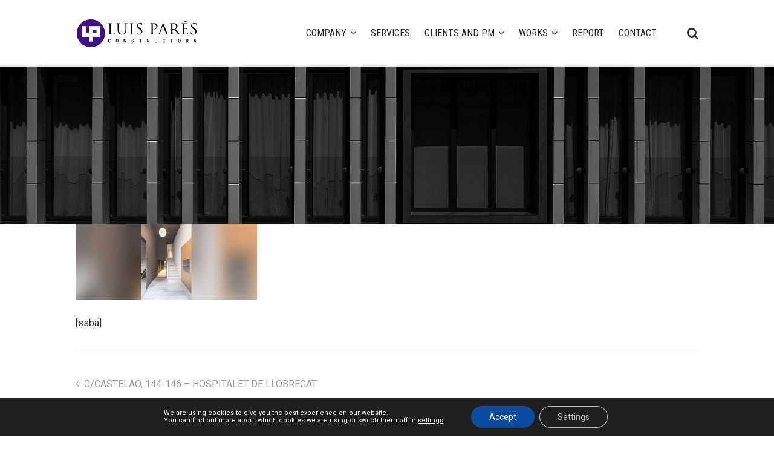

--- FILE ---
content_type: text/html; charset=UTF-8
request_url: https://luispares.com/fr/proyecto/castelao-144-146-hospitalet/361_002-2/
body_size: 13921
content:
<!DOCTYPE html>
<html lang="fr-FR">
<head>
	<meta charset="UTF-8" />
	
				<meta name=viewport content="width=device-width,initial-scale=1,user-scalable=no">
		
	<title>361_002 &#8211; Luis Pares</title>

	<link rel="profile" href="http://gmpg.org/xfn/11" />
	<link rel="pingback" href="https://luispares.com/xmlrpc.php" />
	<!--[if gte IE 9]>
		<style type="text/css">
			.gradient {
				 filter: none;
			}
		</style>
	<![endif]-->

<link rel="shortcut icon" href="/favicon.ico" type="image/x-icon" />
<link rel="apple-touch-icon" sizes="57x57" href="/apple-touch-icon-57x57.png">
<link rel="apple-touch-icon" sizes="60x60" href="/apple-touch-icon-60x60.png">
<link rel="apple-touch-icon" sizes="72x72" href="/apple-touch-icon-72x72.png">
<link rel="apple-touch-icon" sizes="76x76" href="/apple-touch-icon-76x76.png">
<link rel="apple-touch-icon" sizes="114x114" href="/apple-touch-icon-114x114.png">
<link rel="apple-touch-icon" sizes="120x120" href="/apple-touch-icon-120x120.png">
<link rel="apple-touch-icon" sizes="144x144" href="/apple-touch-icon-144x144.png">
<link rel="apple-touch-icon" sizes="152x152" href="/apple-touch-icon-152x152.png">
<link rel="apple-touch-icon" sizes="180x180" href="/apple-touch-icon-180x180.png">
<link rel="icon" type="image/png" href="/favicon-16x16.png" sizes="16x16">
<link rel="icon" type="image/png" href="/favicon-32x32.png" sizes="32x32">
<link rel="icon" type="image/png" href="/favicon-96x96.png" sizes="96x96">
<link rel="icon" type="image/png" href="/android-chrome-192x192.png" sizes="192x192">
<meta name="msapplication-square70x70logo" content="/smalltile.png" />
<meta name="msapplication-square150x150logo" content="/mediumtile.png" />
<meta name="msapplication-wide310x150logo" content="/widetile.png" />
<meta name="msapplication-square310x310logo" content="/largetile.png" />	
	
<link href='https://fonts.googleapis.com/css?family=Roboto+Condensed:400,300,700&subset=latin,latin-ext' rel='stylesheet' type='text/css'>
<link href='https://fonts.googleapis.com/css?family=Roboto:400,700&subset=latin,latin-ext' rel='stylesheet' type='text/css'>

<!--<link rel="stylesheet" href="https://opensource.keycdn.com/fontawesome/4.6.3/font-awesome.min.css" integrity="sha384-Wrgq82RsEean5tP3NK3zWAemiNEXofJsTwTyHmNb/iL3dP/sZJ4+7sOld1uqYJtE" crossorigin="anonymous">-->


	<link href='//fonts.googleapis.com/css?family=Open+Sans:400,800italic,800,700italic,600italic,600,400italic,300italic,300|Roboto:400,100,100italic,300,300italic,400italic,500,500italic,700,700italic|Roboto+Slab:400,100,300,700|Roboto:200,300,400,600,800&subset=latin,latin-ext' rel='stylesheet' type='text/css'>
<meta name='robots' content='index, follow, max-image-preview:large, max-snippet:-1, max-video-preview:-1' />

	<!-- This site is optimized with the Yoast SEO plugin v26.8 - https://yoast.com/product/yoast-seo-wordpress/ -->
	<link rel="canonical" href="https://luispares.com/fr/proyecto/castelao-144-146-hospitalet/361_002-2/" />
	<meta property="og:locale" content="fr_FR" />
	<meta property="og:type" content="article" />
	<meta property="og:title" content="361_002 &#8211; Luis Pares" />
	<meta property="og:url" content="https://luispares.com/fr/proyecto/castelao-144-146-hospitalet/361_002-2/" />
	<meta property="og:site_name" content="Luis Pares" />
	<meta property="og:image" content="https://luispares.com/fr/proyecto/castelao-144-146-hospitalet/361_002-2/" />
	<meta property="og:image:width" content="1800" />
	<meta property="og:image:height" content="750" />
	<meta property="og:image:type" content="image/jpeg" />
	<meta name="twitter:card" content="summary_large_image" />
	<script type="application/ld+json" class="yoast-schema-graph">{"@context":"https://schema.org","@graph":[{"@type":"WebPage","@id":"https://luispares.com/fr/proyecto/castelao-144-146-hospitalet/361_002-2/","url":"https://luispares.com/fr/proyecto/castelao-144-146-hospitalet/361_002-2/","name":"361_002 &#8211; Luis Pares","isPartOf":{"@id":"https://luispares.com/fr/#website"},"primaryImageOfPage":{"@id":"https://luispares.com/fr/proyecto/castelao-144-146-hospitalet/361_002-2/#primaryimage"},"image":{"@id":"https://luispares.com/fr/proyecto/castelao-144-146-hospitalet/361_002-2/#primaryimage"},"thumbnailUrl":"https://luispares.com/wp-content/uploads/2021/04/361_002.jpg","datePublished":"2021-04-15T09:28:01+00:00","breadcrumb":{"@id":"https://luispares.com/fr/proyecto/castelao-144-146-hospitalet/361_002-2/#breadcrumb"},"inLanguage":"fr-FR","potentialAction":[{"@type":"ReadAction","target":["https://luispares.com/fr/proyecto/castelao-144-146-hospitalet/361_002-2/"]}]},{"@type":"ImageObject","inLanguage":"fr-FR","@id":"https://luispares.com/fr/proyecto/castelao-144-146-hospitalet/361_002-2/#primaryimage","url":"https://luispares.com/wp-content/uploads/2021/04/361_002.jpg","contentUrl":"https://luispares.com/wp-content/uploads/2021/04/361_002.jpg"},{"@type":"BreadcrumbList","@id":"https://luispares.com/fr/proyecto/castelao-144-146-hospitalet/361_002-2/#breadcrumb","itemListElement":[{"@type":"ListItem","position":1,"name":"Portada","item":"https://luispares.com/fr/"},{"@type":"ListItem","position":2,"name":"C/Castelao, 144-146 &#8211; Hospitalet de Llobregat","item":"https://luispares.com/fr/proyecto/castelao-144-146-hospitalet/"},{"@type":"ListItem","position":3,"name":"361_002"}]},{"@type":"WebSite","@id":"https://luispares.com/fr/#website","url":"https://luispares.com/fr/","name":"Luis Pares","description":"Empresa constructora y miembro del Gremi de Constructors de Barcelona.","publisher":{"@id":"https://luispares.com/fr/#organization"},"potentialAction":[{"@type":"SearchAction","target":{"@type":"EntryPoint","urlTemplate":"https://luispares.com/fr/?s={search_term_string}"},"query-input":{"@type":"PropertyValueSpecification","valueRequired":true,"valueName":"search_term_string"}}],"inLanguage":"fr-FR"},{"@type":"Organization","@id":"https://luispares.com/fr/#organization","name":"Luis Parés, S.L.","url":"https://luispares.com/fr/","logo":{"@type":"ImageObject","inLanguage":"fr-FR","@id":"https://luispares.com/fr/#/schema/logo/image/","url":"https://www.luispares.com/wp-content/uploads/2016/07/luispares_logo.png","contentUrl":"https://www.luispares.com/wp-content/uploads/2016/07/luispares_logo.png","width":208,"height":56,"caption":"Luis Parés, S.L."},"image":{"@id":"https://luispares.com/fr/#/schema/logo/image/"},"sameAs":["https://www.instagram.com/luispares_sl/","https://www.linkedin.com/company/luis-parés-s-l-","https://www.youtube.com/channel/UCryaT4fZmdocCgSnzi9fiew"]}]}</script>
	<!-- / Yoast SEO plugin. -->


<link rel="alternate" type="application/rss+xml" title="Luis Pares &raquo; Flux" href="https://luispares.com/fr/feed/" />
<link rel="alternate" title="oEmbed (JSON)" type="application/json+oembed" href="https://luispares.com/fr/wp-json/oembed/1.0/embed?url=https%3A%2F%2Fluispares.com%2Ffr%2Fproyecto%2Fcastelao-144-146-hospitalet%2F361_002-2%2F" />
<link rel="alternate" title="oEmbed (XML)" type="text/xml+oembed" href="https://luispares.com/fr/wp-json/oembed/1.0/embed?url=https%3A%2F%2Fluispares.com%2Ffr%2Fproyecto%2Fcastelao-144-146-hospitalet%2F361_002-2%2F&#038;format=xml" />
<style id='wp-img-auto-sizes-contain-inline-css' type='text/css'>
img:is([sizes=auto i],[sizes^="auto," i]){contain-intrinsic-size:3000px 1500px}
/*# sourceURL=wp-img-auto-sizes-contain-inline-css */
</style>
<link rel='stylesheet' id='wp-block-library-css' href='https://luispares.com/wp-includes/css/dist/block-library/style.min.css?ver=6.9' type='text/css' media='all' />
<style id='global-styles-inline-css' type='text/css'>
:root{--wp--preset--aspect-ratio--square: 1;--wp--preset--aspect-ratio--4-3: 4/3;--wp--preset--aspect-ratio--3-4: 3/4;--wp--preset--aspect-ratio--3-2: 3/2;--wp--preset--aspect-ratio--2-3: 2/3;--wp--preset--aspect-ratio--16-9: 16/9;--wp--preset--aspect-ratio--9-16: 9/16;--wp--preset--color--black: #000000;--wp--preset--color--cyan-bluish-gray: #abb8c3;--wp--preset--color--white: #ffffff;--wp--preset--color--pale-pink: #f78da7;--wp--preset--color--vivid-red: #cf2e2e;--wp--preset--color--luminous-vivid-orange: #ff6900;--wp--preset--color--luminous-vivid-amber: #fcb900;--wp--preset--color--light-green-cyan: #7bdcb5;--wp--preset--color--vivid-green-cyan: #00d084;--wp--preset--color--pale-cyan-blue: #8ed1fc;--wp--preset--color--vivid-cyan-blue: #0693e3;--wp--preset--color--vivid-purple: #9b51e0;--wp--preset--gradient--vivid-cyan-blue-to-vivid-purple: linear-gradient(135deg,rgb(6,147,227) 0%,rgb(155,81,224) 100%);--wp--preset--gradient--light-green-cyan-to-vivid-green-cyan: linear-gradient(135deg,rgb(122,220,180) 0%,rgb(0,208,130) 100%);--wp--preset--gradient--luminous-vivid-amber-to-luminous-vivid-orange: linear-gradient(135deg,rgb(252,185,0) 0%,rgb(255,105,0) 100%);--wp--preset--gradient--luminous-vivid-orange-to-vivid-red: linear-gradient(135deg,rgb(255,105,0) 0%,rgb(207,46,46) 100%);--wp--preset--gradient--very-light-gray-to-cyan-bluish-gray: linear-gradient(135deg,rgb(238,238,238) 0%,rgb(169,184,195) 100%);--wp--preset--gradient--cool-to-warm-spectrum: linear-gradient(135deg,rgb(74,234,220) 0%,rgb(151,120,209) 20%,rgb(207,42,186) 40%,rgb(238,44,130) 60%,rgb(251,105,98) 80%,rgb(254,248,76) 100%);--wp--preset--gradient--blush-light-purple: linear-gradient(135deg,rgb(255,206,236) 0%,rgb(152,150,240) 100%);--wp--preset--gradient--blush-bordeaux: linear-gradient(135deg,rgb(254,205,165) 0%,rgb(254,45,45) 50%,rgb(107,0,62) 100%);--wp--preset--gradient--luminous-dusk: linear-gradient(135deg,rgb(255,203,112) 0%,rgb(199,81,192) 50%,rgb(65,88,208) 100%);--wp--preset--gradient--pale-ocean: linear-gradient(135deg,rgb(255,245,203) 0%,rgb(182,227,212) 50%,rgb(51,167,181) 100%);--wp--preset--gradient--electric-grass: linear-gradient(135deg,rgb(202,248,128) 0%,rgb(113,206,126) 100%);--wp--preset--gradient--midnight: linear-gradient(135deg,rgb(2,3,129) 0%,rgb(40,116,252) 100%);--wp--preset--font-size--small: 13px;--wp--preset--font-size--medium: 20px;--wp--preset--font-size--large: 36px;--wp--preset--font-size--x-large: 42px;--wp--preset--spacing--20: 0.44rem;--wp--preset--spacing--30: 0.67rem;--wp--preset--spacing--40: 1rem;--wp--preset--spacing--50: 1.5rem;--wp--preset--spacing--60: 2.25rem;--wp--preset--spacing--70: 3.38rem;--wp--preset--spacing--80: 5.06rem;--wp--preset--shadow--natural: 6px 6px 9px rgba(0, 0, 0, 0.2);--wp--preset--shadow--deep: 12px 12px 50px rgba(0, 0, 0, 0.4);--wp--preset--shadow--sharp: 6px 6px 0px rgba(0, 0, 0, 0.2);--wp--preset--shadow--outlined: 6px 6px 0px -3px rgb(255, 255, 255), 6px 6px rgb(0, 0, 0);--wp--preset--shadow--crisp: 6px 6px 0px rgb(0, 0, 0);}:where(.is-layout-flex){gap: 0.5em;}:where(.is-layout-grid){gap: 0.5em;}body .is-layout-flex{display: flex;}.is-layout-flex{flex-wrap: wrap;align-items: center;}.is-layout-flex > :is(*, div){margin: 0;}body .is-layout-grid{display: grid;}.is-layout-grid > :is(*, div){margin: 0;}:where(.wp-block-columns.is-layout-flex){gap: 2em;}:where(.wp-block-columns.is-layout-grid){gap: 2em;}:where(.wp-block-post-template.is-layout-flex){gap: 1.25em;}:where(.wp-block-post-template.is-layout-grid){gap: 1.25em;}.has-black-color{color: var(--wp--preset--color--black) !important;}.has-cyan-bluish-gray-color{color: var(--wp--preset--color--cyan-bluish-gray) !important;}.has-white-color{color: var(--wp--preset--color--white) !important;}.has-pale-pink-color{color: var(--wp--preset--color--pale-pink) !important;}.has-vivid-red-color{color: var(--wp--preset--color--vivid-red) !important;}.has-luminous-vivid-orange-color{color: var(--wp--preset--color--luminous-vivid-orange) !important;}.has-luminous-vivid-amber-color{color: var(--wp--preset--color--luminous-vivid-amber) !important;}.has-light-green-cyan-color{color: var(--wp--preset--color--light-green-cyan) !important;}.has-vivid-green-cyan-color{color: var(--wp--preset--color--vivid-green-cyan) !important;}.has-pale-cyan-blue-color{color: var(--wp--preset--color--pale-cyan-blue) !important;}.has-vivid-cyan-blue-color{color: var(--wp--preset--color--vivid-cyan-blue) !important;}.has-vivid-purple-color{color: var(--wp--preset--color--vivid-purple) !important;}.has-black-background-color{background-color: var(--wp--preset--color--black) !important;}.has-cyan-bluish-gray-background-color{background-color: var(--wp--preset--color--cyan-bluish-gray) !important;}.has-white-background-color{background-color: var(--wp--preset--color--white) !important;}.has-pale-pink-background-color{background-color: var(--wp--preset--color--pale-pink) !important;}.has-vivid-red-background-color{background-color: var(--wp--preset--color--vivid-red) !important;}.has-luminous-vivid-orange-background-color{background-color: var(--wp--preset--color--luminous-vivid-orange) !important;}.has-luminous-vivid-amber-background-color{background-color: var(--wp--preset--color--luminous-vivid-amber) !important;}.has-light-green-cyan-background-color{background-color: var(--wp--preset--color--light-green-cyan) !important;}.has-vivid-green-cyan-background-color{background-color: var(--wp--preset--color--vivid-green-cyan) !important;}.has-pale-cyan-blue-background-color{background-color: var(--wp--preset--color--pale-cyan-blue) !important;}.has-vivid-cyan-blue-background-color{background-color: var(--wp--preset--color--vivid-cyan-blue) !important;}.has-vivid-purple-background-color{background-color: var(--wp--preset--color--vivid-purple) !important;}.has-black-border-color{border-color: var(--wp--preset--color--black) !important;}.has-cyan-bluish-gray-border-color{border-color: var(--wp--preset--color--cyan-bluish-gray) !important;}.has-white-border-color{border-color: var(--wp--preset--color--white) !important;}.has-pale-pink-border-color{border-color: var(--wp--preset--color--pale-pink) !important;}.has-vivid-red-border-color{border-color: var(--wp--preset--color--vivid-red) !important;}.has-luminous-vivid-orange-border-color{border-color: var(--wp--preset--color--luminous-vivid-orange) !important;}.has-luminous-vivid-amber-border-color{border-color: var(--wp--preset--color--luminous-vivid-amber) !important;}.has-light-green-cyan-border-color{border-color: var(--wp--preset--color--light-green-cyan) !important;}.has-vivid-green-cyan-border-color{border-color: var(--wp--preset--color--vivid-green-cyan) !important;}.has-pale-cyan-blue-border-color{border-color: var(--wp--preset--color--pale-cyan-blue) !important;}.has-vivid-cyan-blue-border-color{border-color: var(--wp--preset--color--vivid-cyan-blue) !important;}.has-vivid-purple-border-color{border-color: var(--wp--preset--color--vivid-purple) !important;}.has-vivid-cyan-blue-to-vivid-purple-gradient-background{background: var(--wp--preset--gradient--vivid-cyan-blue-to-vivid-purple) !important;}.has-light-green-cyan-to-vivid-green-cyan-gradient-background{background: var(--wp--preset--gradient--light-green-cyan-to-vivid-green-cyan) !important;}.has-luminous-vivid-amber-to-luminous-vivid-orange-gradient-background{background: var(--wp--preset--gradient--luminous-vivid-amber-to-luminous-vivid-orange) !important;}.has-luminous-vivid-orange-to-vivid-red-gradient-background{background: var(--wp--preset--gradient--luminous-vivid-orange-to-vivid-red) !important;}.has-very-light-gray-to-cyan-bluish-gray-gradient-background{background: var(--wp--preset--gradient--very-light-gray-to-cyan-bluish-gray) !important;}.has-cool-to-warm-spectrum-gradient-background{background: var(--wp--preset--gradient--cool-to-warm-spectrum) !important;}.has-blush-light-purple-gradient-background{background: var(--wp--preset--gradient--blush-light-purple) !important;}.has-blush-bordeaux-gradient-background{background: var(--wp--preset--gradient--blush-bordeaux) !important;}.has-luminous-dusk-gradient-background{background: var(--wp--preset--gradient--luminous-dusk) !important;}.has-pale-ocean-gradient-background{background: var(--wp--preset--gradient--pale-ocean) !important;}.has-electric-grass-gradient-background{background: var(--wp--preset--gradient--electric-grass) !important;}.has-midnight-gradient-background{background: var(--wp--preset--gradient--midnight) !important;}.has-small-font-size{font-size: var(--wp--preset--font-size--small) !important;}.has-medium-font-size{font-size: var(--wp--preset--font-size--medium) !important;}.has-large-font-size{font-size: var(--wp--preset--font-size--large) !important;}.has-x-large-font-size{font-size: var(--wp--preset--font-size--x-large) !important;}
/*# sourceURL=global-styles-inline-css */
</style>

<style id='classic-theme-styles-inline-css' type='text/css'>
/*! This file is auto-generated */
.wp-block-button__link{color:#fff;background-color:#32373c;border-radius:9999px;box-shadow:none;text-decoration:none;padding:calc(.667em + 2px) calc(1.333em + 2px);font-size:1.125em}.wp-block-file__button{background:#32373c;color:#fff;text-decoration:none}
/*# sourceURL=/wp-includes/css/classic-themes.min.css */
</style>
<link rel='stylesheet' id='contact-form-7-css' href='https://luispares.com/wp-content/plugins/contact-form-7/includes/css/styles.css?ver=6.1.4' type='text/css' media='all' />
<link rel='stylesheet' id='wpml-legacy-horizontal-list-0-css' href='https://luispares.com/wp-content/plugins/sitepress-multilingual-cms/templates/language-switchers/legacy-list-horizontal/style.min.css?ver=1' type='text/css' media='all' />
<style id='wpml-legacy-horizontal-list-0-inline-css' type='text/css'>
.wpml-ls-statics-shortcode_actions{background-color:#eeeeee;}.wpml-ls-statics-shortcode_actions, .wpml-ls-statics-shortcode_actions .wpml-ls-sub-menu, .wpml-ls-statics-shortcode_actions a {border-color:#cdcdcd;}.wpml-ls-statics-shortcode_actions a, .wpml-ls-statics-shortcode_actions .wpml-ls-sub-menu a, .wpml-ls-statics-shortcode_actions .wpml-ls-sub-menu a:link, .wpml-ls-statics-shortcode_actions li:not(.wpml-ls-current-language) .wpml-ls-link, .wpml-ls-statics-shortcode_actions li:not(.wpml-ls-current-language) .wpml-ls-link:link {color:#444444;background-color:#ffffff;}.wpml-ls-statics-shortcode_actions .wpml-ls-sub-menu a:hover,.wpml-ls-statics-shortcode_actions .wpml-ls-sub-menu a:focus, .wpml-ls-statics-shortcode_actions .wpml-ls-sub-menu a:link:hover, .wpml-ls-statics-shortcode_actions .wpml-ls-sub-menu a:link:focus {color:#000000;background-color:#eeeeee;}.wpml-ls-statics-shortcode_actions .wpml-ls-current-language > a {color:#444444;background-color:#ffffff;}.wpml-ls-statics-shortcode_actions .wpml-ls-current-language:hover>a, .wpml-ls-statics-shortcode_actions .wpml-ls-current-language>a:focus {color:#000000;background-color:#eeeeee;}
/*# sourceURL=wpml-legacy-horizontal-list-0-inline-css */
</style>
<link rel='stylesheet' id='default_style-css' href='https://luispares.com/wp-content/themes/MMX/style.css?ver=6.9' type='text/css' media='all' />
<link rel='stylesheet' id='font-awesome-css' href='https://luispares.com/wp-content/themes/MMX/css/font-awesome/css/font-awesome.min.css?ver=6.9' type='text/css' media='all' />
<link rel='stylesheet' id='stylesheet-css' href='https://luispares.com/wp-content/themes/MMX/css/stylesheet.min.css?ver=6.9' type='text/css' media='all' />
<link rel='stylesheet' id='style_dynamic-css' href='https://luispares.com/wp-content/themes/MMX/css/style_dynamic.php?ver=6.9' type='text/css' media='all' />
<link rel='stylesheet' id='responsive-css' href='https://luispares.com/wp-content/themes/MMX/css/responsive.min.css?ver=6.9' type='text/css' media='all' />
<link rel='stylesheet' id='style_dynamic_responsive-css' href='https://luispares.com/wp-content/themes/MMX/css/style_dynamic_responsive.php?ver=6.9' type='text/css' media='all' />
<link rel='stylesheet' id='js_composer_front-css' href='https://luispares.com/wp-content/plugins/js_composer/assets/css/js_composer.min.css?ver=6.11.0' type='text/css' media='all' />
<link rel='stylesheet' id='childstyle-css' href='https://luispares.com/wp-content/themes/MMX-child/style.css?ver=6.9' type='text/css' media='all' />
<link rel='stylesheet' id='moove_gdpr_frontend-css' href='https://luispares.com/wp-content/plugins/gdpr-cookie-compliance/dist/styles/gdpr-main-nf.css?ver=5.0.9' type='text/css' media='all' />
<style id='moove_gdpr_frontend-inline-css' type='text/css'>
				#moove_gdpr_cookie_modal .moove-gdpr-modal-content .moove-gdpr-tab-main h3.tab-title, 
				#moove_gdpr_cookie_modal .moove-gdpr-modal-content .moove-gdpr-tab-main span.tab-title,
				#moove_gdpr_cookie_modal .moove-gdpr-modal-content .moove-gdpr-modal-left-content #moove-gdpr-menu li a, 
				#moove_gdpr_cookie_modal .moove-gdpr-modal-content .moove-gdpr-modal-left-content #moove-gdpr-menu li button,
				#moove_gdpr_cookie_modal .moove-gdpr-modal-content .moove-gdpr-modal-left-content .moove-gdpr-branding-cnt a,
				#moove_gdpr_cookie_modal .moove-gdpr-modal-content .moove-gdpr-modal-footer-content .moove-gdpr-button-holder a.mgbutton, 
				#moove_gdpr_cookie_modal .moove-gdpr-modal-content .moove-gdpr-modal-footer-content .moove-gdpr-button-holder button.mgbutton,
				#moove_gdpr_cookie_modal .cookie-switch .cookie-slider:after, 
				#moove_gdpr_cookie_modal .cookie-switch .slider:after, 
				#moove_gdpr_cookie_modal .switch .cookie-slider:after, 
				#moove_gdpr_cookie_modal .switch .slider:after,
				#moove_gdpr_cookie_info_bar .moove-gdpr-info-bar-container .moove-gdpr-info-bar-content p, 
				#moove_gdpr_cookie_info_bar .moove-gdpr-info-bar-container .moove-gdpr-info-bar-content p a,
				#moove_gdpr_cookie_info_bar .moove-gdpr-info-bar-container .moove-gdpr-info-bar-content a.mgbutton, 
				#moove_gdpr_cookie_info_bar .moove-gdpr-info-bar-container .moove-gdpr-info-bar-content button.mgbutton,
				#moove_gdpr_cookie_modal .moove-gdpr-modal-content .moove-gdpr-tab-main .moove-gdpr-tab-main-content h1, 
				#moove_gdpr_cookie_modal .moove-gdpr-modal-content .moove-gdpr-tab-main .moove-gdpr-tab-main-content h2, 
				#moove_gdpr_cookie_modal .moove-gdpr-modal-content .moove-gdpr-tab-main .moove-gdpr-tab-main-content h3, 
				#moove_gdpr_cookie_modal .moove-gdpr-modal-content .moove-gdpr-tab-main .moove-gdpr-tab-main-content h4, 
				#moove_gdpr_cookie_modal .moove-gdpr-modal-content .moove-gdpr-tab-main .moove-gdpr-tab-main-content h5, 
				#moove_gdpr_cookie_modal .moove-gdpr-modal-content .moove-gdpr-tab-main .moove-gdpr-tab-main-content h6,
				#moove_gdpr_cookie_modal .moove-gdpr-modal-content.moove_gdpr_modal_theme_v2 .moove-gdpr-modal-title .tab-title,
				#moove_gdpr_cookie_modal .moove-gdpr-modal-content.moove_gdpr_modal_theme_v2 .moove-gdpr-tab-main h3.tab-title, 
				#moove_gdpr_cookie_modal .moove-gdpr-modal-content.moove_gdpr_modal_theme_v2 .moove-gdpr-tab-main span.tab-title,
				#moove_gdpr_cookie_modal .moove-gdpr-modal-content.moove_gdpr_modal_theme_v2 .moove-gdpr-branding-cnt a {
					font-weight: inherit				}
			#moove_gdpr_cookie_modal,#moove_gdpr_cookie_info_bar,.gdpr_cookie_settings_shortcode_content{font-family:inherit}#moove_gdpr_save_popup_settings_button{background-color:#373737;color:#fff}#moove_gdpr_save_popup_settings_button:hover{background-color:#000}#moove_gdpr_cookie_info_bar .moove-gdpr-info-bar-container .moove-gdpr-info-bar-content a.mgbutton,#moove_gdpr_cookie_info_bar .moove-gdpr-info-bar-container .moove-gdpr-info-bar-content button.mgbutton{background-color:#0c4da2}#moove_gdpr_cookie_modal .moove-gdpr-modal-content .moove-gdpr-modal-footer-content .moove-gdpr-button-holder a.mgbutton,#moove_gdpr_cookie_modal .moove-gdpr-modal-content .moove-gdpr-modal-footer-content .moove-gdpr-button-holder button.mgbutton,.gdpr_cookie_settings_shortcode_content .gdpr-shr-button.button-green{background-color:#0c4da2;border-color:#0c4da2}#moove_gdpr_cookie_modal .moove-gdpr-modal-content .moove-gdpr-modal-footer-content .moove-gdpr-button-holder a.mgbutton:hover,#moove_gdpr_cookie_modal .moove-gdpr-modal-content .moove-gdpr-modal-footer-content .moove-gdpr-button-holder button.mgbutton:hover,.gdpr_cookie_settings_shortcode_content .gdpr-shr-button.button-green:hover{background-color:#fff;color:#0c4da2}#moove_gdpr_cookie_modal .moove-gdpr-modal-content .moove-gdpr-modal-close i,#moove_gdpr_cookie_modal .moove-gdpr-modal-content .moove-gdpr-modal-close span.gdpr-icon{background-color:#0c4da2;border:1px solid #0c4da2}#moove_gdpr_cookie_info_bar span.moove-gdpr-infobar-allow-all.focus-g,#moove_gdpr_cookie_info_bar span.moove-gdpr-infobar-allow-all:focus,#moove_gdpr_cookie_info_bar button.moove-gdpr-infobar-allow-all.focus-g,#moove_gdpr_cookie_info_bar button.moove-gdpr-infobar-allow-all:focus,#moove_gdpr_cookie_info_bar span.moove-gdpr-infobar-reject-btn.focus-g,#moove_gdpr_cookie_info_bar span.moove-gdpr-infobar-reject-btn:focus,#moove_gdpr_cookie_info_bar button.moove-gdpr-infobar-reject-btn.focus-g,#moove_gdpr_cookie_info_bar button.moove-gdpr-infobar-reject-btn:focus,#moove_gdpr_cookie_info_bar span.change-settings-button.focus-g,#moove_gdpr_cookie_info_bar span.change-settings-button:focus,#moove_gdpr_cookie_info_bar button.change-settings-button.focus-g,#moove_gdpr_cookie_info_bar button.change-settings-button:focus{-webkit-box-shadow:0 0 1px 3px #0c4da2;-moz-box-shadow:0 0 1px 3px #0c4da2;box-shadow:0 0 1px 3px #0c4da2}#moove_gdpr_cookie_modal .moove-gdpr-modal-content .moove-gdpr-modal-close i:hover,#moove_gdpr_cookie_modal .moove-gdpr-modal-content .moove-gdpr-modal-close span.gdpr-icon:hover,#moove_gdpr_cookie_info_bar span[data-href]>u.change-settings-button{color:#0c4da2}#moove_gdpr_cookie_modal .moove-gdpr-modal-content .moove-gdpr-modal-left-content #moove-gdpr-menu li.menu-item-selected a span.gdpr-icon,#moove_gdpr_cookie_modal .moove-gdpr-modal-content .moove-gdpr-modal-left-content #moove-gdpr-menu li.menu-item-selected button span.gdpr-icon{color:inherit}#moove_gdpr_cookie_modal .moove-gdpr-modal-content .moove-gdpr-modal-left-content #moove-gdpr-menu li a span.gdpr-icon,#moove_gdpr_cookie_modal .moove-gdpr-modal-content .moove-gdpr-modal-left-content #moove-gdpr-menu li button span.gdpr-icon{color:inherit}#moove_gdpr_cookie_modal .gdpr-acc-link{line-height:0;font-size:0;color:transparent;position:absolute}#moove_gdpr_cookie_modal .moove-gdpr-modal-content .moove-gdpr-modal-close:hover i,#moove_gdpr_cookie_modal .moove-gdpr-modal-content .moove-gdpr-modal-left-content #moove-gdpr-menu li a,#moove_gdpr_cookie_modal .moove-gdpr-modal-content .moove-gdpr-modal-left-content #moove-gdpr-menu li button,#moove_gdpr_cookie_modal .moove-gdpr-modal-content .moove-gdpr-modal-left-content #moove-gdpr-menu li button i,#moove_gdpr_cookie_modal .moove-gdpr-modal-content .moove-gdpr-modal-left-content #moove-gdpr-menu li a i,#moove_gdpr_cookie_modal .moove-gdpr-modal-content .moove-gdpr-tab-main .moove-gdpr-tab-main-content a:hover,#moove_gdpr_cookie_info_bar.moove-gdpr-dark-scheme .moove-gdpr-info-bar-container .moove-gdpr-info-bar-content a.mgbutton:hover,#moove_gdpr_cookie_info_bar.moove-gdpr-dark-scheme .moove-gdpr-info-bar-container .moove-gdpr-info-bar-content button.mgbutton:hover,#moove_gdpr_cookie_info_bar.moove-gdpr-dark-scheme .moove-gdpr-info-bar-container .moove-gdpr-info-bar-content a:hover,#moove_gdpr_cookie_info_bar.moove-gdpr-dark-scheme .moove-gdpr-info-bar-container .moove-gdpr-info-bar-content button:hover,#moove_gdpr_cookie_info_bar.moove-gdpr-dark-scheme .moove-gdpr-info-bar-container .moove-gdpr-info-bar-content span.change-settings-button:hover,#moove_gdpr_cookie_info_bar.moove-gdpr-dark-scheme .moove-gdpr-info-bar-container .moove-gdpr-info-bar-content button.change-settings-button:hover,#moove_gdpr_cookie_info_bar.moove-gdpr-dark-scheme .moove-gdpr-info-bar-container .moove-gdpr-info-bar-content u.change-settings-button:hover,#moove_gdpr_cookie_info_bar span[data-href]>u.change-settings-button,#moove_gdpr_cookie_info_bar.moove-gdpr-dark-scheme .moove-gdpr-info-bar-container .moove-gdpr-info-bar-content a.mgbutton.focus-g,#moove_gdpr_cookie_info_bar.moove-gdpr-dark-scheme .moove-gdpr-info-bar-container .moove-gdpr-info-bar-content button.mgbutton.focus-g,#moove_gdpr_cookie_info_bar.moove-gdpr-dark-scheme .moove-gdpr-info-bar-container .moove-gdpr-info-bar-content a.focus-g,#moove_gdpr_cookie_info_bar.moove-gdpr-dark-scheme .moove-gdpr-info-bar-container .moove-gdpr-info-bar-content button.focus-g,#moove_gdpr_cookie_info_bar.moove-gdpr-dark-scheme .moove-gdpr-info-bar-container .moove-gdpr-info-bar-content a.mgbutton:focus,#moove_gdpr_cookie_info_bar.moove-gdpr-dark-scheme .moove-gdpr-info-bar-container .moove-gdpr-info-bar-content button.mgbutton:focus,#moove_gdpr_cookie_info_bar.moove-gdpr-dark-scheme .moove-gdpr-info-bar-container .moove-gdpr-info-bar-content a:focus,#moove_gdpr_cookie_info_bar.moove-gdpr-dark-scheme .moove-gdpr-info-bar-container .moove-gdpr-info-bar-content button:focus,#moove_gdpr_cookie_info_bar.moove-gdpr-dark-scheme .moove-gdpr-info-bar-container .moove-gdpr-info-bar-content span.change-settings-button.focus-g,span.change-settings-button:focus,button.change-settings-button.focus-g,button.change-settings-button:focus,#moove_gdpr_cookie_info_bar.moove-gdpr-dark-scheme .moove-gdpr-info-bar-container .moove-gdpr-info-bar-content u.change-settings-button.focus-g,#moove_gdpr_cookie_info_bar.moove-gdpr-dark-scheme .moove-gdpr-info-bar-container .moove-gdpr-info-bar-content u.change-settings-button:focus{color:#0c4da2}#moove_gdpr_cookie_modal .moove-gdpr-branding.focus-g span,#moove_gdpr_cookie_modal .moove-gdpr-modal-content .moove-gdpr-tab-main a.focus-g,#moove_gdpr_cookie_modal .moove-gdpr-modal-content .moove-gdpr-tab-main .gdpr-cd-details-toggle.focus-g{color:#0c4da2}#moove_gdpr_cookie_modal.gdpr_lightbox-hide{display:none}
/*# sourceURL=moove_gdpr_frontend-inline-css */
</style>
<script type="text/javascript" id="wpml-cookie-js-extra">
/* <![CDATA[ */
var wpml_cookies = {"wp-wpml_current_language":{"value":"fr","expires":1,"path":"/"}};
var wpml_cookies = {"wp-wpml_current_language":{"value":"fr","expires":1,"path":"/"}};
//# sourceURL=wpml-cookie-js-extra
/* ]]> */
</script>
<script type="text/javascript" src="https://luispares.com/wp-content/plugins/sitepress-multilingual-cms/res/js/cookies/language-cookie.js?ver=481990" id="wpml-cookie-js" defer="defer" data-wp-strategy="defer"></script>
<script type="text/javascript" src="https://luispares.com/wp-includes/js/jquery/jquery.min.js?ver=3.7.1" id="jquery-core-js"></script>
<script type="text/javascript" src="https://luispares.com/wp-includes/js/jquery/jquery-migrate.min.js?ver=3.4.1" id="jquery-migrate-js"></script>
<script type="text/javascript" id="wpml-browser-redirect-js-extra">
/* <![CDATA[ */
var wpml_browser_redirect_params = {"pageLanguage":"fr","languageUrls":{"ca":"https://luispares.com/ca/proyecto/castelao-144-146-hospitalet/361_002-2/","es_es":"https://luispares.com/proyecto/castelao-144-146-hospitalet/361_002/","es":"https://luispares.com/proyecto/castelao-144-146-hospitalet/361_002/","en_us":"https://luispares.com/en/proyecto/castelao-144-146-hospitalet/361_002-2/","en":"https://luispares.com/en/proyecto/castelao-144-146-hospitalet/361_002-2/","us":"https://luispares.com/en/proyecto/castelao-144-146-hospitalet/361_002-2/","fr_fr":"https://luispares.com/fr/proyecto/castelao-144-146-hospitalet/361_002-2/","fr":"https://luispares.com/fr/proyecto/castelao-144-146-hospitalet/361_002-2/"},"cookie":{"name":"_icl_visitor_lang_js","domain":"luispares.com","path":"/","expiration":24}};
//# sourceURL=wpml-browser-redirect-js-extra
/* ]]> */
</script>
<script type="text/javascript" src="https://luispares.com/wp-content/plugins/sitepress-multilingual-cms/dist/js/browser-redirect/app.js?ver=481990" id="wpml-browser-redirect-js"></script>
<link rel="https://api.w.org/" href="https://luispares.com/fr/wp-json/" /><link rel="alternate" title="JSON" type="application/json" href="https://luispares.com/fr/wp-json/wp/v2/media/6173" /><link rel="EditURI" type="application/rsd+xml" title="RSD" href="https://luispares.com/xmlrpc.php?rsd" />
<meta name="generator" content="WordPress 6.9" />
<link rel='shortlink' href='https://luispares.com/fr/?p=6173' />
<meta name="generator" content="WPML ver:4.8.1 stt:8,1,4,2;" />
<script type="text/javascript">
(function(url){
	if(/(?:Chrome\/26\.0\.1410\.63 Safari\/537\.31|WordfenceTestMonBot)/.test(navigator.userAgent)){ return; }
	var addEvent = function(evt, handler) {
		if (window.addEventListener) {
			document.addEventListener(evt, handler, false);
		} else if (window.attachEvent) {
			document.attachEvent('on' + evt, handler);
		}
	};
	var removeEvent = function(evt, handler) {
		if (window.removeEventListener) {
			document.removeEventListener(evt, handler, false);
		} else if (window.detachEvent) {
			document.detachEvent('on' + evt, handler);
		}
	};
	var evts = 'contextmenu dblclick drag dragend dragenter dragleave dragover dragstart drop keydown keypress keyup mousedown mousemove mouseout mouseover mouseup mousewheel scroll'.split(' ');
	var logHuman = function() {
		if (window.wfLogHumanRan) { return; }
		window.wfLogHumanRan = true;
		var wfscr = document.createElement('script');
		wfscr.type = 'text/javascript';
		wfscr.async = true;
		wfscr.src = url + '&r=' + Math.random();
		(document.getElementsByTagName('head')[0]||document.getElementsByTagName('body')[0]).appendChild(wfscr);
		for (var i = 0; i < evts.length; i++) {
			removeEvent(evts[i], logHuman);
		}
	};
	for (var i = 0; i < evts.length; i++) {
		addEvent(evts[i], logHuman);
	}
})('//luispares.com/fr/?wordfence_lh=1&hid=8A6B943530197614A1BAE8A28731E9CC');
</script><meta name="generator" content="Powered by WPBakery Page Builder - drag and drop page builder for WordPress."/>
<noscript><style> .wpb_animate_when_almost_visible { opacity: 1; }</style></noscript>	
</head>

<body class="attachment wp-singular attachment-template-default single single-attachment postid-6173 attachmentid-6173 attachment-jpeg wp-theme-MMX wp-child-theme-MMX-child  mmxstudio-child-theme-ver-1.0.0 mmxstudio-theme-ver-1.4.1 wpb-js-composer js-comp-ver-6.11.0 vc_responsive">
	
	
					<div class="wrapper">
	<div class="wrapper_inner">
	<!-- Google Analytics start -->
		<!-- Google Analytics end -->
	

<header class="page_header   stick    scroll_header_top_area">
	<div class="header_inner clearfix">
	
		<form role="search" id="searchform" action="https://luispares.com/fr//" class="mmxstudio_search_form" method="get">
		            <div class="container">
            <div class="container_inner clearfix">
        
		<i class="fa fa-search"></i>
		<input type="text" placeholder="Search" name="s" class="mmxstudio_search_field" autocomplete="off" />
		<input type="submit" value="Search" />

		<div class="mmxstudio_search_close">
            <a href="#">
                <i class="fa fa-times"></i>
            </a>
        </div>
		                </div>
            </div>
        	</form>

		<div class="header_top_bottom_holder">
		<div class="header_bottom clearfix" style='' >
						<div class="container">
					<div class="container_inner clearfix">
								<div class="header_inner_left">
						<div class="mobile_menu_button"><span><i class="fa fa-bars"></i></span></div>
						<div class="logo_wrapper">
														<div class="q_logo"><a href="https://luispares.com/fr//"><img class="normal" src="https://luispares.com/wp-content/uploads/2016/07/luispares_logo.png" alt="Logo"/><img class="light" src="https://luispares.com/wp-content/uploads/2016/07/luispares_logo.png" alt="Logo"/><img class="dark" src="https://luispares.com/wp-content/uploads/2016/07/luispares_logo.png" alt="Logo"/><img class="sticky" src="https://luispares.com/wp-content/uploads/2016/07/luispares_logo.png" alt="Logo"/></a></div>
							
						</div>
                        					</div>
																		<div class="header_inner_right">
                                <div class="side_menu_button_wrapper right">
                                    <div class="side_menu_button">
                                                                                                                            <a class="search_button" href="javascript:void(0)">
                                                <i class="fa fa-search"></i>
                                            </a>
                                        
                                                                            </div>
                                </div>
							</div>
												<nav class="main_menu drop_down right">
						<ul id="menu-pie-fr" class=""><li id="nav-menu-item-5718" class="menu-item menu-item-type-post_type menu-item-object-page menu-item-has-children  has_sub narrow"><a href="https://luispares.com/fr/empresa/" class=" no_link" style="cursor: default;" onclick="JavaScript: return false;"><i class="menu_icon fa blank"></i><span>Entreprise</span><i class="q_menu_arrow fa fa-angle-down"></i></a>
<div class="second bellow_header"><div class="inner"><ul>
	<li id="nav-menu-item-5719" class="menu-item menu-item-type-post_type menu-item-object-page "><a href="https://luispares.com/fr/empresa/introduccion/" class=""><i class="menu_icon fa blank"></i><span>Introduction</span></a></li>
	<li id="nav-menu-item-5720" class="menu-item menu-item-type-post_type menu-item-object-page "><a href="https://luispares.com/fr/empresa/memoria-corporativa/" class=""><i class="menu_icon fa blank"></i><span>Mémoire corporative</span></a></li>
	<li id="nav-menu-item-5721" class="menu-item menu-item-type-post_type menu-item-object-page "><a href="https://luispares.com/fr/empresa/estrategia-y-valores/" class=""><i class="menu_icon fa blank"></i><span>Stratégie et Valeus</span></a></li>
	<li id="nav-menu-item-5722" class="menu-item menu-item-type-post_type menu-item-object-page "><a href="https://luispares.com/fr/empresa/calidad-y-seguridad/" class=""><i class="menu_icon fa blank"></i><span>Qualité, sécurité et environnement</span></a></li>
	<li id="nav-menu-item-5723" class="menu-item menu-item-type-post_type menu-item-object-page "><a href="https://luispares.com/fr/empresa/contratistas-del-estado/" class=""><i class="menu_icon fa blank"></i><span>Prestataires de l’état</span></a></li>
</ul></div></div>
</li>
<li id="nav-menu-item-5724" class="menu-item menu-item-type-post_type menu-item-object-page  narrow"><a href="https://luispares.com/fr/servicios/" class=""><i class="menu_icon fa blank"></i><span>Servicios</span></a></li>
<li id="nav-menu-item-5725" class="menu-item menu-item-type-post_type menu-item-object-page menu-item-has-children  has_sub narrow"><a href="https://luispares.com/fr/clientes-df/" class=""><i class="menu_icon fa blank"></i><span>Clients et GP</span><i class="q_menu_arrow fa fa-angle-down"></i></a>
<div class="second bellow_header"><div class="inner"><ul>
	<li id="nav-menu-item-5726" class="menu-item menu-item-type-post_type menu-item-object-page "><a href="https://luispares.com/fr/clientes-df/clientes/" class=""><i class="menu_icon fa blank"></i><span>Clients</span></a></li>
	<li id="nav-menu-item-5727" class="menu-item menu-item-type-post_type menu-item-object-page "><a href="https://luispares.com/fr/clientes-df/direccion-facultativa/" class=""><i class="menu_icon fa blank"></i><span>Gestion de Projet</span></a></li>
</ul></div></div>
</li>
<li id="nav-menu-item-5728" class="menu-item menu-item-type-post_type menu-item-object-page menu-item-has-children  has_sub narrow"><a href="https://luispares.com/fr/proyectos/" class=" no_link" style="cursor: default;" onclick="JavaScript: return false;"><i class="menu_icon fa blank"></i><span>Travaux réalisés</span><i class="q_menu_arrow fa fa-angle-down"></i></a>
<div class="second bellow_header"><div class="inner"><ul>
	<li id="nav-menu-item-5730" class="menu-item menu-item-type-post_type menu-item-object-page "><a href="https://luispares.com/fr/proyectos/edificios-de-viviendas/" class=""><i class="menu_icon fa blank"></i><span>Constructions de logements</span></a></li>
	<li id="nav-menu-item-5734" class="menu-item menu-item-type-post_type menu-item-object-page "><a href="https://luispares.com/fr/proyectos/hoteles/" class=""><i class="menu_icon fa blank"></i><span>Hotels</span></a></li>
	<li id="nav-menu-item-5729" class="menu-item menu-item-type-post_type menu-item-object-page "><a href="https://luispares.com/fr/proyectos/grandes-conjuntos-residenciales/" class=""><i class="menu_icon fa blank"></i><span>Grands ensembles résidenciels</span></a></li>
	<li id="nav-menu-item-5731" class="menu-item menu-item-type-post_type menu-item-object-page "><a href="https://luispares.com/fr/proyectos/rehabilitacion/" class=""><i class="menu_icon fa blank"></i><span>Restauration</span></a></li>
	<li id="nav-menu-item-5735" class="menu-item menu-item-type-post_type menu-item-object-page "><a href="https://luispares.com/fr/proyectos/unifamiliar-viviendas/" class=""><i class="menu_icon fa blank"></i><span>Maisons individuelles</span></a></li>
	<li id="nav-menu-item-5736" class="menu-item menu-item-type-post_type menu-item-object-page "><a href="https://luispares.com/fr/proyectos/oficinas-comercial/" class=""><i class="menu_icon fa blank"></i><span>Bureaux-commerces</span></a></li>
	<li id="nav-menu-item-5733" class="menu-item menu-item-type-post_type menu-item-object-page "><a href="https://luispares.com/fr/proyectos/equipamientos/" class=""><i class="menu_icon fa blank"></i><span>Équipements</span></a></li>
	<li id="nav-menu-item-5732" class="menu-item menu-item-type-post_type menu-item-object-page "><a href="https://luispares.com/fr/proyectos/fachadas/" class=""><i class="menu_icon fa blank"></i><span>Façades</span></a></li>
	<li id="nav-menu-item-5737" class="menu-item menu-item-type-post_type menu-item-object-page "><a href="https://luispares.com/fr/proyectos/industrial/" class=""><i class="menu_icon fa blank"></i><span>Industriel</span></a></li>
	<li id="nav-menu-item-5738" class="menu-item menu-item-type-post_type menu-item-object-page "><a href="https://luispares.com/fr/proyectos/urbanizacion/" class=""><i class="menu_icon fa blank"></i><span>Lotissement</span></a></li>
</ul></div></div>
</li>
<li id="nav-menu-item-5740" class="menu-item menu-item-type-post_type menu-item-object-page  narrow"><a href="https://luispares.com/fr/empresa/memoria-corporativa/" class=""><i class="menu_icon fa blank"></i><span>Mémoire</span></a></li>
<li id="nav-menu-item-5739" class="menu-item menu-item-type-post_type menu-item-object-page  narrow"><a href="https://luispares.com/fr/contacto/" class=""><i class="menu_icon fa blank"></i><span>Contacter</span></a></li>
</ul>						</nav>
																<nav class="mobile_menu">
						<ul id="menu-pie-fr-1" class=""><li id="mobile-menu-item-5718" class="menu-item menu-item-type-post_type menu-item-object-page menu-item-has-children  has_sub"><h3><span>Entreprise</span><span class="mobile_arrow"><i class="fa fa-angle-right"></i><i class="fa fa-angle-down"></i></span></h3>
<ul class="sub_menu">
	<li id="mobile-menu-item-5719" class="menu-item menu-item-type-post_type menu-item-object-page "><a href="https://luispares.com/fr/empresa/introduccion/" class=""><span>Introduction</span><span class="mobile_arrow"><i class="fa fa-angle-right"></i><i class="fa fa-angle-down"></i></span></a></li>
	<li id="mobile-menu-item-5720" class="menu-item menu-item-type-post_type menu-item-object-page "><a href="https://luispares.com/fr/empresa/memoria-corporativa/" class=""><span>Mémoire corporative</span><span class="mobile_arrow"><i class="fa fa-angle-right"></i><i class="fa fa-angle-down"></i></span></a></li>
	<li id="mobile-menu-item-5721" class="menu-item menu-item-type-post_type menu-item-object-page "><a href="https://luispares.com/fr/empresa/estrategia-y-valores/" class=""><span>Stratégie et Valeus</span><span class="mobile_arrow"><i class="fa fa-angle-right"></i><i class="fa fa-angle-down"></i></span></a></li>
	<li id="mobile-menu-item-5722" class="menu-item menu-item-type-post_type menu-item-object-page "><a href="https://luispares.com/fr/empresa/calidad-y-seguridad/" class=""><span>Qualité, sécurité et environnement</span><span class="mobile_arrow"><i class="fa fa-angle-right"></i><i class="fa fa-angle-down"></i></span></a></li>
	<li id="mobile-menu-item-5723" class="menu-item menu-item-type-post_type menu-item-object-page "><a href="https://luispares.com/fr/empresa/contratistas-del-estado/" class=""><span>Prestataires de l’état</span><span class="mobile_arrow"><i class="fa fa-angle-right"></i><i class="fa fa-angle-down"></i></span></a></li>
</ul>
</li>
<li id="mobile-menu-item-5724" class="menu-item menu-item-type-post_type menu-item-object-page "><a href="https://luispares.com/fr/servicios/" class=""><span>Servicios</span><span class="mobile_arrow"><i class="fa fa-angle-right"></i><i class="fa fa-angle-down"></i></span></a></li>
<li id="mobile-menu-item-5725" class="menu-item menu-item-type-post_type menu-item-object-page menu-item-has-children  has_sub"><a href="https://luispares.com/fr/clientes-df/" class=""><span>Clients et GP</span><span class="mobile_arrow"><i class="fa fa-angle-right"></i><i class="fa fa-angle-down"></i></span></a>
<ul class="sub_menu">
	<li id="mobile-menu-item-5726" class="menu-item menu-item-type-post_type menu-item-object-page "><a href="https://luispares.com/fr/clientes-df/clientes/" class=""><span>Clients</span><span class="mobile_arrow"><i class="fa fa-angle-right"></i><i class="fa fa-angle-down"></i></span></a></li>
	<li id="mobile-menu-item-5727" class="menu-item menu-item-type-post_type menu-item-object-page "><a href="https://luispares.com/fr/clientes-df/direccion-facultativa/" class=""><span>Gestion de Projet</span><span class="mobile_arrow"><i class="fa fa-angle-right"></i><i class="fa fa-angle-down"></i></span></a></li>
</ul>
</li>
<li id="mobile-menu-item-5728" class="menu-item menu-item-type-post_type menu-item-object-page menu-item-has-children  has_sub"><h3><span>Travaux réalisés</span><span class="mobile_arrow"><i class="fa fa-angle-right"></i><i class="fa fa-angle-down"></i></span></h3>
<ul class="sub_menu">
	<li id="mobile-menu-item-5730" class="menu-item menu-item-type-post_type menu-item-object-page "><a href="https://luispares.com/fr/proyectos/edificios-de-viviendas/" class=""><span>Constructions de logements</span><span class="mobile_arrow"><i class="fa fa-angle-right"></i><i class="fa fa-angle-down"></i></span></a></li>
	<li id="mobile-menu-item-5734" class="menu-item menu-item-type-post_type menu-item-object-page "><a href="https://luispares.com/fr/proyectos/hoteles/" class=""><span>Hotels</span><span class="mobile_arrow"><i class="fa fa-angle-right"></i><i class="fa fa-angle-down"></i></span></a></li>
	<li id="mobile-menu-item-5729" class="menu-item menu-item-type-post_type menu-item-object-page "><a href="https://luispares.com/fr/proyectos/grandes-conjuntos-residenciales/" class=""><span>Grands ensembles résidenciels</span><span class="mobile_arrow"><i class="fa fa-angle-right"></i><i class="fa fa-angle-down"></i></span></a></li>
	<li id="mobile-menu-item-5731" class="menu-item menu-item-type-post_type menu-item-object-page "><a href="https://luispares.com/fr/proyectos/rehabilitacion/" class=""><span>Restauration</span><span class="mobile_arrow"><i class="fa fa-angle-right"></i><i class="fa fa-angle-down"></i></span></a></li>
	<li id="mobile-menu-item-5735" class="menu-item menu-item-type-post_type menu-item-object-page "><a href="https://luispares.com/fr/proyectos/unifamiliar-viviendas/" class=""><span>Maisons individuelles</span><span class="mobile_arrow"><i class="fa fa-angle-right"></i><i class="fa fa-angle-down"></i></span></a></li>
	<li id="mobile-menu-item-5736" class="menu-item menu-item-type-post_type menu-item-object-page "><a href="https://luispares.com/fr/proyectos/oficinas-comercial/" class=""><span>Bureaux-commerces</span><span class="mobile_arrow"><i class="fa fa-angle-right"></i><i class="fa fa-angle-down"></i></span></a></li>
	<li id="mobile-menu-item-5733" class="menu-item menu-item-type-post_type menu-item-object-page "><a href="https://luispares.com/fr/proyectos/equipamientos/" class=""><span>Équipements</span><span class="mobile_arrow"><i class="fa fa-angle-right"></i><i class="fa fa-angle-down"></i></span></a></li>
	<li id="mobile-menu-item-5732" class="menu-item menu-item-type-post_type menu-item-object-page "><a href="https://luispares.com/fr/proyectos/fachadas/" class=""><span>Façades</span><span class="mobile_arrow"><i class="fa fa-angle-right"></i><i class="fa fa-angle-down"></i></span></a></li>
	<li id="mobile-menu-item-5737" class="menu-item menu-item-type-post_type menu-item-object-page "><a href="https://luispares.com/fr/proyectos/industrial/" class=""><span>Industriel</span><span class="mobile_arrow"><i class="fa fa-angle-right"></i><i class="fa fa-angle-down"></i></span></a></li>
	<li id="mobile-menu-item-5738" class="menu-item menu-item-type-post_type menu-item-object-page "><a href="https://luispares.com/fr/proyectos/urbanizacion/" class=""><span>Lotissement</span><span class="mobile_arrow"><i class="fa fa-angle-right"></i><i class="fa fa-angle-down"></i></span></a></li>
</ul>
</li>
<li id="mobile-menu-item-5740" class="menu-item menu-item-type-post_type menu-item-object-page "><a href="https://luispares.com/fr/empresa/memoria-corporativa/" class=""><span>Mémoire</span><span class="mobile_arrow"><i class="fa fa-angle-right"></i><i class="fa fa-angle-down"></i></span></a></li>
<li id="mobile-menu-item-5739" class="menu-item menu-item-type-post_type menu-item-object-page "><a href="https://luispares.com/fr/contacto/" class=""><span>Contacter</span><span class="mobile_arrow"><i class="fa fa-angle-right"></i><i class="fa fa-angle-down"></i></span></a></li>
</ul>					</nav>
								</div>
				</div>
				</div>
	</div>
	</div>
</header>
				<div class="content ">
						<div class="content_inner  ">
																<div class="title_outer title_without_animation with_image" data-height="171">
		<div class="title title_size_small position_left " style="height:171px;">
			<div class="image responsive"><img src="https://luispares.com/wp-content/uploads/2016/07/luispares_sliderhero_001.jpg" alt="&nbsp;" /> </div>
										<div class="title_holder" >
					<div class="container">
						<div class="container_inner clearfix">
								<div class="title_subtitle_holder" style="padding-top:86px;">
																	<div class="title_subtitle_holder_inner">
																			
																	
																	</div>
																	</div>
														</div>
					</div>
				</div>
					</div>
	</div>
								
			<div class="container">
					<div class="container_inner">
				
											<div class="blog_holder blog_single">
						<!-- test -->
		<article id="post-6173" class="post-6173 attachment type-attachment status-inherit hentry">
			<div class="post_content_holder">
				<div class="post_text">
					<p class="attachment"><a href='https://luispares.com/wp-content/uploads/2021/04/361_002.jpg'><img decoding="async" width="300" height="125" src="https://luispares.com/wp-content/uploads/2021/04/361_002-300x125.jpg" class="attachment-medium size-medium" alt="" srcset="https://luispares.com/wp-content/uploads/2021/04/361_002-300x125.jpg 300w, https://luispares.com/wp-content/uploads/2021/04/361_002-1024x427.jpg 1024w, https://luispares.com/wp-content/uploads/2021/04/361_002-768x320.jpg 768w, https://luispares.com/wp-content/uploads/2021/04/361_002-1536x640.jpg 1536w, https://luispares.com/wp-content/uploads/2021/04/361_002.jpg 1800w" sizes="(max-width: 300px) 100vw, 300px" /></a></p>
					<div class="taglist">
					<p></p>
					[ssba]					</div>
				</div>
				<div class="portfolio_navigation">
				<div class="portfolio_prev"><a href="https://luispares.com/fr/proyecto/castelao-144-146-hospitalet/" rel="prev"><span class="meta-nav"></span> C/Castelao, 144-146 &#8211; Hospitalet de Llobregat</a></div>
				<div class="portfolio_next"></div>
		</div>

			</div>

	</article>						 
						
										</div>
				</div>
			</div>						
	


		
	</div>
</div>
	<footer >
		<div class="footer_inner clearfix">
				<div class="footer_top_holder">
			<div class="footer_top">
								<div class="container">
					<div class="container_inner">
																	<div class="two_columns_50_50 clearfix">
								<div class="column1">
										<div class="column_inner">
											<div id="block-2" class="widget widget_block"><p><span class="legal" style="color:white;">© 2021 Luis Parés - 932 523 000 <br /> Gran Via de Carles III, 124 2º 08034 Barcelona <br /> <a href="mailto:luispares@lpares.com" class="mail">luispares@lpares.com</a> <br /> <a href="https://luispares.com/fr/legal/">Légal</a> | <a href="https://luispares.com/fr/privacidad/">Confidentialité</a> | <a href="https://luispares.com/fr/politica-proteccion-datos/" >Protection des Données</a> | <a href="https://luispares.com/fr/politica-cookies/">Cookies</a> | <a href="https://conversia.globalsuitesolutions.com/luispares">Canal Éthique</a><br />
</span></p>
</div>										</div>
								</div>
								<div class="column2">
									<div class="column_inner">
										<div class="two_columns_50_50 clearfix">
											<div class="column1">
												<div class="column_inner">
													<div id="icl_lang_sel_widget-2" class="widget widget_icl_lang_sel_widget">
<div class="lang_sel_list_horizontal wpml-ls-sidebars-footer_column_2 wpml-ls wpml-ls-legacy-list-horizontal" id="lang_sel_list">
	<ul role="menu"><li class="icl-ca wpml-ls-slot-footer_column_2 wpml-ls-item wpml-ls-item-ca wpml-ls-first-item wpml-ls-item-legacy-list-horizontal" role="none">
				<a href="https://luispares.com/ca/proyecto/castelao-144-146-hospitalet/361_002-2/" class="wpml-ls-link" role="menuitem"  aria-label="Switch to CAT" title="Switch to CAT" >
                    <span class="wpml-ls-native icl_lang_sel_native" lang="ca">CAT</span></a>
			</li><li class="icl-es wpml-ls-slot-footer_column_2 wpml-ls-item wpml-ls-item-es wpml-ls-item-legacy-list-horizontal" role="none">
				<a href="https://luispares.com/proyecto/castelao-144-146-hospitalet/361_002/" class="wpml-ls-link" role="menuitem"  aria-label="Switch to ESP" title="Switch to ESP" >
                    <span class="wpml-ls-native icl_lang_sel_native" lang="es">ESP</span></a>
			</li><li class="icl-en wpml-ls-slot-footer_column_2 wpml-ls-item wpml-ls-item-en wpml-ls-item-legacy-list-horizontal" role="none">
				<a href="https://luispares.com/en/proyecto/castelao-144-146-hospitalet/361_002-2/" class="wpml-ls-link" role="menuitem"  aria-label="Switch to ENG" title="Switch to ENG" >
                    <span class="wpml-ls-native icl_lang_sel_native" lang="en">ENG</span></a>
			</li><li class="icl-fr wpml-ls-slot-footer_column_2 wpml-ls-item wpml-ls-item-fr wpml-ls-current-language wpml-ls-last-item wpml-ls-item-legacy-list-horizontal" role="none">
				<a href="https://luispares.com/fr/proyecto/castelao-144-146-hospitalet/361_002-2/" class="wpml-ls-link" role="menuitem" >
                    <span class="wpml-ls-native icl_lang_sel_native" role="menuitem">FR</span></a>
			</li></ul>
</div>
</div>												</div>
											</div>
											<div class="column2">
												<div class="column_inner">
													<div id="text-4" class="widget widget_text">			<div class="textwidget"><li><a href="https://www.linkedin.com/company/luis-par%C3%A9s-s-l-" target="_blank"><i class="fa fa-linkedin" aria-hidden="true"></i></a></li>
<li><a href="https://www.youtube.com/channel/UCryaT4fZmdocCgSnzi9fiew" target="_blank"><i class="fa fa-youtube" aria-hidden="true"></i>
</a></li>
<li><a href="https://www.instagram.com/luispares_sl/" target="_blank"><i class="fa fa-instagram" aria-hidden="true"></i>
</a></li></div>
		</div>												</div>
											</div>
										</div>
									</div>
								</div>
							</div>							
															</div>
				</div>
							</div>
		</div>
						</div>
	</footer>
</div>
</div>
<script type="speculationrules">
{"prefetch":[{"source":"document","where":{"and":[{"href_matches":"/fr/*"},{"not":{"href_matches":["/wp-*.php","/wp-admin/*","/wp-content/uploads/*","/wp-content/*","/wp-content/plugins/*","/wp-content/themes/MMX-child/*","/wp-content/themes/MMX/*","/fr/*\\?(.+)"]}},{"not":{"selector_matches":"a[rel~=\"nofollow\"]"}},{"not":{"selector_matches":".no-prefetch, .no-prefetch a"}}]},"eagerness":"conservative"}]}
</script>
	<!--copyscapeskip-->
	<aside id="moove_gdpr_cookie_info_bar" class="moove-gdpr-info-bar-hidden moove-gdpr-align-center moove-gdpr-dark-scheme gdpr_infobar_postion_bottom" aria-label="Bannière de cookies GDPR" style="display: none;">
	<div class="moove-gdpr-info-bar-container">
		<div class="moove-gdpr-info-bar-content">
		
<div class="moove-gdpr-cookie-notice">
  <p>Nous utilisons des cookies pour vous offrir la meilleure expérience sur notre site.</p><p>You can find out more about which cookies we are using or switch them off in <button  aria-haspopup="true" data-href="#moove_gdpr_cookie_modal" class="change-settings-button">settings</button>.</p></div>
<!--  .moove-gdpr-cookie-notice -->
		
<div class="moove-gdpr-button-holder">
			<button class="mgbutton moove-gdpr-infobar-allow-all gdpr-fbo-0" aria-label="Accepter" >Accepter</button>
						<button class="mgbutton moove-gdpr-infobar-settings-btn change-settings-button gdpr-fbo-2" aria-haspopup="true" data-href="#moove_gdpr_cookie_modal"  aria-label="Réglages">Réglages</button>
			</div>
<!--  .button-container -->
		</div>
		<!-- moove-gdpr-info-bar-content -->
	</div>
	<!-- moove-gdpr-info-bar-container -->
	</aside>
	<!-- #moove_gdpr_cookie_info_bar -->
	<!--/copyscapeskip-->
<script type="text/javascript" src="https://luispares.com/wp-includes/js/dist/hooks.min.js?ver=dd5603f07f9220ed27f1" id="wp-hooks-js"></script>
<script type="text/javascript" src="https://luispares.com/wp-includes/js/dist/i18n.min.js?ver=c26c3dc7bed366793375" id="wp-i18n-js"></script>
<script type="text/javascript" id="wp-i18n-js-after">
/* <![CDATA[ */
wp.i18n.setLocaleData( { 'text direction\u0004ltr': [ 'ltr' ] } );
//# sourceURL=wp-i18n-js-after
/* ]]> */
</script>
<script type="text/javascript" src="https://luispares.com/wp-content/plugins/contact-form-7/includes/swv/js/index.js?ver=6.1.4" id="swv-js"></script>
<script type="text/javascript" id="contact-form-7-js-translations">
/* <![CDATA[ */
( function( domain, translations ) {
	var localeData = translations.locale_data[ domain ] || translations.locale_data.messages;
	localeData[""].domain = domain;
	wp.i18n.setLocaleData( localeData, domain );
} )( "contact-form-7", {"translation-revision-date":"2025-02-06 12:02:14+0000","generator":"GlotPress\/4.0.1","domain":"messages","locale_data":{"messages":{"":{"domain":"messages","plural-forms":"nplurals=2; plural=n > 1;","lang":"fr"},"This contact form is placed in the wrong place.":["Ce formulaire de contact est plac\u00e9 dans un mauvais endroit."],"Error:":["Erreur\u00a0:"]}},"comment":{"reference":"includes\/js\/index.js"}} );
//# sourceURL=contact-form-7-js-translations
/* ]]> */
</script>
<script type="text/javascript" id="contact-form-7-js-before">
/* <![CDATA[ */
var wpcf7 = {
    "api": {
        "root": "https:\/\/luispares.com\/fr\/wp-json\/",
        "namespace": "contact-form-7\/v1"
    }
};
//# sourceURL=contact-form-7-js-before
/* ]]> */
</script>
<script type="text/javascript" src="https://luispares.com/wp-content/plugins/contact-form-7/includes/js/index.js?ver=6.1.4" id="contact-form-7-js"></script>
<script type="text/javascript" src="https://luispares.com/wp-content/themes/MMX-child/js/functions.js" id="functions-js-js"></script>
<script type="text/javascript" id="mmxstudio-like-js-extra">
/* <![CDATA[ */
var mmxstudioLike = {"ajaxurl":"https://luispares.com/wp-admin/admin-ajax.php"};
//# sourceURL=mmxstudio-like-js-extra
/* ]]> */
</script>
<script type="text/javascript" src="https://luispares.com/wp-content/themes/MMX/js/mmxstudio-like.js?ver=1.0" id="mmxstudio-like-js"></script>
<script type="text/javascript" src="https://luispares.com/wp-content/themes/MMX/js/plugins.js?ver=6.9" id="plugins-js"></script>
<script type="text/javascript" src="https://luispares.com/wp-content/themes/MMX/js/default_dynamic.php?ver=6.9" id="default_dynamic-js"></script>
<script type="text/javascript" src="https://luispares.com/wp-content/themes/MMX/js/default.min.js?ver=6.9" id="default-js"></script>
<script type="text/javascript" src="https://luispares.com/wp-content/plugins/js_composer/assets/js/dist/js_composer_front.min.js?ver=6.11.0" id="wpb_composer_front_js-js"></script>
<script type="text/javascript" src="https://www.google.com/recaptcha/api.js?render=6LedpPIbAAAAAFE2S5rXeYfV7MEsto9FaQUoXftJ&amp;ver=3.0" id="google-recaptcha-js"></script>
<script type="text/javascript" src="https://luispares.com/wp-includes/js/dist/vendor/wp-polyfill.min.js?ver=3.15.0" id="wp-polyfill-js"></script>
<script type="text/javascript" id="wpcf7-recaptcha-js-before">
/* <![CDATA[ */
var wpcf7_recaptcha = {
    "sitekey": "6LedpPIbAAAAAFE2S5rXeYfV7MEsto9FaQUoXftJ",
    "actions": {
        "homepage": "homepage",
        "contactform": "contactform"
    }
};
//# sourceURL=wpcf7-recaptcha-js-before
/* ]]> */
</script>
<script type="text/javascript" src="https://luispares.com/wp-content/plugins/contact-form-7/modules/recaptcha/index.js?ver=6.1.4" id="wpcf7-recaptcha-js"></script>
<script type="text/javascript" id="moove_gdpr_frontend-js-extra">
/* <![CDATA[ */
var moove_frontend_gdpr_scripts = {"ajaxurl":"https://luispares.com/wp-admin/admin-ajax.php","post_id":"6173","plugin_dir":"https://luispares.com/wp-content/plugins/gdpr-cookie-compliance","show_icons":"all","is_page":"","ajax_cookie_removal":"false","strict_init":"2","enabled_default":{"strict":2,"third_party":0,"advanced":0,"performance":0,"preference":0},"geo_location":"false","force_reload":"false","is_single":"1","hide_save_btn":"false","current_user":"0","cookie_expiration":"365","script_delay":"2000","close_btn_action":"1","close_btn_rdr":"","scripts_defined":"{\"cache\":true,\"header\":\"\",\"body\":\"\",\"footer\":\"\",\"thirdparty\":{\"header\":\"\",\"body\":\"\",\"footer\":\"\"},\"strict\":{\"header\":\"\",\"body\":\"\",\"footer\":\"\"},\"advanced\":{\"header\":\"\",\"body\":\"\",\"footer\":\"\"}}","gdpr_scor":"true","wp_lang":"_fr","wp_consent_api":"false","gdpr_nonce":"dc41ca04e5"};
//# sourceURL=moove_gdpr_frontend-js-extra
/* ]]> */
</script>
<script type="text/javascript" src="https://luispares.com/wp-content/plugins/gdpr-cookie-compliance/dist/scripts/main.js?ver=5.0.9" id="moove_gdpr_frontend-js"></script>
<script type="text/javascript" id="moove_gdpr_frontend-js-after">
/* <![CDATA[ */
var gdpr_consent__strict = "true"
var gdpr_consent__thirdparty = "false"
var gdpr_consent__advanced = "false"
var gdpr_consent__performance = "false"
var gdpr_consent__preference = "false"
var gdpr_consent__cookies = "strict"
//# sourceURL=moove_gdpr_frontend-js-after
/* ]]> */
</script>
<script id="wp-emoji-settings" type="application/json">
{"baseUrl":"https://s.w.org/images/core/emoji/17.0.2/72x72/","ext":".png","svgUrl":"https://s.w.org/images/core/emoji/17.0.2/svg/","svgExt":".svg","source":{"concatemoji":"https://luispares.com/wp-includes/js/wp-emoji-release.min.js?ver=6.9"}}
</script>
<script type="module">
/* <![CDATA[ */
/*! This file is auto-generated */
const a=JSON.parse(document.getElementById("wp-emoji-settings").textContent),o=(window._wpemojiSettings=a,"wpEmojiSettingsSupports"),s=["flag","emoji"];function i(e){try{var t={supportTests:e,timestamp:(new Date).valueOf()};sessionStorage.setItem(o,JSON.stringify(t))}catch(e){}}function c(e,t,n){e.clearRect(0,0,e.canvas.width,e.canvas.height),e.fillText(t,0,0);t=new Uint32Array(e.getImageData(0,0,e.canvas.width,e.canvas.height).data);e.clearRect(0,0,e.canvas.width,e.canvas.height),e.fillText(n,0,0);const a=new Uint32Array(e.getImageData(0,0,e.canvas.width,e.canvas.height).data);return t.every((e,t)=>e===a[t])}function p(e,t){e.clearRect(0,0,e.canvas.width,e.canvas.height),e.fillText(t,0,0);var n=e.getImageData(16,16,1,1);for(let e=0;e<n.data.length;e++)if(0!==n.data[e])return!1;return!0}function u(e,t,n,a){switch(t){case"flag":return n(e,"\ud83c\udff3\ufe0f\u200d\u26a7\ufe0f","\ud83c\udff3\ufe0f\u200b\u26a7\ufe0f")?!1:!n(e,"\ud83c\udde8\ud83c\uddf6","\ud83c\udde8\u200b\ud83c\uddf6")&&!n(e,"\ud83c\udff4\udb40\udc67\udb40\udc62\udb40\udc65\udb40\udc6e\udb40\udc67\udb40\udc7f","\ud83c\udff4\u200b\udb40\udc67\u200b\udb40\udc62\u200b\udb40\udc65\u200b\udb40\udc6e\u200b\udb40\udc67\u200b\udb40\udc7f");case"emoji":return!a(e,"\ud83e\u1fac8")}return!1}function f(e,t,n,a){let r;const o=(r="undefined"!=typeof WorkerGlobalScope&&self instanceof WorkerGlobalScope?new OffscreenCanvas(300,150):document.createElement("canvas")).getContext("2d",{willReadFrequently:!0}),s=(o.textBaseline="top",o.font="600 32px Arial",{});return e.forEach(e=>{s[e]=t(o,e,n,a)}),s}function r(e){var t=document.createElement("script");t.src=e,t.defer=!0,document.head.appendChild(t)}a.supports={everything:!0,everythingExceptFlag:!0},new Promise(t=>{let n=function(){try{var e=JSON.parse(sessionStorage.getItem(o));if("object"==typeof e&&"number"==typeof e.timestamp&&(new Date).valueOf()<e.timestamp+604800&&"object"==typeof e.supportTests)return e.supportTests}catch(e){}return null}();if(!n){if("undefined"!=typeof Worker&&"undefined"!=typeof OffscreenCanvas&&"undefined"!=typeof URL&&URL.createObjectURL&&"undefined"!=typeof Blob)try{var e="postMessage("+f.toString()+"("+[JSON.stringify(s),u.toString(),c.toString(),p.toString()].join(",")+"));",a=new Blob([e],{type:"text/javascript"});const r=new Worker(URL.createObjectURL(a),{name:"wpTestEmojiSupports"});return void(r.onmessage=e=>{i(n=e.data),r.terminate(),t(n)})}catch(e){}i(n=f(s,u,c,p))}t(n)}).then(e=>{for(const n in e)a.supports[n]=e[n],a.supports.everything=a.supports.everything&&a.supports[n],"flag"!==n&&(a.supports.everythingExceptFlag=a.supports.everythingExceptFlag&&a.supports[n]);var t;a.supports.everythingExceptFlag=a.supports.everythingExceptFlag&&!a.supports.flag,a.supports.everything||((t=a.source||{}).concatemoji?r(t.concatemoji):t.wpemoji&&t.twemoji&&(r(t.twemoji),r(t.wpemoji)))});
//# sourceURL=https://luispares.com/wp-includes/js/wp-emoji-loader.min.js
/* ]]> */
</script>

	<!--copyscapeskip-->
	<button data-href="#moove_gdpr_cookie_modal" aria-haspopup="true"  id="moove_gdpr_save_popup_settings_button" style='display: none;' class="" aria-label="Modifier les réglages de cookie">
	<span class="moove_gdpr_icon">
		<svg viewBox="0 0 512 512" xmlns="http://www.w3.org/2000/svg" style="max-width: 30px; max-height: 30px;">
		<g data-name="1">
			<path d="M293.9,450H233.53a15,15,0,0,1-14.92-13.42l-4.47-42.09a152.77,152.77,0,0,1-18.25-7.56L163,413.53a15,15,0,0,1-20-1.06l-42.69-42.69a15,15,0,0,1-1.06-20l26.61-32.93a152.15,152.15,0,0,1-7.57-18.25L76.13,294.1a15,15,0,0,1-13.42-14.91V218.81A15,15,0,0,1,76.13,203.9l42.09-4.47a152.15,152.15,0,0,1,7.57-18.25L99.18,148.25a15,15,0,0,1,1.06-20l42.69-42.69a15,15,0,0,1,20-1.06l32.93,26.6a152.77,152.77,0,0,1,18.25-7.56l4.47-42.09A15,15,0,0,1,233.53,48H293.9a15,15,0,0,1,14.92,13.42l4.46,42.09a152.91,152.91,0,0,1,18.26,7.56l32.92-26.6a15,15,0,0,1,20,1.06l42.69,42.69a15,15,0,0,1,1.06,20l-26.61,32.93a153.8,153.8,0,0,1,7.57,18.25l42.09,4.47a15,15,0,0,1,13.41,14.91v60.38A15,15,0,0,1,451.3,294.1l-42.09,4.47a153.8,153.8,0,0,1-7.57,18.25l26.61,32.93a15,15,0,0,1-1.06,20L384.5,412.47a15,15,0,0,1-20,1.06l-32.92-26.6a152.91,152.91,0,0,1-18.26,7.56l-4.46,42.09A15,15,0,0,1,293.9,450ZM247,420h33.39l4.09-38.56a15,15,0,0,1,11.06-12.91A123,123,0,0,0,325.7,356a15,15,0,0,1,17,1.31l30.16,24.37,23.61-23.61L372.06,328a15,15,0,0,1-1.31-17,122.63,122.63,0,0,0,12.49-30.14,15,15,0,0,1,12.92-11.06l38.55-4.1V232.31l-38.55-4.1a15,15,0,0,1-12.92-11.06A122.63,122.63,0,0,0,370.75,187a15,15,0,0,1,1.31-17l24.37-30.16-23.61-23.61-30.16,24.37a15,15,0,0,1-17,1.31,123,123,0,0,0-30.14-12.49,15,15,0,0,1-11.06-12.91L280.41,78H247l-4.09,38.56a15,15,0,0,1-11.07,12.91A122.79,122.79,0,0,0,201.73,142a15,15,0,0,1-17-1.31L154.6,116.28,131,139.89l24.38,30.16a15,15,0,0,1,1.3,17,123.41,123.41,0,0,0-12.49,30.14,15,15,0,0,1-12.91,11.06l-38.56,4.1v33.38l38.56,4.1a15,15,0,0,1,12.91,11.06A123.41,123.41,0,0,0,156.67,311a15,15,0,0,1-1.3,17L131,358.11l23.61,23.61,30.17-24.37a15,15,0,0,1,17-1.31,122.79,122.79,0,0,0,30.13,12.49,15,15,0,0,1,11.07,12.91ZM449.71,279.19h0Z" fill="currentColor"/>
			<path d="M263.71,340.36A91.36,91.36,0,1,1,355.08,249,91.46,91.46,0,0,1,263.71,340.36Zm0-152.72A61.36,61.36,0,1,0,325.08,249,61.43,61.43,0,0,0,263.71,187.64Z" fill="currentColor"/>
		</g>
		</svg>
	</span>

	<span class="moove_gdpr_text">Modifier les réglages de cookie</span>
	</button>
	<!--/copyscapeskip-->
    
	<!--copyscapeskip-->
	<!-- V1 -->
	<dialog id="moove_gdpr_cookie_modal" class="gdpr_lightbox-hide" aria-modal="true" aria-label="Écran des réglages GDPR">
	<div class="moove-gdpr-modal-content moove-clearfix logo-position-left moove_gdpr_modal_theme_v1">
		    
		<button class="moove-gdpr-modal-close" autofocus aria-label="Fermer les réglages des cookies GDPR">
			<span class="gdpr-sr-only">Fermer les réglages des cookies GDPR</span>
			<span class="gdpr-icon moovegdpr-arrow-close"></span>
		</button>
				<div class="moove-gdpr-modal-left-content">
		
<div class="moove-gdpr-company-logo-holder">
	<img src="https://luispares.com/wp-content/plugins/gdpr-cookie-compliance/dist/images/gdpr-logo.png" alt="Luis Pares"   width="350"  height="233"  class="img-responsive" />
</div>
<!--  .moove-gdpr-company-logo-holder -->
		<ul id="moove-gdpr-menu">
			
<li class="menu-item-on menu-item-privacy_overview menu-item-selected">
	<button data-href="#privacy_overview" class="moove-gdpr-tab-nav" aria-label="Résumé de la politique de confidentialité">
	<span class="gdpr-nav-tab-title">Résumé de la politique de confidentialité</span>
	</button>
</li>

	<li class="menu-item-strict-necessary-cookies menu-item-off">
	<button data-href="#strict-necessary-cookies" class="moove-gdpr-tab-nav" aria-label="Cookies strictement nécessaires">
		<span class="gdpr-nav-tab-title">Cookies strictement nécessaires</span>
	</button>
	</li>





	<li class="menu-item-moreinfo menu-item-off">
	<button data-href="#cookie_policy_modal" class="moove-gdpr-tab-nav" aria-label="Politique de Cookies">
		<span class="gdpr-nav-tab-title">Politique de Cookies</span>
	</button>
	</li>
		</ul>
		
<div class="moove-gdpr-branding-cnt">
			<a href="https://wordpress.org/plugins/gdpr-cookie-compliance/" rel="noopener noreferrer" target="_blank" class='moove-gdpr-branding'>Powered by&nbsp; <span>GDPR Cookie Compliance</span></a>
		</div>
<!--  .moove-gdpr-branding -->
		</div>
		<!--  .moove-gdpr-modal-left-content -->
		<div class="moove-gdpr-modal-right-content">
		<div class="moove-gdpr-modal-title">
			 
		</div>
		<!-- .moove-gdpr-modal-ritle -->
		<div class="main-modal-content">

			<div class="moove-gdpr-tab-content">
			
<div id="privacy_overview" class="moove-gdpr-tab-main">
		<span class="tab-title">Résumé de la politique de confidentialité</span>
		<div class="moove-gdpr-tab-main-content">
	<p>Ce site utilise des cookies afin que nous puissions vous fournir la meilleure expérience utilisateur possible. Les informations sur les cookies sont stockées dans votre navigateur et remplissent des fonctions telles que vous reconnaître lorsque vous revenez sur notre site Web et aider notre équipe à comprendre les sections du site que vous trouvez les plus intéressantes et utiles.</p>
		</div>
	<!--  .moove-gdpr-tab-main-content -->

</div>
<!-- #privacy_overview -->
			
  <div id="strict-necessary-cookies" class="moove-gdpr-tab-main" style="display:none">
    <span class="tab-title">Cookies strictement nécessaires</span>
    <div class="moove-gdpr-tab-main-content">
      <p>Cette option doit être activée à tout moment afin que nous puissions enregistrer vos préférences pour les réglages de cookie.</p>
      <div class="moove-gdpr-status-bar gdpr-checkbox-disabled checkbox-selected">
        <div class="gdpr-cc-form-wrap">
          <div class="gdpr-cc-form-fieldset">
            <label class="cookie-switch" for="moove_gdpr_strict_cookies">    
              <span class="gdpr-sr-only">Activer ou désactiver les cookies</span>        
              <input type="checkbox" aria-label="Cookies strictement nécessaires" disabled checked="checked"  value="check" name="moove_gdpr_strict_cookies" id="moove_gdpr_strict_cookies">
              <span class="cookie-slider cookie-round gdpr-sr" data-text-enable="Activé" data-text-disabled="Désactivé">
                <span class="gdpr-sr-label">
                  <span class="gdpr-sr-enable">Activé</span>
                  <span class="gdpr-sr-disable">Désactivé</span>
                </span>
              </span>
            </label>
          </div>
          <!-- .gdpr-cc-form-fieldset -->
        </div>
        <!-- .gdpr-cc-form-wrap -->
      </div>
      <!-- .moove-gdpr-status-bar -->
                                              
    </div>
    <!--  .moove-gdpr-tab-main-content -->
  </div>
  <!-- #strict-necesarry-cookies -->
			
			
									
	<div id="cookie_policy_modal" class="moove-gdpr-tab-main" style="display:none">
	<span class="tab-title">Politique de Cookies</span>
	<div class="moove-gdpr-tab-main-content">
		<p>Plus d’informations sur notre <a href="#" target="_blank">Politique en matière de cookies</a></p>
		 
	</div>
	<!--  .moove-gdpr-tab-main-content -->
	</div>
			</div>
			<!--  .moove-gdpr-tab-content -->
		</div>
		<!--  .main-modal-content -->
		<div class="moove-gdpr-modal-footer-content">
			<div class="moove-gdpr-button-holder">
						<button class="mgbutton moove-gdpr-modal-allow-all button-visible" aria-label="Tout activer">Tout activer</button>
								<button class="mgbutton moove-gdpr-modal-save-settings button-visible" aria-label="Enregistrer les réglages">Enregistrer les réglages</button>
				</div>
<!--  .moove-gdpr-button-holder -->
		</div>
		<!--  .moove-gdpr-modal-footer-content -->
		</div>
		<!--  .moove-gdpr-modal-right-content -->

		<div class="moove-clearfix"></div>

	</div>
	<!--  .moove-gdpr-modal-content -->
	</dialog>
	<!-- #moove_gdpr_cookie_modal -->
	<!--/copyscapeskip-->
</body>
</html>	

--- FILE ---
content_type: text/html; charset=UTF-8
request_url: https://luispares.com/en/proyecto/castelao-144-146-hospitalet/361_002-2/
body_size: 13373
content:
<!DOCTYPE html>
<html lang="en-US">
<head>
	<meta charset="UTF-8" />
	
				<meta name=viewport content="width=device-width,initial-scale=1,user-scalable=no">
		
	<title>361_002 &#8211; Luis Pares</title>

	<link rel="profile" href="http://gmpg.org/xfn/11" />
	<link rel="pingback" href="https://luispares.com/xmlrpc.php" />
	<!--[if gte IE 9]>
		<style type="text/css">
			.gradient {
				 filter: none;
			}
		</style>
	<![endif]-->

<link rel="shortcut icon" href="/favicon.ico" type="image/x-icon" />
<link rel="apple-touch-icon" sizes="57x57" href="/apple-touch-icon-57x57.png">
<link rel="apple-touch-icon" sizes="60x60" href="/apple-touch-icon-60x60.png">
<link rel="apple-touch-icon" sizes="72x72" href="/apple-touch-icon-72x72.png">
<link rel="apple-touch-icon" sizes="76x76" href="/apple-touch-icon-76x76.png">
<link rel="apple-touch-icon" sizes="114x114" href="/apple-touch-icon-114x114.png">
<link rel="apple-touch-icon" sizes="120x120" href="/apple-touch-icon-120x120.png">
<link rel="apple-touch-icon" sizes="144x144" href="/apple-touch-icon-144x144.png">
<link rel="apple-touch-icon" sizes="152x152" href="/apple-touch-icon-152x152.png">
<link rel="apple-touch-icon" sizes="180x180" href="/apple-touch-icon-180x180.png">
<link rel="icon" type="image/png" href="/favicon-16x16.png" sizes="16x16">
<link rel="icon" type="image/png" href="/favicon-32x32.png" sizes="32x32">
<link rel="icon" type="image/png" href="/favicon-96x96.png" sizes="96x96">
<link rel="icon" type="image/png" href="/android-chrome-192x192.png" sizes="192x192">
<meta name="msapplication-square70x70logo" content="/smalltile.png" />
<meta name="msapplication-square150x150logo" content="/mediumtile.png" />
<meta name="msapplication-wide310x150logo" content="/widetile.png" />
<meta name="msapplication-square310x310logo" content="/largetile.png" />	
	
<link href='https://fonts.googleapis.com/css?family=Roboto+Condensed:400,300,700&subset=latin,latin-ext' rel='stylesheet' type='text/css'>
<link href='https://fonts.googleapis.com/css?family=Roboto:400,700&subset=latin,latin-ext' rel='stylesheet' type='text/css'>

<!--<link rel="stylesheet" href="https://opensource.keycdn.com/fontawesome/4.6.3/font-awesome.min.css" integrity="sha384-Wrgq82RsEean5tP3NK3zWAemiNEXofJsTwTyHmNb/iL3dP/sZJ4+7sOld1uqYJtE" crossorigin="anonymous">-->


	<link href='//fonts.googleapis.com/css?family=Open+Sans:400,800italic,800,700italic,600italic,600,400italic,300italic,300|Roboto:400,100,100italic,300,300italic,400italic,500,500italic,700,700italic|Roboto+Slab:400,100,300,700|Roboto:200,300,400,600,800&subset=latin,latin-ext' rel='stylesheet' type='text/css'>
<meta name='robots' content='index, follow, max-image-preview:large, max-snippet:-1, max-video-preview:-1' />

	<!-- This site is optimized with the Yoast SEO plugin v26.8 - https://yoast.com/product/yoast-seo-wordpress/ -->
	<link rel="canonical" href="https://luispares.com/en/proyecto/castelao-144-146-hospitalet/361_002-2/" />
	<meta property="og:locale" content="en_US" />
	<meta property="og:type" content="article" />
	<meta property="og:title" content="361_002 &#8211; Luis Pares" />
	<meta property="og:url" content="https://luispares.com/en/proyecto/castelao-144-146-hospitalet/361_002-2/" />
	<meta property="og:site_name" content="Luis Pares" />
	<meta property="og:image" content="https://luispares.com/en/proyecto/castelao-144-146-hospitalet/361_002-2/" />
	<meta property="og:image:width" content="1800" />
	<meta property="og:image:height" content="750" />
	<meta property="og:image:type" content="image/jpeg" />
	<meta name="twitter:card" content="summary_large_image" />
	<script type="application/ld+json" class="yoast-schema-graph">{"@context":"https://schema.org","@graph":[{"@type":"WebPage","@id":"https://luispares.com/en/proyecto/castelao-144-146-hospitalet/361_002-2/","url":"https://luispares.com/en/proyecto/castelao-144-146-hospitalet/361_002-2/","name":"361_002 &#8211; Luis Pares","isPartOf":{"@id":"https://luispares.com/en/#website"},"primaryImageOfPage":{"@id":"https://luispares.com/en/proyecto/castelao-144-146-hospitalet/361_002-2/#primaryimage"},"image":{"@id":"https://luispares.com/en/proyecto/castelao-144-146-hospitalet/361_002-2/#primaryimage"},"thumbnailUrl":"https://luispares.com/wp-content/uploads/2021/04/361_002.jpg","datePublished":"2021-04-15T09:28:01+00:00","breadcrumb":{"@id":"https://luispares.com/en/proyecto/castelao-144-146-hospitalet/361_002-2/#breadcrumb"},"inLanguage":"en-US","potentialAction":[{"@type":"ReadAction","target":["https://luispares.com/en/proyecto/castelao-144-146-hospitalet/361_002-2/"]}]},{"@type":"ImageObject","inLanguage":"en-US","@id":"https://luispares.com/en/proyecto/castelao-144-146-hospitalet/361_002-2/#primaryimage","url":"https://luispares.com/wp-content/uploads/2021/04/361_002.jpg","contentUrl":"https://luispares.com/wp-content/uploads/2021/04/361_002.jpg"},{"@type":"BreadcrumbList","@id":"https://luispares.com/en/proyecto/castelao-144-146-hospitalet/361_002-2/#breadcrumb","itemListElement":[{"@type":"ListItem","position":1,"name":"Portada","item":"https://luispares.com/en/"},{"@type":"ListItem","position":2,"name":"C/Castelao, 144-146 &#8211; Hospitalet de Llobregat","item":"https://luispares.com/en/proyecto/castelao-144-146-hospitalet/"},{"@type":"ListItem","position":3,"name":"361_002"}]},{"@type":"WebSite","@id":"https://luispares.com/en/#website","url":"https://luispares.com/en/","name":"Luis Pares","description":"Empresa constructora y miembro del Gremi de Constructors de Barcelona.","publisher":{"@id":"https://luispares.com/en/#organization"},"potentialAction":[{"@type":"SearchAction","target":{"@type":"EntryPoint","urlTemplate":"https://luispares.com/en/?s={search_term_string}"},"query-input":{"@type":"PropertyValueSpecification","valueRequired":true,"valueName":"search_term_string"}}],"inLanguage":"en-US"},{"@type":"Organization","@id":"https://luispares.com/en/#organization","name":"Luis Parés, S.L.","url":"https://luispares.com/en/","logo":{"@type":"ImageObject","inLanguage":"en-US","@id":"https://luispares.com/en/#/schema/logo/image/","url":"https://www.luispares.com/wp-content/uploads/2016/07/luispares_logo.png","contentUrl":"https://www.luispares.com/wp-content/uploads/2016/07/luispares_logo.png","width":208,"height":56,"caption":"Luis Parés, S.L."},"image":{"@id":"https://luispares.com/en/#/schema/logo/image/"},"sameAs":["https://www.instagram.com/luispares_sl/","https://www.linkedin.com/company/luis-parés-s-l-","https://www.youtube.com/channel/UCryaT4fZmdocCgSnzi9fiew"]}]}</script>
	<!-- / Yoast SEO plugin. -->


<link rel="alternate" type="application/rss+xml" title="Luis Pares &raquo; Feed" href="https://luispares.com/en/feed/" />
<link rel="alternate" title="oEmbed (JSON)" type="application/json+oembed" href="https://luispares.com/en/wp-json/oembed/1.0/embed?url=https%3A%2F%2Fluispares.com%2Fen%2Fproyecto%2Fcastelao-144-146-hospitalet%2F361_002-2%2F" />
<link rel="alternate" title="oEmbed (XML)" type="text/xml+oembed" href="https://luispares.com/en/wp-json/oembed/1.0/embed?url=https%3A%2F%2Fluispares.com%2Fen%2Fproyecto%2Fcastelao-144-146-hospitalet%2F361_002-2%2F&#038;format=xml" />
<style id='wp-img-auto-sizes-contain-inline-css' type='text/css'>
img:is([sizes=auto i],[sizes^="auto," i]){contain-intrinsic-size:3000px 1500px}
/*# sourceURL=wp-img-auto-sizes-contain-inline-css */
</style>
<link rel='stylesheet' id='wp-block-library-css' href='https://luispares.com/wp-includes/css/dist/block-library/style.min.css?ver=6.9' type='text/css' media='all' />
<style id='global-styles-inline-css' type='text/css'>
:root{--wp--preset--aspect-ratio--square: 1;--wp--preset--aspect-ratio--4-3: 4/3;--wp--preset--aspect-ratio--3-4: 3/4;--wp--preset--aspect-ratio--3-2: 3/2;--wp--preset--aspect-ratio--2-3: 2/3;--wp--preset--aspect-ratio--16-9: 16/9;--wp--preset--aspect-ratio--9-16: 9/16;--wp--preset--color--black: #000000;--wp--preset--color--cyan-bluish-gray: #abb8c3;--wp--preset--color--white: #ffffff;--wp--preset--color--pale-pink: #f78da7;--wp--preset--color--vivid-red: #cf2e2e;--wp--preset--color--luminous-vivid-orange: #ff6900;--wp--preset--color--luminous-vivid-amber: #fcb900;--wp--preset--color--light-green-cyan: #7bdcb5;--wp--preset--color--vivid-green-cyan: #00d084;--wp--preset--color--pale-cyan-blue: #8ed1fc;--wp--preset--color--vivid-cyan-blue: #0693e3;--wp--preset--color--vivid-purple: #9b51e0;--wp--preset--gradient--vivid-cyan-blue-to-vivid-purple: linear-gradient(135deg,rgb(6,147,227) 0%,rgb(155,81,224) 100%);--wp--preset--gradient--light-green-cyan-to-vivid-green-cyan: linear-gradient(135deg,rgb(122,220,180) 0%,rgb(0,208,130) 100%);--wp--preset--gradient--luminous-vivid-amber-to-luminous-vivid-orange: linear-gradient(135deg,rgb(252,185,0) 0%,rgb(255,105,0) 100%);--wp--preset--gradient--luminous-vivid-orange-to-vivid-red: linear-gradient(135deg,rgb(255,105,0) 0%,rgb(207,46,46) 100%);--wp--preset--gradient--very-light-gray-to-cyan-bluish-gray: linear-gradient(135deg,rgb(238,238,238) 0%,rgb(169,184,195) 100%);--wp--preset--gradient--cool-to-warm-spectrum: linear-gradient(135deg,rgb(74,234,220) 0%,rgb(151,120,209) 20%,rgb(207,42,186) 40%,rgb(238,44,130) 60%,rgb(251,105,98) 80%,rgb(254,248,76) 100%);--wp--preset--gradient--blush-light-purple: linear-gradient(135deg,rgb(255,206,236) 0%,rgb(152,150,240) 100%);--wp--preset--gradient--blush-bordeaux: linear-gradient(135deg,rgb(254,205,165) 0%,rgb(254,45,45) 50%,rgb(107,0,62) 100%);--wp--preset--gradient--luminous-dusk: linear-gradient(135deg,rgb(255,203,112) 0%,rgb(199,81,192) 50%,rgb(65,88,208) 100%);--wp--preset--gradient--pale-ocean: linear-gradient(135deg,rgb(255,245,203) 0%,rgb(182,227,212) 50%,rgb(51,167,181) 100%);--wp--preset--gradient--electric-grass: linear-gradient(135deg,rgb(202,248,128) 0%,rgb(113,206,126) 100%);--wp--preset--gradient--midnight: linear-gradient(135deg,rgb(2,3,129) 0%,rgb(40,116,252) 100%);--wp--preset--font-size--small: 13px;--wp--preset--font-size--medium: 20px;--wp--preset--font-size--large: 36px;--wp--preset--font-size--x-large: 42px;--wp--preset--spacing--20: 0.44rem;--wp--preset--spacing--30: 0.67rem;--wp--preset--spacing--40: 1rem;--wp--preset--spacing--50: 1.5rem;--wp--preset--spacing--60: 2.25rem;--wp--preset--spacing--70: 3.38rem;--wp--preset--spacing--80: 5.06rem;--wp--preset--shadow--natural: 6px 6px 9px rgba(0, 0, 0, 0.2);--wp--preset--shadow--deep: 12px 12px 50px rgba(0, 0, 0, 0.4);--wp--preset--shadow--sharp: 6px 6px 0px rgba(0, 0, 0, 0.2);--wp--preset--shadow--outlined: 6px 6px 0px -3px rgb(255, 255, 255), 6px 6px rgb(0, 0, 0);--wp--preset--shadow--crisp: 6px 6px 0px rgb(0, 0, 0);}:where(.is-layout-flex){gap: 0.5em;}:where(.is-layout-grid){gap: 0.5em;}body .is-layout-flex{display: flex;}.is-layout-flex{flex-wrap: wrap;align-items: center;}.is-layout-flex > :is(*, div){margin: 0;}body .is-layout-grid{display: grid;}.is-layout-grid > :is(*, div){margin: 0;}:where(.wp-block-columns.is-layout-flex){gap: 2em;}:where(.wp-block-columns.is-layout-grid){gap: 2em;}:where(.wp-block-post-template.is-layout-flex){gap: 1.25em;}:where(.wp-block-post-template.is-layout-grid){gap: 1.25em;}.has-black-color{color: var(--wp--preset--color--black) !important;}.has-cyan-bluish-gray-color{color: var(--wp--preset--color--cyan-bluish-gray) !important;}.has-white-color{color: var(--wp--preset--color--white) !important;}.has-pale-pink-color{color: var(--wp--preset--color--pale-pink) !important;}.has-vivid-red-color{color: var(--wp--preset--color--vivid-red) !important;}.has-luminous-vivid-orange-color{color: var(--wp--preset--color--luminous-vivid-orange) !important;}.has-luminous-vivid-amber-color{color: var(--wp--preset--color--luminous-vivid-amber) !important;}.has-light-green-cyan-color{color: var(--wp--preset--color--light-green-cyan) !important;}.has-vivid-green-cyan-color{color: var(--wp--preset--color--vivid-green-cyan) !important;}.has-pale-cyan-blue-color{color: var(--wp--preset--color--pale-cyan-blue) !important;}.has-vivid-cyan-blue-color{color: var(--wp--preset--color--vivid-cyan-blue) !important;}.has-vivid-purple-color{color: var(--wp--preset--color--vivid-purple) !important;}.has-black-background-color{background-color: var(--wp--preset--color--black) !important;}.has-cyan-bluish-gray-background-color{background-color: var(--wp--preset--color--cyan-bluish-gray) !important;}.has-white-background-color{background-color: var(--wp--preset--color--white) !important;}.has-pale-pink-background-color{background-color: var(--wp--preset--color--pale-pink) !important;}.has-vivid-red-background-color{background-color: var(--wp--preset--color--vivid-red) !important;}.has-luminous-vivid-orange-background-color{background-color: var(--wp--preset--color--luminous-vivid-orange) !important;}.has-luminous-vivid-amber-background-color{background-color: var(--wp--preset--color--luminous-vivid-amber) !important;}.has-light-green-cyan-background-color{background-color: var(--wp--preset--color--light-green-cyan) !important;}.has-vivid-green-cyan-background-color{background-color: var(--wp--preset--color--vivid-green-cyan) !important;}.has-pale-cyan-blue-background-color{background-color: var(--wp--preset--color--pale-cyan-blue) !important;}.has-vivid-cyan-blue-background-color{background-color: var(--wp--preset--color--vivid-cyan-blue) !important;}.has-vivid-purple-background-color{background-color: var(--wp--preset--color--vivid-purple) !important;}.has-black-border-color{border-color: var(--wp--preset--color--black) !important;}.has-cyan-bluish-gray-border-color{border-color: var(--wp--preset--color--cyan-bluish-gray) !important;}.has-white-border-color{border-color: var(--wp--preset--color--white) !important;}.has-pale-pink-border-color{border-color: var(--wp--preset--color--pale-pink) !important;}.has-vivid-red-border-color{border-color: var(--wp--preset--color--vivid-red) !important;}.has-luminous-vivid-orange-border-color{border-color: var(--wp--preset--color--luminous-vivid-orange) !important;}.has-luminous-vivid-amber-border-color{border-color: var(--wp--preset--color--luminous-vivid-amber) !important;}.has-light-green-cyan-border-color{border-color: var(--wp--preset--color--light-green-cyan) !important;}.has-vivid-green-cyan-border-color{border-color: var(--wp--preset--color--vivid-green-cyan) !important;}.has-pale-cyan-blue-border-color{border-color: var(--wp--preset--color--pale-cyan-blue) !important;}.has-vivid-cyan-blue-border-color{border-color: var(--wp--preset--color--vivid-cyan-blue) !important;}.has-vivid-purple-border-color{border-color: var(--wp--preset--color--vivid-purple) !important;}.has-vivid-cyan-blue-to-vivid-purple-gradient-background{background: var(--wp--preset--gradient--vivid-cyan-blue-to-vivid-purple) !important;}.has-light-green-cyan-to-vivid-green-cyan-gradient-background{background: var(--wp--preset--gradient--light-green-cyan-to-vivid-green-cyan) !important;}.has-luminous-vivid-amber-to-luminous-vivid-orange-gradient-background{background: var(--wp--preset--gradient--luminous-vivid-amber-to-luminous-vivid-orange) !important;}.has-luminous-vivid-orange-to-vivid-red-gradient-background{background: var(--wp--preset--gradient--luminous-vivid-orange-to-vivid-red) !important;}.has-very-light-gray-to-cyan-bluish-gray-gradient-background{background: var(--wp--preset--gradient--very-light-gray-to-cyan-bluish-gray) !important;}.has-cool-to-warm-spectrum-gradient-background{background: var(--wp--preset--gradient--cool-to-warm-spectrum) !important;}.has-blush-light-purple-gradient-background{background: var(--wp--preset--gradient--blush-light-purple) !important;}.has-blush-bordeaux-gradient-background{background: var(--wp--preset--gradient--blush-bordeaux) !important;}.has-luminous-dusk-gradient-background{background: var(--wp--preset--gradient--luminous-dusk) !important;}.has-pale-ocean-gradient-background{background: var(--wp--preset--gradient--pale-ocean) !important;}.has-electric-grass-gradient-background{background: var(--wp--preset--gradient--electric-grass) !important;}.has-midnight-gradient-background{background: var(--wp--preset--gradient--midnight) !important;}.has-small-font-size{font-size: var(--wp--preset--font-size--small) !important;}.has-medium-font-size{font-size: var(--wp--preset--font-size--medium) !important;}.has-large-font-size{font-size: var(--wp--preset--font-size--large) !important;}.has-x-large-font-size{font-size: var(--wp--preset--font-size--x-large) !important;}
/*# sourceURL=global-styles-inline-css */
</style>

<style id='classic-theme-styles-inline-css' type='text/css'>
/*! This file is auto-generated */
.wp-block-button__link{color:#fff;background-color:#32373c;border-radius:9999px;box-shadow:none;text-decoration:none;padding:calc(.667em + 2px) calc(1.333em + 2px);font-size:1.125em}.wp-block-file__button{background:#32373c;color:#fff;text-decoration:none}
/*# sourceURL=/wp-includes/css/classic-themes.min.css */
</style>
<link rel='stylesheet' id='contact-form-7-css' href='https://luispares.com/wp-content/plugins/contact-form-7/includes/css/styles.css?ver=6.1.4' type='text/css' media='all' />
<link rel='stylesheet' id='wpml-legacy-horizontal-list-0-css' href='https://luispares.com/wp-content/plugins/sitepress-multilingual-cms/templates/language-switchers/legacy-list-horizontal/style.min.css?ver=1' type='text/css' media='all' />
<style id='wpml-legacy-horizontal-list-0-inline-css' type='text/css'>
.wpml-ls-statics-shortcode_actions{background-color:#eeeeee;}.wpml-ls-statics-shortcode_actions, .wpml-ls-statics-shortcode_actions .wpml-ls-sub-menu, .wpml-ls-statics-shortcode_actions a {border-color:#cdcdcd;}.wpml-ls-statics-shortcode_actions a, .wpml-ls-statics-shortcode_actions .wpml-ls-sub-menu a, .wpml-ls-statics-shortcode_actions .wpml-ls-sub-menu a:link, .wpml-ls-statics-shortcode_actions li:not(.wpml-ls-current-language) .wpml-ls-link, .wpml-ls-statics-shortcode_actions li:not(.wpml-ls-current-language) .wpml-ls-link:link {color:#444444;background-color:#ffffff;}.wpml-ls-statics-shortcode_actions .wpml-ls-sub-menu a:hover,.wpml-ls-statics-shortcode_actions .wpml-ls-sub-menu a:focus, .wpml-ls-statics-shortcode_actions .wpml-ls-sub-menu a:link:hover, .wpml-ls-statics-shortcode_actions .wpml-ls-sub-menu a:link:focus {color:#000000;background-color:#eeeeee;}.wpml-ls-statics-shortcode_actions .wpml-ls-current-language > a {color:#444444;background-color:#ffffff;}.wpml-ls-statics-shortcode_actions .wpml-ls-current-language:hover>a, .wpml-ls-statics-shortcode_actions .wpml-ls-current-language>a:focus {color:#000000;background-color:#eeeeee;}
/*# sourceURL=wpml-legacy-horizontal-list-0-inline-css */
</style>
<link rel='stylesheet' id='default_style-css' href='https://luispares.com/wp-content/themes/MMX/style.css?ver=6.9' type='text/css' media='all' />
<link rel='stylesheet' id='font-awesome-css' href='https://luispares.com/wp-content/themes/MMX/css/font-awesome/css/font-awesome.min.css?ver=6.9' type='text/css' media='all' />
<link rel='stylesheet' id='stylesheet-css' href='https://luispares.com/wp-content/themes/MMX/css/stylesheet.min.css?ver=6.9' type='text/css' media='all' />
<link rel='stylesheet' id='style_dynamic-css' href='https://luispares.com/wp-content/themes/MMX/css/style_dynamic.php?ver=6.9' type='text/css' media='all' />
<link rel='stylesheet' id='responsive-css' href='https://luispares.com/wp-content/themes/MMX/css/responsive.min.css?ver=6.9' type='text/css' media='all' />
<link rel='stylesheet' id='style_dynamic_responsive-css' href='https://luispares.com/wp-content/themes/MMX/css/style_dynamic_responsive.php?ver=6.9' type='text/css' media='all' />
<link rel='stylesheet' id='js_composer_front-css' href='https://luispares.com/wp-content/plugins/js_composer/assets/css/js_composer.min.css?ver=6.11.0' type='text/css' media='all' />
<link rel='stylesheet' id='childstyle-css' href='https://luispares.com/wp-content/themes/MMX-child/style.css?ver=6.9' type='text/css' media='all' />
<link rel='stylesheet' id='moove_gdpr_frontend-css' href='https://luispares.com/wp-content/plugins/gdpr-cookie-compliance/dist/styles/gdpr-main-nf.css?ver=5.0.9' type='text/css' media='all' />
<style id='moove_gdpr_frontend-inline-css' type='text/css'>
				#moove_gdpr_cookie_modal .moove-gdpr-modal-content .moove-gdpr-tab-main h3.tab-title, 
				#moove_gdpr_cookie_modal .moove-gdpr-modal-content .moove-gdpr-tab-main span.tab-title,
				#moove_gdpr_cookie_modal .moove-gdpr-modal-content .moove-gdpr-modal-left-content #moove-gdpr-menu li a, 
				#moove_gdpr_cookie_modal .moove-gdpr-modal-content .moove-gdpr-modal-left-content #moove-gdpr-menu li button,
				#moove_gdpr_cookie_modal .moove-gdpr-modal-content .moove-gdpr-modal-left-content .moove-gdpr-branding-cnt a,
				#moove_gdpr_cookie_modal .moove-gdpr-modal-content .moove-gdpr-modal-footer-content .moove-gdpr-button-holder a.mgbutton, 
				#moove_gdpr_cookie_modal .moove-gdpr-modal-content .moove-gdpr-modal-footer-content .moove-gdpr-button-holder button.mgbutton,
				#moove_gdpr_cookie_modal .cookie-switch .cookie-slider:after, 
				#moove_gdpr_cookie_modal .cookie-switch .slider:after, 
				#moove_gdpr_cookie_modal .switch .cookie-slider:after, 
				#moove_gdpr_cookie_modal .switch .slider:after,
				#moove_gdpr_cookie_info_bar .moove-gdpr-info-bar-container .moove-gdpr-info-bar-content p, 
				#moove_gdpr_cookie_info_bar .moove-gdpr-info-bar-container .moove-gdpr-info-bar-content p a,
				#moove_gdpr_cookie_info_bar .moove-gdpr-info-bar-container .moove-gdpr-info-bar-content a.mgbutton, 
				#moove_gdpr_cookie_info_bar .moove-gdpr-info-bar-container .moove-gdpr-info-bar-content button.mgbutton,
				#moove_gdpr_cookie_modal .moove-gdpr-modal-content .moove-gdpr-tab-main .moove-gdpr-tab-main-content h1, 
				#moove_gdpr_cookie_modal .moove-gdpr-modal-content .moove-gdpr-tab-main .moove-gdpr-tab-main-content h2, 
				#moove_gdpr_cookie_modal .moove-gdpr-modal-content .moove-gdpr-tab-main .moove-gdpr-tab-main-content h3, 
				#moove_gdpr_cookie_modal .moove-gdpr-modal-content .moove-gdpr-tab-main .moove-gdpr-tab-main-content h4, 
				#moove_gdpr_cookie_modal .moove-gdpr-modal-content .moove-gdpr-tab-main .moove-gdpr-tab-main-content h5, 
				#moove_gdpr_cookie_modal .moove-gdpr-modal-content .moove-gdpr-tab-main .moove-gdpr-tab-main-content h6,
				#moove_gdpr_cookie_modal .moove-gdpr-modal-content.moove_gdpr_modal_theme_v2 .moove-gdpr-modal-title .tab-title,
				#moove_gdpr_cookie_modal .moove-gdpr-modal-content.moove_gdpr_modal_theme_v2 .moove-gdpr-tab-main h3.tab-title, 
				#moove_gdpr_cookie_modal .moove-gdpr-modal-content.moove_gdpr_modal_theme_v2 .moove-gdpr-tab-main span.tab-title,
				#moove_gdpr_cookie_modal .moove-gdpr-modal-content.moove_gdpr_modal_theme_v2 .moove-gdpr-branding-cnt a {
					font-weight: inherit				}
			#moove_gdpr_cookie_modal,#moove_gdpr_cookie_info_bar,.gdpr_cookie_settings_shortcode_content{font-family:inherit}#moove_gdpr_save_popup_settings_button{background-color:#373737;color:#fff}#moove_gdpr_save_popup_settings_button:hover{background-color:#000}#moove_gdpr_cookie_info_bar .moove-gdpr-info-bar-container .moove-gdpr-info-bar-content a.mgbutton,#moove_gdpr_cookie_info_bar .moove-gdpr-info-bar-container .moove-gdpr-info-bar-content button.mgbutton{background-color:#0c4da2}#moove_gdpr_cookie_modal .moove-gdpr-modal-content .moove-gdpr-modal-footer-content .moove-gdpr-button-holder a.mgbutton,#moove_gdpr_cookie_modal .moove-gdpr-modal-content .moove-gdpr-modal-footer-content .moove-gdpr-button-holder button.mgbutton,.gdpr_cookie_settings_shortcode_content .gdpr-shr-button.button-green{background-color:#0c4da2;border-color:#0c4da2}#moove_gdpr_cookie_modal .moove-gdpr-modal-content .moove-gdpr-modal-footer-content .moove-gdpr-button-holder a.mgbutton:hover,#moove_gdpr_cookie_modal .moove-gdpr-modal-content .moove-gdpr-modal-footer-content .moove-gdpr-button-holder button.mgbutton:hover,.gdpr_cookie_settings_shortcode_content .gdpr-shr-button.button-green:hover{background-color:#fff;color:#0c4da2}#moove_gdpr_cookie_modal .moove-gdpr-modal-content .moove-gdpr-modal-close i,#moove_gdpr_cookie_modal .moove-gdpr-modal-content .moove-gdpr-modal-close span.gdpr-icon{background-color:#0c4da2;border:1px solid #0c4da2}#moove_gdpr_cookie_info_bar span.moove-gdpr-infobar-allow-all.focus-g,#moove_gdpr_cookie_info_bar span.moove-gdpr-infobar-allow-all:focus,#moove_gdpr_cookie_info_bar button.moove-gdpr-infobar-allow-all.focus-g,#moove_gdpr_cookie_info_bar button.moove-gdpr-infobar-allow-all:focus,#moove_gdpr_cookie_info_bar span.moove-gdpr-infobar-reject-btn.focus-g,#moove_gdpr_cookie_info_bar span.moove-gdpr-infobar-reject-btn:focus,#moove_gdpr_cookie_info_bar button.moove-gdpr-infobar-reject-btn.focus-g,#moove_gdpr_cookie_info_bar button.moove-gdpr-infobar-reject-btn:focus,#moove_gdpr_cookie_info_bar span.change-settings-button.focus-g,#moove_gdpr_cookie_info_bar span.change-settings-button:focus,#moove_gdpr_cookie_info_bar button.change-settings-button.focus-g,#moove_gdpr_cookie_info_bar button.change-settings-button:focus{-webkit-box-shadow:0 0 1px 3px #0c4da2;-moz-box-shadow:0 0 1px 3px #0c4da2;box-shadow:0 0 1px 3px #0c4da2}#moove_gdpr_cookie_modal .moove-gdpr-modal-content .moove-gdpr-modal-close i:hover,#moove_gdpr_cookie_modal .moove-gdpr-modal-content .moove-gdpr-modal-close span.gdpr-icon:hover,#moove_gdpr_cookie_info_bar span[data-href]>u.change-settings-button{color:#0c4da2}#moove_gdpr_cookie_modal .moove-gdpr-modal-content .moove-gdpr-modal-left-content #moove-gdpr-menu li.menu-item-selected a span.gdpr-icon,#moove_gdpr_cookie_modal .moove-gdpr-modal-content .moove-gdpr-modal-left-content #moove-gdpr-menu li.menu-item-selected button span.gdpr-icon{color:inherit}#moove_gdpr_cookie_modal .moove-gdpr-modal-content .moove-gdpr-modal-left-content #moove-gdpr-menu li a span.gdpr-icon,#moove_gdpr_cookie_modal .moove-gdpr-modal-content .moove-gdpr-modal-left-content #moove-gdpr-menu li button span.gdpr-icon{color:inherit}#moove_gdpr_cookie_modal .gdpr-acc-link{line-height:0;font-size:0;color:transparent;position:absolute}#moove_gdpr_cookie_modal .moove-gdpr-modal-content .moove-gdpr-modal-close:hover i,#moove_gdpr_cookie_modal .moove-gdpr-modal-content .moove-gdpr-modal-left-content #moove-gdpr-menu li a,#moove_gdpr_cookie_modal .moove-gdpr-modal-content .moove-gdpr-modal-left-content #moove-gdpr-menu li button,#moove_gdpr_cookie_modal .moove-gdpr-modal-content .moove-gdpr-modal-left-content #moove-gdpr-menu li button i,#moove_gdpr_cookie_modal .moove-gdpr-modal-content .moove-gdpr-modal-left-content #moove-gdpr-menu li a i,#moove_gdpr_cookie_modal .moove-gdpr-modal-content .moove-gdpr-tab-main .moove-gdpr-tab-main-content a:hover,#moove_gdpr_cookie_info_bar.moove-gdpr-dark-scheme .moove-gdpr-info-bar-container .moove-gdpr-info-bar-content a.mgbutton:hover,#moove_gdpr_cookie_info_bar.moove-gdpr-dark-scheme .moove-gdpr-info-bar-container .moove-gdpr-info-bar-content button.mgbutton:hover,#moove_gdpr_cookie_info_bar.moove-gdpr-dark-scheme .moove-gdpr-info-bar-container .moove-gdpr-info-bar-content a:hover,#moove_gdpr_cookie_info_bar.moove-gdpr-dark-scheme .moove-gdpr-info-bar-container .moove-gdpr-info-bar-content button:hover,#moove_gdpr_cookie_info_bar.moove-gdpr-dark-scheme .moove-gdpr-info-bar-container .moove-gdpr-info-bar-content span.change-settings-button:hover,#moove_gdpr_cookie_info_bar.moove-gdpr-dark-scheme .moove-gdpr-info-bar-container .moove-gdpr-info-bar-content button.change-settings-button:hover,#moove_gdpr_cookie_info_bar.moove-gdpr-dark-scheme .moove-gdpr-info-bar-container .moove-gdpr-info-bar-content u.change-settings-button:hover,#moove_gdpr_cookie_info_bar span[data-href]>u.change-settings-button,#moove_gdpr_cookie_info_bar.moove-gdpr-dark-scheme .moove-gdpr-info-bar-container .moove-gdpr-info-bar-content a.mgbutton.focus-g,#moove_gdpr_cookie_info_bar.moove-gdpr-dark-scheme .moove-gdpr-info-bar-container .moove-gdpr-info-bar-content button.mgbutton.focus-g,#moove_gdpr_cookie_info_bar.moove-gdpr-dark-scheme .moove-gdpr-info-bar-container .moove-gdpr-info-bar-content a.focus-g,#moove_gdpr_cookie_info_bar.moove-gdpr-dark-scheme .moove-gdpr-info-bar-container .moove-gdpr-info-bar-content button.focus-g,#moove_gdpr_cookie_info_bar.moove-gdpr-dark-scheme .moove-gdpr-info-bar-container .moove-gdpr-info-bar-content a.mgbutton:focus,#moove_gdpr_cookie_info_bar.moove-gdpr-dark-scheme .moove-gdpr-info-bar-container .moove-gdpr-info-bar-content button.mgbutton:focus,#moove_gdpr_cookie_info_bar.moove-gdpr-dark-scheme .moove-gdpr-info-bar-container .moove-gdpr-info-bar-content a:focus,#moove_gdpr_cookie_info_bar.moove-gdpr-dark-scheme .moove-gdpr-info-bar-container .moove-gdpr-info-bar-content button:focus,#moove_gdpr_cookie_info_bar.moove-gdpr-dark-scheme .moove-gdpr-info-bar-container .moove-gdpr-info-bar-content span.change-settings-button.focus-g,span.change-settings-button:focus,button.change-settings-button.focus-g,button.change-settings-button:focus,#moove_gdpr_cookie_info_bar.moove-gdpr-dark-scheme .moove-gdpr-info-bar-container .moove-gdpr-info-bar-content u.change-settings-button.focus-g,#moove_gdpr_cookie_info_bar.moove-gdpr-dark-scheme .moove-gdpr-info-bar-container .moove-gdpr-info-bar-content u.change-settings-button:focus{color:#0c4da2}#moove_gdpr_cookie_modal .moove-gdpr-branding.focus-g span,#moove_gdpr_cookie_modal .moove-gdpr-modal-content .moove-gdpr-tab-main a.focus-g,#moove_gdpr_cookie_modal .moove-gdpr-modal-content .moove-gdpr-tab-main .gdpr-cd-details-toggle.focus-g{color:#0c4da2}#moove_gdpr_cookie_modal.gdpr_lightbox-hide{display:none}
/*# sourceURL=moove_gdpr_frontend-inline-css */
</style>
<script type="text/javascript" id="wpml-cookie-js-extra">
/* <![CDATA[ */
var wpml_cookies = {"wp-wpml_current_language":{"value":"en","expires":1,"path":"/"}};
var wpml_cookies = {"wp-wpml_current_language":{"value":"en","expires":1,"path":"/"}};
//# sourceURL=wpml-cookie-js-extra
/* ]]> */
</script>
<script type="text/javascript" src="https://luispares.com/wp-content/plugins/sitepress-multilingual-cms/res/js/cookies/language-cookie.js?ver=481990" id="wpml-cookie-js" defer="defer" data-wp-strategy="defer"></script>
<script type="text/javascript" src="https://luispares.com/wp-includes/js/jquery/jquery.min.js?ver=3.7.1" id="jquery-core-js"></script>
<script type="text/javascript" src="https://luispares.com/wp-includes/js/jquery/jquery-migrate.min.js?ver=3.4.1" id="jquery-migrate-js"></script>
<script type="text/javascript" id="wpml-browser-redirect-js-extra">
/* <![CDATA[ */
var wpml_browser_redirect_params = {"pageLanguage":"en","languageUrls":{"ca":"https://luispares.com/ca/proyecto/castelao-144-146-hospitalet/361_002-2/","es_es":"https://luispares.com/proyecto/castelao-144-146-hospitalet/361_002/","es":"https://luispares.com/proyecto/castelao-144-146-hospitalet/361_002/","en_us":"https://luispares.com/en/proyecto/castelao-144-146-hospitalet/361_002-2/","en":"https://luispares.com/en/proyecto/castelao-144-146-hospitalet/361_002-2/","us":"https://luispares.com/en/proyecto/castelao-144-146-hospitalet/361_002-2/","fr_fr":"https://luispares.com/fr/proyecto/castelao-144-146-hospitalet/361_002-2/","fr":"https://luispares.com/fr/proyecto/castelao-144-146-hospitalet/361_002-2/"},"cookie":{"name":"_icl_visitor_lang_js","domain":"luispares.com","path":"/","expiration":24}};
//# sourceURL=wpml-browser-redirect-js-extra
/* ]]> */
</script>
<script type="text/javascript" src="https://luispares.com/wp-content/plugins/sitepress-multilingual-cms/dist/js/browser-redirect/app.js?ver=481990" id="wpml-browser-redirect-js"></script>
<link rel="https://api.w.org/" href="https://luispares.com/en/wp-json/" /><link rel="alternate" title="JSON" type="application/json" href="https://luispares.com/en/wp-json/wp/v2/media/6172" /><link rel="EditURI" type="application/rsd+xml" title="RSD" href="https://luispares.com/xmlrpc.php?rsd" />
<meta name="generator" content="WordPress 6.9" />
<link rel='shortlink' href='https://luispares.com/en/?p=6172' />
<meta name="generator" content="WPML ver:4.8.1 stt:8,1,4,2;" />
<script type="text/javascript">
(function(url){
	if(/(?:Chrome\/26\.0\.1410\.63 Safari\/537\.31|WordfenceTestMonBot)/.test(navigator.userAgent)){ return; }
	var addEvent = function(evt, handler) {
		if (window.addEventListener) {
			document.addEventListener(evt, handler, false);
		} else if (window.attachEvent) {
			document.attachEvent('on' + evt, handler);
		}
	};
	var removeEvent = function(evt, handler) {
		if (window.removeEventListener) {
			document.removeEventListener(evt, handler, false);
		} else if (window.detachEvent) {
			document.detachEvent('on' + evt, handler);
		}
	};
	var evts = 'contextmenu dblclick drag dragend dragenter dragleave dragover dragstart drop keydown keypress keyup mousedown mousemove mouseout mouseover mouseup mousewheel scroll'.split(' ');
	var logHuman = function() {
		if (window.wfLogHumanRan) { return; }
		window.wfLogHumanRan = true;
		var wfscr = document.createElement('script');
		wfscr.type = 'text/javascript';
		wfscr.async = true;
		wfscr.src = url + '&r=' + Math.random();
		(document.getElementsByTagName('head')[0]||document.getElementsByTagName('body')[0]).appendChild(wfscr);
		for (var i = 0; i < evts.length; i++) {
			removeEvent(evts[i], logHuman);
		}
	};
	for (var i = 0; i < evts.length; i++) {
		addEvent(evts[i], logHuman);
	}
})('//luispares.com/en/?wordfence_lh=1&hid=B15D869E4D3FB3F70203D12E7AAE0CB8');
</script><meta name="generator" content="Powered by WPBakery Page Builder - drag and drop page builder for WordPress."/>
<noscript><style> .wpb_animate_when_almost_visible { opacity: 1; }</style></noscript>	
</head>

<body class="attachment wp-singular attachment-template-default single single-attachment postid-6172 attachmentid-6172 attachment-jpeg wp-theme-MMX wp-child-theme-MMX-child  mmxstudio-child-theme-ver-1.0.0 mmxstudio-theme-ver-1.4.1 wpb-js-composer js-comp-ver-6.11.0 vc_responsive">
	
	
					<div class="wrapper">
	<div class="wrapper_inner">
	<!-- Google Analytics start -->
		<!-- Google Analytics end -->
	

<header class="page_header   stick    scroll_header_top_area">
	<div class="header_inner clearfix">
	
		<form role="search" id="searchform" action="https://luispares.com/en//" class="mmxstudio_search_form" method="get">
		            <div class="container">
            <div class="container_inner clearfix">
        
		<i class="fa fa-search"></i>
		<input type="text" placeholder="Search" name="s" class="mmxstudio_search_field" autocomplete="off" />
		<input type="submit" value="Search" />

		<div class="mmxstudio_search_close">
            <a href="#">
                <i class="fa fa-times"></i>
            </a>
        </div>
		                </div>
            </div>
        	</form>

		<div class="header_top_bottom_holder">
		<div class="header_bottom clearfix" style='' >
						<div class="container">
					<div class="container_inner clearfix">
								<div class="header_inner_left">
						<div class="mobile_menu_button"><span><i class="fa fa-bars"></i></span></div>
						<div class="logo_wrapper">
														<div class="q_logo"><a href="https://luispares.com/en//"><img class="normal" src="https://luispares.com/wp-content/uploads/2016/07/luispares_logo.png" alt="Logo"/><img class="light" src="https://luispares.com/wp-content/uploads/2016/07/luispares_logo.png" alt="Logo"/><img class="dark" src="https://luispares.com/wp-content/uploads/2016/07/luispares_logo.png" alt="Logo"/><img class="sticky" src="https://luispares.com/wp-content/uploads/2016/07/luispares_logo.png" alt="Logo"/></a></div>
							
						</div>
                        					</div>
																		<div class="header_inner_right">
                                <div class="side_menu_button_wrapper right">
                                    <div class="side_menu_button">
                                                                                                                            <a class="search_button" href="javascript:void(0)">
                                                <i class="fa fa-search"></i>
                                            </a>
                                        
                                                                            </div>
                                </div>
							</div>
												<nav class="main_menu drop_down right">
						<ul id="menu-pie-en" class=""><li id="nav-menu-item-5485" class="menu-item menu-item-type-post_type menu-item-object-page menu-item-has-children  has_sub narrow"><a href="https://luispares.com/en/empresa/" class=" no_link" style="cursor: default;" onclick="JavaScript: return false;"><i class="menu_icon fa blank"></i><span>Company</span><i class="q_menu_arrow fa fa-angle-down"></i></a>
<div class="second bellow_header"><div class="inner"><ul>
	<li id="nav-menu-item-5486" class="menu-item menu-item-type-post_type menu-item-object-page "><a href="https://luispares.com/en/empresa/introduccion/" class=""><i class="menu_icon fa blank"></i><span>Introduction</span></a></li>
	<li id="nav-menu-item-5487" class="menu-item menu-item-type-post_type menu-item-object-page "><a href="https://luispares.com/en/empresa/memoria-corporativa/" class=""><i class="menu_icon fa blank"></i><span>Corporate report</span></a></li>
	<li id="nav-menu-item-5488" class="menu-item menu-item-type-post_type menu-item-object-page "><a href="https://luispares.com/en/empresa/estrategia-y-valores/" class=""><i class="menu_icon fa blank"></i><span>Strategy and values</span></a></li>
	<li id="nav-menu-item-5489" class="menu-item menu-item-type-post_type menu-item-object-page "><a href="https://luispares.com/en/empresa/calidad-y-seguridad/" class=""><i class="menu_icon fa blank"></i><span>Quality, safety and environment</span></a></li>
	<li id="nav-menu-item-5490" class="menu-item menu-item-type-post_type menu-item-object-page "><a href="https://luispares.com/en/empresa/contratistas-del-estado/" class=""><i class="menu_icon fa blank"></i><span>Government contractors</span></a></li>
</ul></div></div>
</li>
<li id="nav-menu-item-5491" class="menu-item menu-item-type-post_type menu-item-object-page  narrow"><a href="https://luispares.com/en/servicios/" class=""><i class="menu_icon fa blank"></i><span>Services</span></a></li>
<li id="nav-menu-item-5492" class="menu-item menu-item-type-post_type menu-item-object-page menu-item-has-children  has_sub narrow"><a href="https://luispares.com/en/clientes-df/" class=""><i class="menu_icon fa blank"></i><span>Clients and PM</span><i class="q_menu_arrow fa fa-angle-down"></i></a>
<div class="second bellow_header"><div class="inner"><ul>
	<li id="nav-menu-item-5493" class="menu-item menu-item-type-post_type menu-item-object-page "><a href="https://luispares.com/en/clientes-df/clientes/" class=""><i class="menu_icon fa blank"></i><span>Clients</span></a></li>
	<li id="nav-menu-item-5494" class="menu-item menu-item-type-post_type menu-item-object-page "><a href="https://luispares.com/en/clientes-df/direccion-facultativa/" class=""><i class="menu_icon fa blank"></i><span>Project Management</span></a></li>
</ul></div></div>
</li>
<li id="nav-menu-item-5495" class="menu-item menu-item-type-post_type menu-item-object-page menu-item-has-children  has_sub narrow"><a href="https://luispares.com/en/proyectos/" class=" no_link" style="cursor: default;" onclick="JavaScript: return false;"><i class="menu_icon fa blank"></i><span>Works</span><i class="q_menu_arrow fa fa-angle-down"></i></a>
<div class="second bellow_header"><div class="inner"><ul>
	<li id="nav-menu-item-5497" class="menu-item menu-item-type-post_type menu-item-object-page "><a href="https://luispares.com/en/proyectos/edificios-de-viviendas/" class=""><i class="menu_icon fa blank"></i><span>Residential complexe</span></a></li>
	<li id="nav-menu-item-5501" class="menu-item menu-item-type-post_type menu-item-object-page "><a href="https://luispares.com/en/proyectos/hoteles/" class=""><i class="menu_icon fa blank"></i><span>Hotels</span></a></li>
	<li id="nav-menu-item-5496" class="menu-item menu-item-type-post_type menu-item-object-page "><a href="https://luispares.com/en/proyectos/grandes-conjuntos-residenciales/" class=""><i class="menu_icon fa blank"></i><span>Large residential complexes</span></a></li>
	<li id="nav-menu-item-5498" class="menu-item menu-item-type-post_type menu-item-object-page "><a href="https://luispares.com/en/proyectos/rehabilitacion/" class=""><i class="menu_icon fa blank"></i><span>Rehabilitation</span></a></li>
	<li id="nav-menu-item-5502" class="menu-item menu-item-type-post_type menu-item-object-page "><a href="https://luispares.com/en/proyectos/unifamiliar-viviendas/" class=""><i class="menu_icon fa blank"></i><span>Single family homes</span></a></li>
	<li id="nav-menu-item-5503" class="menu-item menu-item-type-post_type menu-item-object-page "><a href="https://luispares.com/en/proyectos/oficinas-comercial/" class=""><i class="menu_icon fa blank"></i><span>Offices – commercial</span></a></li>
	<li id="nav-menu-item-5500" class="menu-item menu-item-type-post_type menu-item-object-page "><a href="https://luispares.com/en/proyectos/equipamientos/" class=""><i class="menu_icon fa blank"></i><span>Facilities</span></a></li>
	<li id="nav-menu-item-5499" class="menu-item menu-item-type-post_type menu-item-object-page "><a href="https://luispares.com/en/proyectos/fachadas/" class=""><i class="menu_icon fa blank"></i><span>Facade</span></a></li>
	<li id="nav-menu-item-5504" class="menu-item menu-item-type-post_type menu-item-object-page "><a href="https://luispares.com/en/proyectos/industrial/" class=""><i class="menu_icon fa blank"></i><span>Industries</span></a></li>
	<li id="nav-menu-item-5505" class="menu-item menu-item-type-post_type menu-item-object-page "><a href="https://luispares.com/en/proyectos/urbanizacion/" class=""><i class="menu_icon fa blank"></i><span>Urbanization</span></a></li>
</ul></div></div>
</li>
<li id="nav-menu-item-5743" class="menu-item menu-item-type-post_type menu-item-object-page  narrow"><a href="https://luispares.com/en/empresa/memoria-corporativa/" class=""><i class="menu_icon fa blank"></i><span>Report</span></a></li>
<li id="nav-menu-item-5506" class="menu-item menu-item-type-post_type menu-item-object-page  narrow"><a href="https://luispares.com/en/contacto/" class=""><i class="menu_icon fa blank"></i><span>Contact</span></a></li>
</ul>						</nav>
																<nav class="mobile_menu">
						<ul id="menu-pie-en-1" class=""><li id="mobile-menu-item-5485" class="menu-item menu-item-type-post_type menu-item-object-page menu-item-has-children  has_sub"><h3><span>Company</span><span class="mobile_arrow"><i class="fa fa-angle-right"></i><i class="fa fa-angle-down"></i></span></h3>
<ul class="sub_menu">
	<li id="mobile-menu-item-5486" class="menu-item menu-item-type-post_type menu-item-object-page "><a href="https://luispares.com/en/empresa/introduccion/" class=""><span>Introduction</span><span class="mobile_arrow"><i class="fa fa-angle-right"></i><i class="fa fa-angle-down"></i></span></a></li>
	<li id="mobile-menu-item-5487" class="menu-item menu-item-type-post_type menu-item-object-page "><a href="https://luispares.com/en/empresa/memoria-corporativa/" class=""><span>Corporate report</span><span class="mobile_arrow"><i class="fa fa-angle-right"></i><i class="fa fa-angle-down"></i></span></a></li>
	<li id="mobile-menu-item-5488" class="menu-item menu-item-type-post_type menu-item-object-page "><a href="https://luispares.com/en/empresa/estrategia-y-valores/" class=""><span>Strategy and values</span><span class="mobile_arrow"><i class="fa fa-angle-right"></i><i class="fa fa-angle-down"></i></span></a></li>
	<li id="mobile-menu-item-5489" class="menu-item menu-item-type-post_type menu-item-object-page "><a href="https://luispares.com/en/empresa/calidad-y-seguridad/" class=""><span>Quality, safety and environment</span><span class="mobile_arrow"><i class="fa fa-angle-right"></i><i class="fa fa-angle-down"></i></span></a></li>
	<li id="mobile-menu-item-5490" class="menu-item menu-item-type-post_type menu-item-object-page "><a href="https://luispares.com/en/empresa/contratistas-del-estado/" class=""><span>Government contractors</span><span class="mobile_arrow"><i class="fa fa-angle-right"></i><i class="fa fa-angle-down"></i></span></a></li>
</ul>
</li>
<li id="mobile-menu-item-5491" class="menu-item menu-item-type-post_type menu-item-object-page "><a href="https://luispares.com/en/servicios/" class=""><span>Services</span><span class="mobile_arrow"><i class="fa fa-angle-right"></i><i class="fa fa-angle-down"></i></span></a></li>
<li id="mobile-menu-item-5492" class="menu-item menu-item-type-post_type menu-item-object-page menu-item-has-children  has_sub"><a href="https://luispares.com/en/clientes-df/" class=""><span>Clients and PM</span><span class="mobile_arrow"><i class="fa fa-angle-right"></i><i class="fa fa-angle-down"></i></span></a>
<ul class="sub_menu">
	<li id="mobile-menu-item-5493" class="menu-item menu-item-type-post_type menu-item-object-page "><a href="https://luispares.com/en/clientes-df/clientes/" class=""><span>Clients</span><span class="mobile_arrow"><i class="fa fa-angle-right"></i><i class="fa fa-angle-down"></i></span></a></li>
	<li id="mobile-menu-item-5494" class="menu-item menu-item-type-post_type menu-item-object-page "><a href="https://luispares.com/en/clientes-df/direccion-facultativa/" class=""><span>Project Management</span><span class="mobile_arrow"><i class="fa fa-angle-right"></i><i class="fa fa-angle-down"></i></span></a></li>
</ul>
</li>
<li id="mobile-menu-item-5495" class="menu-item menu-item-type-post_type menu-item-object-page menu-item-has-children  has_sub"><h3><span>Works</span><span class="mobile_arrow"><i class="fa fa-angle-right"></i><i class="fa fa-angle-down"></i></span></h3>
<ul class="sub_menu">
	<li id="mobile-menu-item-5497" class="menu-item menu-item-type-post_type menu-item-object-page "><a href="https://luispares.com/en/proyectos/edificios-de-viviendas/" class=""><span>Residential complexe</span><span class="mobile_arrow"><i class="fa fa-angle-right"></i><i class="fa fa-angle-down"></i></span></a></li>
	<li id="mobile-menu-item-5501" class="menu-item menu-item-type-post_type menu-item-object-page "><a href="https://luispares.com/en/proyectos/hoteles/" class=""><span>Hotels</span><span class="mobile_arrow"><i class="fa fa-angle-right"></i><i class="fa fa-angle-down"></i></span></a></li>
	<li id="mobile-menu-item-5496" class="menu-item menu-item-type-post_type menu-item-object-page "><a href="https://luispares.com/en/proyectos/grandes-conjuntos-residenciales/" class=""><span>Large residential complexes</span><span class="mobile_arrow"><i class="fa fa-angle-right"></i><i class="fa fa-angle-down"></i></span></a></li>
	<li id="mobile-menu-item-5498" class="menu-item menu-item-type-post_type menu-item-object-page "><a href="https://luispares.com/en/proyectos/rehabilitacion/" class=""><span>Rehabilitation</span><span class="mobile_arrow"><i class="fa fa-angle-right"></i><i class="fa fa-angle-down"></i></span></a></li>
	<li id="mobile-menu-item-5502" class="menu-item menu-item-type-post_type menu-item-object-page "><a href="https://luispares.com/en/proyectos/unifamiliar-viviendas/" class=""><span>Single family homes</span><span class="mobile_arrow"><i class="fa fa-angle-right"></i><i class="fa fa-angle-down"></i></span></a></li>
	<li id="mobile-menu-item-5503" class="menu-item menu-item-type-post_type menu-item-object-page "><a href="https://luispares.com/en/proyectos/oficinas-comercial/" class=""><span>Offices – commercial</span><span class="mobile_arrow"><i class="fa fa-angle-right"></i><i class="fa fa-angle-down"></i></span></a></li>
	<li id="mobile-menu-item-5500" class="menu-item menu-item-type-post_type menu-item-object-page "><a href="https://luispares.com/en/proyectos/equipamientos/" class=""><span>Facilities</span><span class="mobile_arrow"><i class="fa fa-angle-right"></i><i class="fa fa-angle-down"></i></span></a></li>
	<li id="mobile-menu-item-5499" class="menu-item menu-item-type-post_type menu-item-object-page "><a href="https://luispares.com/en/proyectos/fachadas/" class=""><span>Facade</span><span class="mobile_arrow"><i class="fa fa-angle-right"></i><i class="fa fa-angle-down"></i></span></a></li>
	<li id="mobile-menu-item-5504" class="menu-item menu-item-type-post_type menu-item-object-page "><a href="https://luispares.com/en/proyectos/industrial/" class=""><span>Industries</span><span class="mobile_arrow"><i class="fa fa-angle-right"></i><i class="fa fa-angle-down"></i></span></a></li>
	<li id="mobile-menu-item-5505" class="menu-item menu-item-type-post_type menu-item-object-page "><a href="https://luispares.com/en/proyectos/urbanizacion/" class=""><span>Urbanization</span><span class="mobile_arrow"><i class="fa fa-angle-right"></i><i class="fa fa-angle-down"></i></span></a></li>
</ul>
</li>
<li id="mobile-menu-item-5743" class="menu-item menu-item-type-post_type menu-item-object-page "><a href="https://luispares.com/en/empresa/memoria-corporativa/" class=""><span>Report</span><span class="mobile_arrow"><i class="fa fa-angle-right"></i><i class="fa fa-angle-down"></i></span></a></li>
<li id="mobile-menu-item-5506" class="menu-item menu-item-type-post_type menu-item-object-page "><a href="https://luispares.com/en/contacto/" class=""><span>Contact</span><span class="mobile_arrow"><i class="fa fa-angle-right"></i><i class="fa fa-angle-down"></i></span></a></li>
</ul>					</nav>
								</div>
				</div>
				</div>
	</div>
	</div>
</header>
				<div class="content ">
						<div class="content_inner  ">
																<div class="title_outer title_without_animation with_image" data-height="171">
		<div class="title title_size_small position_left " style="height:171px;">
			<div class="image responsive"><img src="https://luispares.com/wp-content/uploads/2016/07/luispares_sliderhero_001.jpg" alt="&nbsp;" /> </div>
										<div class="title_holder" >
					<div class="container">
						<div class="container_inner clearfix">
								<div class="title_subtitle_holder" style="padding-top:86px;">
																	<div class="title_subtitle_holder_inner">
																			
																	
																	</div>
																	</div>
														</div>
					</div>
				</div>
					</div>
	</div>
								
			<div class="container">
					<div class="container_inner">
				
											<div class="blog_holder blog_single">
						<!-- test -->
		<article id="post-6172" class="post-6172 attachment type-attachment status-inherit hentry">
			<div class="post_content_holder">
				<div class="post_text">
					<p class="attachment"><a href='https://luispares.com/wp-content/uploads/2021/04/361_002.jpg'><img decoding="async" width="300" height="125" src="https://luispares.com/wp-content/uploads/2021/04/361_002-300x125.jpg" class="attachment-medium size-medium" alt="" srcset="https://luispares.com/wp-content/uploads/2021/04/361_002-300x125.jpg 300w, https://luispares.com/wp-content/uploads/2021/04/361_002-1024x427.jpg 1024w, https://luispares.com/wp-content/uploads/2021/04/361_002-768x320.jpg 768w, https://luispares.com/wp-content/uploads/2021/04/361_002-1536x640.jpg 1536w, https://luispares.com/wp-content/uploads/2021/04/361_002.jpg 1800w" sizes="(max-width: 300px) 100vw, 300px" /></a></p>
					<div class="taglist">
					<p></p>
					[ssba]					</div>
				</div>
				<div class="portfolio_navigation">
				<div class="portfolio_prev"><a href="https://luispares.com/en/proyecto/castelao-144-146-hospitalet/" rel="prev"><span class="meta-nav"></span> C/Castelao, 144-146 &#8211; Hospitalet de Llobregat</a></div>
				<div class="portfolio_next"></div>
		</div>

			</div>

	</article>						 
						
										</div>
				</div>
			</div>						
	


		
	</div>
</div>
	<footer >
		<div class="footer_inner clearfix">
				<div class="footer_top_holder">
			<div class="footer_top">
								<div class="container">
					<div class="container_inner">
																	<div class="two_columns_50_50 clearfix">
								<div class="column1">
										<div class="column_inner">
											<div id="block-2" class="widget widget_block"><p><span class="legal" style="color:white;">© 2021 Luis Parés - 932 523 000 <br /> Gran Via de Carles III, 124 2º 08034 Barcelona <br /> <a href="mailto:luispares@lpares.com" class="mail">luispares@lpares.com</a> <br /> <a href="https://luispares.com/en/legal/">Legal</a> | <a href="https://luispares.com/en/privacidad/">Privacy</a> | <a href="https://luispares.com/en/politica-proteccion-datos/" >Data Protection</a> | <a href="https://luispares.com/en/politica-cookies/">Cookies</a> | <a href="https://conversia.globalsuitesolutions.com/luispares">Ethics Channel</a><br />
</span></p>
</div>										</div>
								</div>
								<div class="column2">
									<div class="column_inner">
										<div class="two_columns_50_50 clearfix">
											<div class="column1">
												<div class="column_inner">
													<div id="icl_lang_sel_widget-2" class="widget widget_icl_lang_sel_widget">
<div class="lang_sel_list_horizontal wpml-ls-sidebars-footer_column_2 wpml-ls wpml-ls-legacy-list-horizontal" id="lang_sel_list">
	<ul role="menu"><li class="icl-ca wpml-ls-slot-footer_column_2 wpml-ls-item wpml-ls-item-ca wpml-ls-first-item wpml-ls-item-legacy-list-horizontal" role="none">
				<a href="https://luispares.com/ca/proyecto/castelao-144-146-hospitalet/361_002-2/" class="wpml-ls-link" role="menuitem"  aria-label="Switch to CAT" title="Switch to CAT" >
                    <span class="wpml-ls-native icl_lang_sel_native" lang="ca">CAT</span></a>
			</li><li class="icl-es wpml-ls-slot-footer_column_2 wpml-ls-item wpml-ls-item-es wpml-ls-item-legacy-list-horizontal" role="none">
				<a href="https://luispares.com/proyecto/castelao-144-146-hospitalet/361_002/" class="wpml-ls-link" role="menuitem"  aria-label="Switch to ESP" title="Switch to ESP" >
                    <span class="wpml-ls-native icl_lang_sel_native" lang="es">ESP</span></a>
			</li><li class="icl-en wpml-ls-slot-footer_column_2 wpml-ls-item wpml-ls-item-en wpml-ls-current-language wpml-ls-item-legacy-list-horizontal" role="none">
				<a href="https://luispares.com/en/proyecto/castelao-144-146-hospitalet/361_002-2/" class="wpml-ls-link" role="menuitem" >
                    <span class="wpml-ls-native icl_lang_sel_native" role="menuitem">ENG</span></a>
			</li><li class="icl-fr wpml-ls-slot-footer_column_2 wpml-ls-item wpml-ls-item-fr wpml-ls-last-item wpml-ls-item-legacy-list-horizontal" role="none">
				<a href="https://luispares.com/fr/proyecto/castelao-144-146-hospitalet/361_002-2/" class="wpml-ls-link" role="menuitem"  aria-label="Switch to FR" title="Switch to FR" >
                    <span class="wpml-ls-native icl_lang_sel_native" lang="fr">FR</span></a>
			</li></ul>
</div>
</div>												</div>
											</div>
											<div class="column2">
												<div class="column_inner">
													<div id="text-4" class="widget widget_text">			<div class="textwidget"><li><a href="https://www.linkedin.com/company/luis-par%C3%A9s-s-l-" target="_blank"><i class="fa fa-linkedin" aria-hidden="true"></i></a></li>
<li><a href="https://www.youtube.com/channel/UCryaT4fZmdocCgSnzi9fiew" target="_blank"><i class="fa fa-youtube" aria-hidden="true"></i>
</a></li>
<li><a href="https://www.instagram.com/luispares_sl/" target="_blank"><i class="fa fa-instagram" aria-hidden="true"></i>
</a></li></div>
		</div>												</div>
											</div>
										</div>
									</div>
								</div>
							</div>							
															</div>
				</div>
							</div>
		</div>
						</div>
	</footer>
</div>
</div>
<script type="speculationrules">
{"prefetch":[{"source":"document","where":{"and":[{"href_matches":"/en/*"},{"not":{"href_matches":["/wp-*.php","/wp-admin/*","/wp-content/uploads/*","/wp-content/*","/wp-content/plugins/*","/wp-content/themes/MMX-child/*","/wp-content/themes/MMX/*","/en/*\\?(.+)"]}},{"not":{"selector_matches":"a[rel~=\"nofollow\"]"}},{"not":{"selector_matches":".no-prefetch, .no-prefetch a"}}]},"eagerness":"conservative"}]}
</script>
	<!--copyscapeskip-->
	<aside id="moove_gdpr_cookie_info_bar" class="moove-gdpr-info-bar-hidden moove-gdpr-align-center moove-gdpr-dark-scheme gdpr_infobar_postion_bottom" aria-label="GDPR Cookie Banner" style="display: none;">
	<div class="moove-gdpr-info-bar-container">
		<div class="moove-gdpr-info-bar-content">
		
<div class="moove-gdpr-cookie-notice">
  <p>We are using cookies to give you the best experience on our website.</p><p>You can find out more about which cookies we are using or switch them off in <button  aria-haspopup="true" data-href="#moove_gdpr_cookie_modal" class="change-settings-button">settings</button>.</p></div>
<!--  .moove-gdpr-cookie-notice -->
		
<div class="moove-gdpr-button-holder">
			<button class="mgbutton moove-gdpr-infobar-allow-all gdpr-fbo-0" aria-label="Accept" >Accept</button>
						<button class="mgbutton moove-gdpr-infobar-settings-btn change-settings-button gdpr-fbo-2" aria-haspopup="true" data-href="#moove_gdpr_cookie_modal"  aria-label="Settings">Settings</button>
			</div>
<!--  .button-container -->
		</div>
		<!-- moove-gdpr-info-bar-content -->
	</div>
	<!-- moove-gdpr-info-bar-container -->
	</aside>
	<!-- #moove_gdpr_cookie_info_bar -->
	<!--/copyscapeskip-->
<script type="text/javascript" src="https://luispares.com/wp-includes/js/dist/hooks.min.js?ver=dd5603f07f9220ed27f1" id="wp-hooks-js"></script>
<script type="text/javascript" src="https://luispares.com/wp-includes/js/dist/i18n.min.js?ver=c26c3dc7bed366793375" id="wp-i18n-js"></script>
<script type="text/javascript" id="wp-i18n-js-after">
/* <![CDATA[ */
wp.i18n.setLocaleData( { 'text direction\u0004ltr': [ 'ltr' ] } );
//# sourceURL=wp-i18n-js-after
/* ]]> */
</script>
<script type="text/javascript" src="https://luispares.com/wp-content/plugins/contact-form-7/includes/swv/js/index.js?ver=6.1.4" id="swv-js"></script>
<script type="text/javascript" id="contact-form-7-js-before">
/* <![CDATA[ */
var wpcf7 = {
    "api": {
        "root": "https:\/\/luispares.com\/en\/wp-json\/",
        "namespace": "contact-form-7\/v1"
    }
};
//# sourceURL=contact-form-7-js-before
/* ]]> */
</script>
<script type="text/javascript" src="https://luispares.com/wp-content/plugins/contact-form-7/includes/js/index.js?ver=6.1.4" id="contact-form-7-js"></script>
<script type="text/javascript" src="https://luispares.com/wp-content/themes/MMX-child/js/functions.js" id="functions-js-js"></script>
<script type="text/javascript" id="mmxstudio-like-js-extra">
/* <![CDATA[ */
var mmxstudioLike = {"ajaxurl":"https://luispares.com/wp-admin/admin-ajax.php"};
//# sourceURL=mmxstudio-like-js-extra
/* ]]> */
</script>
<script type="text/javascript" src="https://luispares.com/wp-content/themes/MMX/js/mmxstudio-like.js?ver=1.0" id="mmxstudio-like-js"></script>
<script type="text/javascript" src="https://luispares.com/wp-content/themes/MMX/js/plugins.js?ver=6.9" id="plugins-js"></script>
<script type="text/javascript" src="https://luispares.com/wp-content/themes/MMX/js/default_dynamic.php?ver=6.9" id="default_dynamic-js"></script>
<script type="text/javascript" src="https://luispares.com/wp-content/themes/MMX/js/default.min.js?ver=6.9" id="default-js"></script>
<script type="text/javascript" src="https://luispares.com/wp-content/plugins/js_composer/assets/js/dist/js_composer_front.min.js?ver=6.11.0" id="wpb_composer_front_js-js"></script>
<script type="text/javascript" src="https://www.google.com/recaptcha/api.js?render=6LedpPIbAAAAAFE2S5rXeYfV7MEsto9FaQUoXftJ&amp;ver=3.0" id="google-recaptcha-js"></script>
<script type="text/javascript" src="https://luispares.com/wp-includes/js/dist/vendor/wp-polyfill.min.js?ver=3.15.0" id="wp-polyfill-js"></script>
<script type="text/javascript" id="wpcf7-recaptcha-js-before">
/* <![CDATA[ */
var wpcf7_recaptcha = {
    "sitekey": "6LedpPIbAAAAAFE2S5rXeYfV7MEsto9FaQUoXftJ",
    "actions": {
        "homepage": "homepage",
        "contactform": "contactform"
    }
};
//# sourceURL=wpcf7-recaptcha-js-before
/* ]]> */
</script>
<script type="text/javascript" src="https://luispares.com/wp-content/plugins/contact-form-7/modules/recaptcha/index.js?ver=6.1.4" id="wpcf7-recaptcha-js"></script>
<script type="text/javascript" id="moove_gdpr_frontend-js-extra">
/* <![CDATA[ */
var moove_frontend_gdpr_scripts = {"ajaxurl":"https://luispares.com/wp-admin/admin-ajax.php","post_id":"6172","plugin_dir":"https://luispares.com/wp-content/plugins/gdpr-cookie-compliance","show_icons":"all","is_page":"","ajax_cookie_removal":"false","strict_init":"2","enabled_default":{"strict":2,"third_party":0,"advanced":0,"performance":0,"preference":0},"geo_location":"false","force_reload":"false","is_single":"1","hide_save_btn":"false","current_user":"0","cookie_expiration":"365","script_delay":"2000","close_btn_action":"1","close_btn_rdr":"","scripts_defined":"{\"cache\":true,\"header\":\"\",\"body\":\"\",\"footer\":\"\",\"thirdparty\":{\"header\":\"\",\"body\":\"\",\"footer\":\"\"},\"strict\":{\"header\":\"\",\"body\":\"\",\"footer\":\"\"},\"advanced\":{\"header\":\"\",\"body\":\"\",\"footer\":\"\"}}","gdpr_scor":"true","wp_lang":"_en","wp_consent_api":"false","gdpr_nonce":"dc41ca04e5"};
//# sourceURL=moove_gdpr_frontend-js-extra
/* ]]> */
</script>
<script type="text/javascript" src="https://luispares.com/wp-content/plugins/gdpr-cookie-compliance/dist/scripts/main.js?ver=5.0.9" id="moove_gdpr_frontend-js"></script>
<script type="text/javascript" id="moove_gdpr_frontend-js-after">
/* <![CDATA[ */
var gdpr_consent__strict = "true"
var gdpr_consent__thirdparty = "false"
var gdpr_consent__advanced = "false"
var gdpr_consent__performance = "false"
var gdpr_consent__preference = "false"
var gdpr_consent__cookies = "strict"
//# sourceURL=moove_gdpr_frontend-js-after
/* ]]> */
</script>
<script id="wp-emoji-settings" type="application/json">
{"baseUrl":"https://s.w.org/images/core/emoji/17.0.2/72x72/","ext":".png","svgUrl":"https://s.w.org/images/core/emoji/17.0.2/svg/","svgExt":".svg","source":{"concatemoji":"https://luispares.com/wp-includes/js/wp-emoji-release.min.js?ver=6.9"}}
</script>
<script type="module">
/* <![CDATA[ */
/*! This file is auto-generated */
const a=JSON.parse(document.getElementById("wp-emoji-settings").textContent),o=(window._wpemojiSettings=a,"wpEmojiSettingsSupports"),s=["flag","emoji"];function i(e){try{var t={supportTests:e,timestamp:(new Date).valueOf()};sessionStorage.setItem(o,JSON.stringify(t))}catch(e){}}function c(e,t,n){e.clearRect(0,0,e.canvas.width,e.canvas.height),e.fillText(t,0,0);t=new Uint32Array(e.getImageData(0,0,e.canvas.width,e.canvas.height).data);e.clearRect(0,0,e.canvas.width,e.canvas.height),e.fillText(n,0,0);const a=new Uint32Array(e.getImageData(0,0,e.canvas.width,e.canvas.height).data);return t.every((e,t)=>e===a[t])}function p(e,t){e.clearRect(0,0,e.canvas.width,e.canvas.height),e.fillText(t,0,0);var n=e.getImageData(16,16,1,1);for(let e=0;e<n.data.length;e++)if(0!==n.data[e])return!1;return!0}function u(e,t,n,a){switch(t){case"flag":return n(e,"\ud83c\udff3\ufe0f\u200d\u26a7\ufe0f","\ud83c\udff3\ufe0f\u200b\u26a7\ufe0f")?!1:!n(e,"\ud83c\udde8\ud83c\uddf6","\ud83c\udde8\u200b\ud83c\uddf6")&&!n(e,"\ud83c\udff4\udb40\udc67\udb40\udc62\udb40\udc65\udb40\udc6e\udb40\udc67\udb40\udc7f","\ud83c\udff4\u200b\udb40\udc67\u200b\udb40\udc62\u200b\udb40\udc65\u200b\udb40\udc6e\u200b\udb40\udc67\u200b\udb40\udc7f");case"emoji":return!a(e,"\ud83e\u1fac8")}return!1}function f(e,t,n,a){let r;const o=(r="undefined"!=typeof WorkerGlobalScope&&self instanceof WorkerGlobalScope?new OffscreenCanvas(300,150):document.createElement("canvas")).getContext("2d",{willReadFrequently:!0}),s=(o.textBaseline="top",o.font="600 32px Arial",{});return e.forEach(e=>{s[e]=t(o,e,n,a)}),s}function r(e){var t=document.createElement("script");t.src=e,t.defer=!0,document.head.appendChild(t)}a.supports={everything:!0,everythingExceptFlag:!0},new Promise(t=>{let n=function(){try{var e=JSON.parse(sessionStorage.getItem(o));if("object"==typeof e&&"number"==typeof e.timestamp&&(new Date).valueOf()<e.timestamp+604800&&"object"==typeof e.supportTests)return e.supportTests}catch(e){}return null}();if(!n){if("undefined"!=typeof Worker&&"undefined"!=typeof OffscreenCanvas&&"undefined"!=typeof URL&&URL.createObjectURL&&"undefined"!=typeof Blob)try{var e="postMessage("+f.toString()+"("+[JSON.stringify(s),u.toString(),c.toString(),p.toString()].join(",")+"));",a=new Blob([e],{type:"text/javascript"});const r=new Worker(URL.createObjectURL(a),{name:"wpTestEmojiSupports"});return void(r.onmessage=e=>{i(n=e.data),r.terminate(),t(n)})}catch(e){}i(n=f(s,u,c,p))}t(n)}).then(e=>{for(const n in e)a.supports[n]=e[n],a.supports.everything=a.supports.everything&&a.supports[n],"flag"!==n&&(a.supports.everythingExceptFlag=a.supports.everythingExceptFlag&&a.supports[n]);var t;a.supports.everythingExceptFlag=a.supports.everythingExceptFlag&&!a.supports.flag,a.supports.everything||((t=a.source||{}).concatemoji?r(t.concatemoji):t.wpemoji&&t.twemoji&&(r(t.twemoji),r(t.wpemoji)))});
//# sourceURL=https://luispares.com/wp-includes/js/wp-emoji-loader.min.js
/* ]]> */
</script>

	<!--copyscapeskip-->
	<button data-href="#moove_gdpr_cookie_modal" aria-haspopup="true"  id="moove_gdpr_save_popup_settings_button" style='display: none;' class="" aria-label="Change cookie settings">
	<span class="moove_gdpr_icon">
		<svg viewBox="0 0 512 512" xmlns="http://www.w3.org/2000/svg" style="max-width: 30px; max-height: 30px;">
		<g data-name="1">
			<path d="M293.9,450H233.53a15,15,0,0,1-14.92-13.42l-4.47-42.09a152.77,152.77,0,0,1-18.25-7.56L163,413.53a15,15,0,0,1-20-1.06l-42.69-42.69a15,15,0,0,1-1.06-20l26.61-32.93a152.15,152.15,0,0,1-7.57-18.25L76.13,294.1a15,15,0,0,1-13.42-14.91V218.81A15,15,0,0,1,76.13,203.9l42.09-4.47a152.15,152.15,0,0,1,7.57-18.25L99.18,148.25a15,15,0,0,1,1.06-20l42.69-42.69a15,15,0,0,1,20-1.06l32.93,26.6a152.77,152.77,0,0,1,18.25-7.56l4.47-42.09A15,15,0,0,1,233.53,48H293.9a15,15,0,0,1,14.92,13.42l4.46,42.09a152.91,152.91,0,0,1,18.26,7.56l32.92-26.6a15,15,0,0,1,20,1.06l42.69,42.69a15,15,0,0,1,1.06,20l-26.61,32.93a153.8,153.8,0,0,1,7.57,18.25l42.09,4.47a15,15,0,0,1,13.41,14.91v60.38A15,15,0,0,1,451.3,294.1l-42.09,4.47a153.8,153.8,0,0,1-7.57,18.25l26.61,32.93a15,15,0,0,1-1.06,20L384.5,412.47a15,15,0,0,1-20,1.06l-32.92-26.6a152.91,152.91,0,0,1-18.26,7.56l-4.46,42.09A15,15,0,0,1,293.9,450ZM247,420h33.39l4.09-38.56a15,15,0,0,1,11.06-12.91A123,123,0,0,0,325.7,356a15,15,0,0,1,17,1.31l30.16,24.37,23.61-23.61L372.06,328a15,15,0,0,1-1.31-17,122.63,122.63,0,0,0,12.49-30.14,15,15,0,0,1,12.92-11.06l38.55-4.1V232.31l-38.55-4.1a15,15,0,0,1-12.92-11.06A122.63,122.63,0,0,0,370.75,187a15,15,0,0,1,1.31-17l24.37-30.16-23.61-23.61-30.16,24.37a15,15,0,0,1-17,1.31,123,123,0,0,0-30.14-12.49,15,15,0,0,1-11.06-12.91L280.41,78H247l-4.09,38.56a15,15,0,0,1-11.07,12.91A122.79,122.79,0,0,0,201.73,142a15,15,0,0,1-17-1.31L154.6,116.28,131,139.89l24.38,30.16a15,15,0,0,1,1.3,17,123.41,123.41,0,0,0-12.49,30.14,15,15,0,0,1-12.91,11.06l-38.56,4.1v33.38l38.56,4.1a15,15,0,0,1,12.91,11.06A123.41,123.41,0,0,0,156.67,311a15,15,0,0,1-1.3,17L131,358.11l23.61,23.61,30.17-24.37a15,15,0,0,1,17-1.31,122.79,122.79,0,0,0,30.13,12.49,15,15,0,0,1,11.07,12.91ZM449.71,279.19h0Z" fill="currentColor"/>
			<path d="M263.71,340.36A91.36,91.36,0,1,1,355.08,249,91.46,91.46,0,0,1,263.71,340.36Zm0-152.72A61.36,61.36,0,1,0,325.08,249,61.43,61.43,0,0,0,263.71,187.64Z" fill="currentColor"/>
		</g>
		</svg>
	</span>

	<span class="moove_gdpr_text">Change cookie settings</span>
	</button>
	<!--/copyscapeskip-->
    
	<!--copyscapeskip-->
	<!-- V1 -->
	<dialog id="moove_gdpr_cookie_modal" class="gdpr_lightbox-hide" aria-modal="true" aria-label="GDPR Settings Screen">
	<div class="moove-gdpr-modal-content moove-clearfix logo-position-left moove_gdpr_modal_theme_v1">
		    
		<button class="moove-gdpr-modal-close" autofocus aria-label="Close GDPR Cookie Settings">
			<span class="gdpr-sr-only">Close GDPR Cookie Settings</span>
			<span class="gdpr-icon moovegdpr-arrow-close"></span>
		</button>
				<div class="moove-gdpr-modal-left-content">
		
<div class="moove-gdpr-company-logo-holder">
	<img src="https://luispares.com/wp-content/plugins/gdpr-cookie-compliance/dist/images/gdpr-logo.png" alt="Luis Pares"   width="350"  height="233"  class="img-responsive" />
</div>
<!--  .moove-gdpr-company-logo-holder -->
		<ul id="moove-gdpr-menu">
			
<li class="menu-item-on menu-item-privacy_overview menu-item-selected">
	<button data-href="#privacy_overview" class="moove-gdpr-tab-nav" aria-label="Privacy Overview">
	<span class="gdpr-nav-tab-title">Privacy Overview</span>
	</button>
</li>

	<li class="menu-item-strict-necessary-cookies menu-item-off">
	<button data-href="#strict-necessary-cookies" class="moove-gdpr-tab-nav" aria-label="Strictly Necessary Cookies">
		<span class="gdpr-nav-tab-title">Strictly Necessary Cookies</span>
	</button>
	</li>





	<li class="menu-item-moreinfo menu-item-off">
	<button data-href="#cookie_policy_modal" class="moove-gdpr-tab-nav" aria-label="Cookie Policy">
		<span class="gdpr-nav-tab-title">Cookie Policy</span>
	</button>
	</li>
		</ul>
		
<div class="moove-gdpr-branding-cnt">
			<a href="https://wordpress.org/plugins/gdpr-cookie-compliance/" rel="noopener noreferrer" target="_blank" class='moove-gdpr-branding'>Powered by&nbsp; <span>GDPR Cookie Compliance</span></a>
		</div>
<!--  .moove-gdpr-branding -->
		</div>
		<!--  .moove-gdpr-modal-left-content -->
		<div class="moove-gdpr-modal-right-content">
		<div class="moove-gdpr-modal-title">
			 
		</div>
		<!-- .moove-gdpr-modal-ritle -->
		<div class="main-modal-content">

			<div class="moove-gdpr-tab-content">
			
<div id="privacy_overview" class="moove-gdpr-tab-main">
		<span class="tab-title">Privacy Overview</span>
		<div class="moove-gdpr-tab-main-content">
	<p>This website uses cookies so that we can provide you with the best user experience possible. Cookie information is stored in your browser and performs functions such as recognising you when you return to our website and helping our team to understand which sections of the website you find most interesting and useful.</p>
		</div>
	<!--  .moove-gdpr-tab-main-content -->

</div>
<!-- #privacy_overview -->
			
  <div id="strict-necessary-cookies" class="moove-gdpr-tab-main" style="display:none">
    <span class="tab-title">Strictly Necessary Cookies</span>
    <div class="moove-gdpr-tab-main-content">
      <p>Strictly Necessary Cookie should be enabled at all times so that we can save your preferences for cookie settings.</p>
      <div class="moove-gdpr-status-bar gdpr-checkbox-disabled checkbox-selected">
        <div class="gdpr-cc-form-wrap">
          <div class="gdpr-cc-form-fieldset">
            <label class="cookie-switch" for="moove_gdpr_strict_cookies">    
              <span class="gdpr-sr-only">Enable or Disable Cookies</span>        
              <input type="checkbox" aria-label="Strictly Necessary Cookies" disabled checked="checked"  value="check" name="moove_gdpr_strict_cookies" id="moove_gdpr_strict_cookies">
              <span class="cookie-slider cookie-round gdpr-sr" data-text-enable="Enabled" data-text-disabled="Disabled">
                <span class="gdpr-sr-label">
                  <span class="gdpr-sr-enable">Enabled</span>
                  <span class="gdpr-sr-disable">Disabled</span>
                </span>
              </span>
            </label>
          </div>
          <!-- .gdpr-cc-form-fieldset -->
        </div>
        <!-- .gdpr-cc-form-wrap -->
      </div>
      <!-- .moove-gdpr-status-bar -->
                                              
    </div>
    <!--  .moove-gdpr-tab-main-content -->
  </div>
  <!-- #strict-necesarry-cookies -->
			
			
									
	<div id="cookie_policy_modal" class="moove-gdpr-tab-main" style="display:none">
	<span class="tab-title">Cookie Policy</span>
	<div class="moove-gdpr-tab-main-content">
		<p>More information about our <a href="#" target="_blank">Cookie Policy</a></p>
		 
	</div>
	<!--  .moove-gdpr-tab-main-content -->
	</div>
			</div>
			<!--  .moove-gdpr-tab-content -->
		</div>
		<!--  .main-modal-content -->
		<div class="moove-gdpr-modal-footer-content">
			<div class="moove-gdpr-button-holder">
						<button class="mgbutton moove-gdpr-modal-allow-all button-visible" aria-label="Enable All">Enable All</button>
								<button class="mgbutton moove-gdpr-modal-save-settings button-visible" aria-label="Save Settings">Save Settings</button>
				</div>
<!--  .moove-gdpr-button-holder -->
		</div>
		<!--  .moove-gdpr-modal-footer-content -->
		</div>
		<!--  .moove-gdpr-modal-right-content -->

		<div class="moove-clearfix"></div>

	</div>
	<!--  .moove-gdpr-modal-content -->
	</dialog>
	<!-- #moove_gdpr_cookie_modal -->
	<!--/copyscapeskip-->
</body>
</html>	

--- FILE ---
content_type: text/html; charset=utf-8
request_url: https://www.google.com/recaptcha/api2/anchor?ar=1&k=6LedpPIbAAAAAFE2S5rXeYfV7MEsto9FaQUoXftJ&co=aHR0cHM6Ly9sdWlzcGFyZXMuY29tOjQ0Mw..&hl=en&v=N67nZn4AqZkNcbeMu4prBgzg&size=invisible&anchor-ms=20000&execute-ms=30000&cb=dnkg9gt2om5a
body_size: 48376
content:
<!DOCTYPE HTML><html dir="ltr" lang="en"><head><meta http-equiv="Content-Type" content="text/html; charset=UTF-8">
<meta http-equiv="X-UA-Compatible" content="IE=edge">
<title>reCAPTCHA</title>
<style type="text/css">
/* cyrillic-ext */
@font-face {
  font-family: 'Roboto';
  font-style: normal;
  font-weight: 400;
  font-stretch: 100%;
  src: url(//fonts.gstatic.com/s/roboto/v48/KFO7CnqEu92Fr1ME7kSn66aGLdTylUAMa3GUBHMdazTgWw.woff2) format('woff2');
  unicode-range: U+0460-052F, U+1C80-1C8A, U+20B4, U+2DE0-2DFF, U+A640-A69F, U+FE2E-FE2F;
}
/* cyrillic */
@font-face {
  font-family: 'Roboto';
  font-style: normal;
  font-weight: 400;
  font-stretch: 100%;
  src: url(//fonts.gstatic.com/s/roboto/v48/KFO7CnqEu92Fr1ME7kSn66aGLdTylUAMa3iUBHMdazTgWw.woff2) format('woff2');
  unicode-range: U+0301, U+0400-045F, U+0490-0491, U+04B0-04B1, U+2116;
}
/* greek-ext */
@font-face {
  font-family: 'Roboto';
  font-style: normal;
  font-weight: 400;
  font-stretch: 100%;
  src: url(//fonts.gstatic.com/s/roboto/v48/KFO7CnqEu92Fr1ME7kSn66aGLdTylUAMa3CUBHMdazTgWw.woff2) format('woff2');
  unicode-range: U+1F00-1FFF;
}
/* greek */
@font-face {
  font-family: 'Roboto';
  font-style: normal;
  font-weight: 400;
  font-stretch: 100%;
  src: url(//fonts.gstatic.com/s/roboto/v48/KFO7CnqEu92Fr1ME7kSn66aGLdTylUAMa3-UBHMdazTgWw.woff2) format('woff2');
  unicode-range: U+0370-0377, U+037A-037F, U+0384-038A, U+038C, U+038E-03A1, U+03A3-03FF;
}
/* math */
@font-face {
  font-family: 'Roboto';
  font-style: normal;
  font-weight: 400;
  font-stretch: 100%;
  src: url(//fonts.gstatic.com/s/roboto/v48/KFO7CnqEu92Fr1ME7kSn66aGLdTylUAMawCUBHMdazTgWw.woff2) format('woff2');
  unicode-range: U+0302-0303, U+0305, U+0307-0308, U+0310, U+0312, U+0315, U+031A, U+0326-0327, U+032C, U+032F-0330, U+0332-0333, U+0338, U+033A, U+0346, U+034D, U+0391-03A1, U+03A3-03A9, U+03B1-03C9, U+03D1, U+03D5-03D6, U+03F0-03F1, U+03F4-03F5, U+2016-2017, U+2034-2038, U+203C, U+2040, U+2043, U+2047, U+2050, U+2057, U+205F, U+2070-2071, U+2074-208E, U+2090-209C, U+20D0-20DC, U+20E1, U+20E5-20EF, U+2100-2112, U+2114-2115, U+2117-2121, U+2123-214F, U+2190, U+2192, U+2194-21AE, U+21B0-21E5, U+21F1-21F2, U+21F4-2211, U+2213-2214, U+2216-22FF, U+2308-230B, U+2310, U+2319, U+231C-2321, U+2336-237A, U+237C, U+2395, U+239B-23B7, U+23D0, U+23DC-23E1, U+2474-2475, U+25AF, U+25B3, U+25B7, U+25BD, U+25C1, U+25CA, U+25CC, U+25FB, U+266D-266F, U+27C0-27FF, U+2900-2AFF, U+2B0E-2B11, U+2B30-2B4C, U+2BFE, U+3030, U+FF5B, U+FF5D, U+1D400-1D7FF, U+1EE00-1EEFF;
}
/* symbols */
@font-face {
  font-family: 'Roboto';
  font-style: normal;
  font-weight: 400;
  font-stretch: 100%;
  src: url(//fonts.gstatic.com/s/roboto/v48/KFO7CnqEu92Fr1ME7kSn66aGLdTylUAMaxKUBHMdazTgWw.woff2) format('woff2');
  unicode-range: U+0001-000C, U+000E-001F, U+007F-009F, U+20DD-20E0, U+20E2-20E4, U+2150-218F, U+2190, U+2192, U+2194-2199, U+21AF, U+21E6-21F0, U+21F3, U+2218-2219, U+2299, U+22C4-22C6, U+2300-243F, U+2440-244A, U+2460-24FF, U+25A0-27BF, U+2800-28FF, U+2921-2922, U+2981, U+29BF, U+29EB, U+2B00-2BFF, U+4DC0-4DFF, U+FFF9-FFFB, U+10140-1018E, U+10190-1019C, U+101A0, U+101D0-101FD, U+102E0-102FB, U+10E60-10E7E, U+1D2C0-1D2D3, U+1D2E0-1D37F, U+1F000-1F0FF, U+1F100-1F1AD, U+1F1E6-1F1FF, U+1F30D-1F30F, U+1F315, U+1F31C, U+1F31E, U+1F320-1F32C, U+1F336, U+1F378, U+1F37D, U+1F382, U+1F393-1F39F, U+1F3A7-1F3A8, U+1F3AC-1F3AF, U+1F3C2, U+1F3C4-1F3C6, U+1F3CA-1F3CE, U+1F3D4-1F3E0, U+1F3ED, U+1F3F1-1F3F3, U+1F3F5-1F3F7, U+1F408, U+1F415, U+1F41F, U+1F426, U+1F43F, U+1F441-1F442, U+1F444, U+1F446-1F449, U+1F44C-1F44E, U+1F453, U+1F46A, U+1F47D, U+1F4A3, U+1F4B0, U+1F4B3, U+1F4B9, U+1F4BB, U+1F4BF, U+1F4C8-1F4CB, U+1F4D6, U+1F4DA, U+1F4DF, U+1F4E3-1F4E6, U+1F4EA-1F4ED, U+1F4F7, U+1F4F9-1F4FB, U+1F4FD-1F4FE, U+1F503, U+1F507-1F50B, U+1F50D, U+1F512-1F513, U+1F53E-1F54A, U+1F54F-1F5FA, U+1F610, U+1F650-1F67F, U+1F687, U+1F68D, U+1F691, U+1F694, U+1F698, U+1F6AD, U+1F6B2, U+1F6B9-1F6BA, U+1F6BC, U+1F6C6-1F6CF, U+1F6D3-1F6D7, U+1F6E0-1F6EA, U+1F6F0-1F6F3, U+1F6F7-1F6FC, U+1F700-1F7FF, U+1F800-1F80B, U+1F810-1F847, U+1F850-1F859, U+1F860-1F887, U+1F890-1F8AD, U+1F8B0-1F8BB, U+1F8C0-1F8C1, U+1F900-1F90B, U+1F93B, U+1F946, U+1F984, U+1F996, U+1F9E9, U+1FA00-1FA6F, U+1FA70-1FA7C, U+1FA80-1FA89, U+1FA8F-1FAC6, U+1FACE-1FADC, U+1FADF-1FAE9, U+1FAF0-1FAF8, U+1FB00-1FBFF;
}
/* vietnamese */
@font-face {
  font-family: 'Roboto';
  font-style: normal;
  font-weight: 400;
  font-stretch: 100%;
  src: url(//fonts.gstatic.com/s/roboto/v48/KFO7CnqEu92Fr1ME7kSn66aGLdTylUAMa3OUBHMdazTgWw.woff2) format('woff2');
  unicode-range: U+0102-0103, U+0110-0111, U+0128-0129, U+0168-0169, U+01A0-01A1, U+01AF-01B0, U+0300-0301, U+0303-0304, U+0308-0309, U+0323, U+0329, U+1EA0-1EF9, U+20AB;
}
/* latin-ext */
@font-face {
  font-family: 'Roboto';
  font-style: normal;
  font-weight: 400;
  font-stretch: 100%;
  src: url(//fonts.gstatic.com/s/roboto/v48/KFO7CnqEu92Fr1ME7kSn66aGLdTylUAMa3KUBHMdazTgWw.woff2) format('woff2');
  unicode-range: U+0100-02BA, U+02BD-02C5, U+02C7-02CC, U+02CE-02D7, U+02DD-02FF, U+0304, U+0308, U+0329, U+1D00-1DBF, U+1E00-1E9F, U+1EF2-1EFF, U+2020, U+20A0-20AB, U+20AD-20C0, U+2113, U+2C60-2C7F, U+A720-A7FF;
}
/* latin */
@font-face {
  font-family: 'Roboto';
  font-style: normal;
  font-weight: 400;
  font-stretch: 100%;
  src: url(//fonts.gstatic.com/s/roboto/v48/KFO7CnqEu92Fr1ME7kSn66aGLdTylUAMa3yUBHMdazQ.woff2) format('woff2');
  unicode-range: U+0000-00FF, U+0131, U+0152-0153, U+02BB-02BC, U+02C6, U+02DA, U+02DC, U+0304, U+0308, U+0329, U+2000-206F, U+20AC, U+2122, U+2191, U+2193, U+2212, U+2215, U+FEFF, U+FFFD;
}
/* cyrillic-ext */
@font-face {
  font-family: 'Roboto';
  font-style: normal;
  font-weight: 500;
  font-stretch: 100%;
  src: url(//fonts.gstatic.com/s/roboto/v48/KFO7CnqEu92Fr1ME7kSn66aGLdTylUAMa3GUBHMdazTgWw.woff2) format('woff2');
  unicode-range: U+0460-052F, U+1C80-1C8A, U+20B4, U+2DE0-2DFF, U+A640-A69F, U+FE2E-FE2F;
}
/* cyrillic */
@font-face {
  font-family: 'Roboto';
  font-style: normal;
  font-weight: 500;
  font-stretch: 100%;
  src: url(//fonts.gstatic.com/s/roboto/v48/KFO7CnqEu92Fr1ME7kSn66aGLdTylUAMa3iUBHMdazTgWw.woff2) format('woff2');
  unicode-range: U+0301, U+0400-045F, U+0490-0491, U+04B0-04B1, U+2116;
}
/* greek-ext */
@font-face {
  font-family: 'Roboto';
  font-style: normal;
  font-weight: 500;
  font-stretch: 100%;
  src: url(//fonts.gstatic.com/s/roboto/v48/KFO7CnqEu92Fr1ME7kSn66aGLdTylUAMa3CUBHMdazTgWw.woff2) format('woff2');
  unicode-range: U+1F00-1FFF;
}
/* greek */
@font-face {
  font-family: 'Roboto';
  font-style: normal;
  font-weight: 500;
  font-stretch: 100%;
  src: url(//fonts.gstatic.com/s/roboto/v48/KFO7CnqEu92Fr1ME7kSn66aGLdTylUAMa3-UBHMdazTgWw.woff2) format('woff2');
  unicode-range: U+0370-0377, U+037A-037F, U+0384-038A, U+038C, U+038E-03A1, U+03A3-03FF;
}
/* math */
@font-face {
  font-family: 'Roboto';
  font-style: normal;
  font-weight: 500;
  font-stretch: 100%;
  src: url(//fonts.gstatic.com/s/roboto/v48/KFO7CnqEu92Fr1ME7kSn66aGLdTylUAMawCUBHMdazTgWw.woff2) format('woff2');
  unicode-range: U+0302-0303, U+0305, U+0307-0308, U+0310, U+0312, U+0315, U+031A, U+0326-0327, U+032C, U+032F-0330, U+0332-0333, U+0338, U+033A, U+0346, U+034D, U+0391-03A1, U+03A3-03A9, U+03B1-03C9, U+03D1, U+03D5-03D6, U+03F0-03F1, U+03F4-03F5, U+2016-2017, U+2034-2038, U+203C, U+2040, U+2043, U+2047, U+2050, U+2057, U+205F, U+2070-2071, U+2074-208E, U+2090-209C, U+20D0-20DC, U+20E1, U+20E5-20EF, U+2100-2112, U+2114-2115, U+2117-2121, U+2123-214F, U+2190, U+2192, U+2194-21AE, U+21B0-21E5, U+21F1-21F2, U+21F4-2211, U+2213-2214, U+2216-22FF, U+2308-230B, U+2310, U+2319, U+231C-2321, U+2336-237A, U+237C, U+2395, U+239B-23B7, U+23D0, U+23DC-23E1, U+2474-2475, U+25AF, U+25B3, U+25B7, U+25BD, U+25C1, U+25CA, U+25CC, U+25FB, U+266D-266F, U+27C0-27FF, U+2900-2AFF, U+2B0E-2B11, U+2B30-2B4C, U+2BFE, U+3030, U+FF5B, U+FF5D, U+1D400-1D7FF, U+1EE00-1EEFF;
}
/* symbols */
@font-face {
  font-family: 'Roboto';
  font-style: normal;
  font-weight: 500;
  font-stretch: 100%;
  src: url(//fonts.gstatic.com/s/roboto/v48/KFO7CnqEu92Fr1ME7kSn66aGLdTylUAMaxKUBHMdazTgWw.woff2) format('woff2');
  unicode-range: U+0001-000C, U+000E-001F, U+007F-009F, U+20DD-20E0, U+20E2-20E4, U+2150-218F, U+2190, U+2192, U+2194-2199, U+21AF, U+21E6-21F0, U+21F3, U+2218-2219, U+2299, U+22C4-22C6, U+2300-243F, U+2440-244A, U+2460-24FF, U+25A0-27BF, U+2800-28FF, U+2921-2922, U+2981, U+29BF, U+29EB, U+2B00-2BFF, U+4DC0-4DFF, U+FFF9-FFFB, U+10140-1018E, U+10190-1019C, U+101A0, U+101D0-101FD, U+102E0-102FB, U+10E60-10E7E, U+1D2C0-1D2D3, U+1D2E0-1D37F, U+1F000-1F0FF, U+1F100-1F1AD, U+1F1E6-1F1FF, U+1F30D-1F30F, U+1F315, U+1F31C, U+1F31E, U+1F320-1F32C, U+1F336, U+1F378, U+1F37D, U+1F382, U+1F393-1F39F, U+1F3A7-1F3A8, U+1F3AC-1F3AF, U+1F3C2, U+1F3C4-1F3C6, U+1F3CA-1F3CE, U+1F3D4-1F3E0, U+1F3ED, U+1F3F1-1F3F3, U+1F3F5-1F3F7, U+1F408, U+1F415, U+1F41F, U+1F426, U+1F43F, U+1F441-1F442, U+1F444, U+1F446-1F449, U+1F44C-1F44E, U+1F453, U+1F46A, U+1F47D, U+1F4A3, U+1F4B0, U+1F4B3, U+1F4B9, U+1F4BB, U+1F4BF, U+1F4C8-1F4CB, U+1F4D6, U+1F4DA, U+1F4DF, U+1F4E3-1F4E6, U+1F4EA-1F4ED, U+1F4F7, U+1F4F9-1F4FB, U+1F4FD-1F4FE, U+1F503, U+1F507-1F50B, U+1F50D, U+1F512-1F513, U+1F53E-1F54A, U+1F54F-1F5FA, U+1F610, U+1F650-1F67F, U+1F687, U+1F68D, U+1F691, U+1F694, U+1F698, U+1F6AD, U+1F6B2, U+1F6B9-1F6BA, U+1F6BC, U+1F6C6-1F6CF, U+1F6D3-1F6D7, U+1F6E0-1F6EA, U+1F6F0-1F6F3, U+1F6F7-1F6FC, U+1F700-1F7FF, U+1F800-1F80B, U+1F810-1F847, U+1F850-1F859, U+1F860-1F887, U+1F890-1F8AD, U+1F8B0-1F8BB, U+1F8C0-1F8C1, U+1F900-1F90B, U+1F93B, U+1F946, U+1F984, U+1F996, U+1F9E9, U+1FA00-1FA6F, U+1FA70-1FA7C, U+1FA80-1FA89, U+1FA8F-1FAC6, U+1FACE-1FADC, U+1FADF-1FAE9, U+1FAF0-1FAF8, U+1FB00-1FBFF;
}
/* vietnamese */
@font-face {
  font-family: 'Roboto';
  font-style: normal;
  font-weight: 500;
  font-stretch: 100%;
  src: url(//fonts.gstatic.com/s/roboto/v48/KFO7CnqEu92Fr1ME7kSn66aGLdTylUAMa3OUBHMdazTgWw.woff2) format('woff2');
  unicode-range: U+0102-0103, U+0110-0111, U+0128-0129, U+0168-0169, U+01A0-01A1, U+01AF-01B0, U+0300-0301, U+0303-0304, U+0308-0309, U+0323, U+0329, U+1EA0-1EF9, U+20AB;
}
/* latin-ext */
@font-face {
  font-family: 'Roboto';
  font-style: normal;
  font-weight: 500;
  font-stretch: 100%;
  src: url(//fonts.gstatic.com/s/roboto/v48/KFO7CnqEu92Fr1ME7kSn66aGLdTylUAMa3KUBHMdazTgWw.woff2) format('woff2');
  unicode-range: U+0100-02BA, U+02BD-02C5, U+02C7-02CC, U+02CE-02D7, U+02DD-02FF, U+0304, U+0308, U+0329, U+1D00-1DBF, U+1E00-1E9F, U+1EF2-1EFF, U+2020, U+20A0-20AB, U+20AD-20C0, U+2113, U+2C60-2C7F, U+A720-A7FF;
}
/* latin */
@font-face {
  font-family: 'Roboto';
  font-style: normal;
  font-weight: 500;
  font-stretch: 100%;
  src: url(//fonts.gstatic.com/s/roboto/v48/KFO7CnqEu92Fr1ME7kSn66aGLdTylUAMa3yUBHMdazQ.woff2) format('woff2');
  unicode-range: U+0000-00FF, U+0131, U+0152-0153, U+02BB-02BC, U+02C6, U+02DA, U+02DC, U+0304, U+0308, U+0329, U+2000-206F, U+20AC, U+2122, U+2191, U+2193, U+2212, U+2215, U+FEFF, U+FFFD;
}
/* cyrillic-ext */
@font-face {
  font-family: 'Roboto';
  font-style: normal;
  font-weight: 900;
  font-stretch: 100%;
  src: url(//fonts.gstatic.com/s/roboto/v48/KFO7CnqEu92Fr1ME7kSn66aGLdTylUAMa3GUBHMdazTgWw.woff2) format('woff2');
  unicode-range: U+0460-052F, U+1C80-1C8A, U+20B4, U+2DE0-2DFF, U+A640-A69F, U+FE2E-FE2F;
}
/* cyrillic */
@font-face {
  font-family: 'Roboto';
  font-style: normal;
  font-weight: 900;
  font-stretch: 100%;
  src: url(//fonts.gstatic.com/s/roboto/v48/KFO7CnqEu92Fr1ME7kSn66aGLdTylUAMa3iUBHMdazTgWw.woff2) format('woff2');
  unicode-range: U+0301, U+0400-045F, U+0490-0491, U+04B0-04B1, U+2116;
}
/* greek-ext */
@font-face {
  font-family: 'Roboto';
  font-style: normal;
  font-weight: 900;
  font-stretch: 100%;
  src: url(//fonts.gstatic.com/s/roboto/v48/KFO7CnqEu92Fr1ME7kSn66aGLdTylUAMa3CUBHMdazTgWw.woff2) format('woff2');
  unicode-range: U+1F00-1FFF;
}
/* greek */
@font-face {
  font-family: 'Roboto';
  font-style: normal;
  font-weight: 900;
  font-stretch: 100%;
  src: url(//fonts.gstatic.com/s/roboto/v48/KFO7CnqEu92Fr1ME7kSn66aGLdTylUAMa3-UBHMdazTgWw.woff2) format('woff2');
  unicode-range: U+0370-0377, U+037A-037F, U+0384-038A, U+038C, U+038E-03A1, U+03A3-03FF;
}
/* math */
@font-face {
  font-family: 'Roboto';
  font-style: normal;
  font-weight: 900;
  font-stretch: 100%;
  src: url(//fonts.gstatic.com/s/roboto/v48/KFO7CnqEu92Fr1ME7kSn66aGLdTylUAMawCUBHMdazTgWw.woff2) format('woff2');
  unicode-range: U+0302-0303, U+0305, U+0307-0308, U+0310, U+0312, U+0315, U+031A, U+0326-0327, U+032C, U+032F-0330, U+0332-0333, U+0338, U+033A, U+0346, U+034D, U+0391-03A1, U+03A3-03A9, U+03B1-03C9, U+03D1, U+03D5-03D6, U+03F0-03F1, U+03F4-03F5, U+2016-2017, U+2034-2038, U+203C, U+2040, U+2043, U+2047, U+2050, U+2057, U+205F, U+2070-2071, U+2074-208E, U+2090-209C, U+20D0-20DC, U+20E1, U+20E5-20EF, U+2100-2112, U+2114-2115, U+2117-2121, U+2123-214F, U+2190, U+2192, U+2194-21AE, U+21B0-21E5, U+21F1-21F2, U+21F4-2211, U+2213-2214, U+2216-22FF, U+2308-230B, U+2310, U+2319, U+231C-2321, U+2336-237A, U+237C, U+2395, U+239B-23B7, U+23D0, U+23DC-23E1, U+2474-2475, U+25AF, U+25B3, U+25B7, U+25BD, U+25C1, U+25CA, U+25CC, U+25FB, U+266D-266F, U+27C0-27FF, U+2900-2AFF, U+2B0E-2B11, U+2B30-2B4C, U+2BFE, U+3030, U+FF5B, U+FF5D, U+1D400-1D7FF, U+1EE00-1EEFF;
}
/* symbols */
@font-face {
  font-family: 'Roboto';
  font-style: normal;
  font-weight: 900;
  font-stretch: 100%;
  src: url(//fonts.gstatic.com/s/roboto/v48/KFO7CnqEu92Fr1ME7kSn66aGLdTylUAMaxKUBHMdazTgWw.woff2) format('woff2');
  unicode-range: U+0001-000C, U+000E-001F, U+007F-009F, U+20DD-20E0, U+20E2-20E4, U+2150-218F, U+2190, U+2192, U+2194-2199, U+21AF, U+21E6-21F0, U+21F3, U+2218-2219, U+2299, U+22C4-22C6, U+2300-243F, U+2440-244A, U+2460-24FF, U+25A0-27BF, U+2800-28FF, U+2921-2922, U+2981, U+29BF, U+29EB, U+2B00-2BFF, U+4DC0-4DFF, U+FFF9-FFFB, U+10140-1018E, U+10190-1019C, U+101A0, U+101D0-101FD, U+102E0-102FB, U+10E60-10E7E, U+1D2C0-1D2D3, U+1D2E0-1D37F, U+1F000-1F0FF, U+1F100-1F1AD, U+1F1E6-1F1FF, U+1F30D-1F30F, U+1F315, U+1F31C, U+1F31E, U+1F320-1F32C, U+1F336, U+1F378, U+1F37D, U+1F382, U+1F393-1F39F, U+1F3A7-1F3A8, U+1F3AC-1F3AF, U+1F3C2, U+1F3C4-1F3C6, U+1F3CA-1F3CE, U+1F3D4-1F3E0, U+1F3ED, U+1F3F1-1F3F3, U+1F3F5-1F3F7, U+1F408, U+1F415, U+1F41F, U+1F426, U+1F43F, U+1F441-1F442, U+1F444, U+1F446-1F449, U+1F44C-1F44E, U+1F453, U+1F46A, U+1F47D, U+1F4A3, U+1F4B0, U+1F4B3, U+1F4B9, U+1F4BB, U+1F4BF, U+1F4C8-1F4CB, U+1F4D6, U+1F4DA, U+1F4DF, U+1F4E3-1F4E6, U+1F4EA-1F4ED, U+1F4F7, U+1F4F9-1F4FB, U+1F4FD-1F4FE, U+1F503, U+1F507-1F50B, U+1F50D, U+1F512-1F513, U+1F53E-1F54A, U+1F54F-1F5FA, U+1F610, U+1F650-1F67F, U+1F687, U+1F68D, U+1F691, U+1F694, U+1F698, U+1F6AD, U+1F6B2, U+1F6B9-1F6BA, U+1F6BC, U+1F6C6-1F6CF, U+1F6D3-1F6D7, U+1F6E0-1F6EA, U+1F6F0-1F6F3, U+1F6F7-1F6FC, U+1F700-1F7FF, U+1F800-1F80B, U+1F810-1F847, U+1F850-1F859, U+1F860-1F887, U+1F890-1F8AD, U+1F8B0-1F8BB, U+1F8C0-1F8C1, U+1F900-1F90B, U+1F93B, U+1F946, U+1F984, U+1F996, U+1F9E9, U+1FA00-1FA6F, U+1FA70-1FA7C, U+1FA80-1FA89, U+1FA8F-1FAC6, U+1FACE-1FADC, U+1FADF-1FAE9, U+1FAF0-1FAF8, U+1FB00-1FBFF;
}
/* vietnamese */
@font-face {
  font-family: 'Roboto';
  font-style: normal;
  font-weight: 900;
  font-stretch: 100%;
  src: url(//fonts.gstatic.com/s/roboto/v48/KFO7CnqEu92Fr1ME7kSn66aGLdTylUAMa3OUBHMdazTgWw.woff2) format('woff2');
  unicode-range: U+0102-0103, U+0110-0111, U+0128-0129, U+0168-0169, U+01A0-01A1, U+01AF-01B0, U+0300-0301, U+0303-0304, U+0308-0309, U+0323, U+0329, U+1EA0-1EF9, U+20AB;
}
/* latin-ext */
@font-face {
  font-family: 'Roboto';
  font-style: normal;
  font-weight: 900;
  font-stretch: 100%;
  src: url(//fonts.gstatic.com/s/roboto/v48/KFO7CnqEu92Fr1ME7kSn66aGLdTylUAMa3KUBHMdazTgWw.woff2) format('woff2');
  unicode-range: U+0100-02BA, U+02BD-02C5, U+02C7-02CC, U+02CE-02D7, U+02DD-02FF, U+0304, U+0308, U+0329, U+1D00-1DBF, U+1E00-1E9F, U+1EF2-1EFF, U+2020, U+20A0-20AB, U+20AD-20C0, U+2113, U+2C60-2C7F, U+A720-A7FF;
}
/* latin */
@font-face {
  font-family: 'Roboto';
  font-style: normal;
  font-weight: 900;
  font-stretch: 100%;
  src: url(//fonts.gstatic.com/s/roboto/v48/KFO7CnqEu92Fr1ME7kSn66aGLdTylUAMa3yUBHMdazQ.woff2) format('woff2');
  unicode-range: U+0000-00FF, U+0131, U+0152-0153, U+02BB-02BC, U+02C6, U+02DA, U+02DC, U+0304, U+0308, U+0329, U+2000-206F, U+20AC, U+2122, U+2191, U+2193, U+2212, U+2215, U+FEFF, U+FFFD;
}

</style>
<link rel="stylesheet" type="text/css" href="https://www.gstatic.com/recaptcha/releases/N67nZn4AqZkNcbeMu4prBgzg/styles__ltr.css">
<script nonce="d7dhtgHe0LMYcK0k1iIxYA" type="text/javascript">window['__recaptcha_api'] = 'https://www.google.com/recaptcha/api2/';</script>
<script type="text/javascript" src="https://www.gstatic.com/recaptcha/releases/N67nZn4AqZkNcbeMu4prBgzg/recaptcha__en.js" nonce="d7dhtgHe0LMYcK0k1iIxYA">
      
    </script></head>
<body><div id="rc-anchor-alert" class="rc-anchor-alert"></div>
<input type="hidden" id="recaptcha-token" value="[base64]">
<script type="text/javascript" nonce="d7dhtgHe0LMYcK0k1iIxYA">
      recaptcha.anchor.Main.init("[\x22ainput\x22,[\x22bgdata\x22,\x22\x22,\[base64]/[base64]/[base64]/[base64]/[base64]/UltsKytdPUU6KEU8MjA0OD9SW2wrK109RT4+NnwxOTI6KChFJjY0NTEyKT09NTUyOTYmJk0rMTxjLmxlbmd0aCYmKGMuY2hhckNvZGVBdChNKzEpJjY0NTEyKT09NTYzMjA/[base64]/[base64]/[base64]/[base64]/[base64]/[base64]/[base64]\x22,\[base64]\\u003d\x22,\x22cijCpMKtEgE/w7HCjsKEwqFvTcKyw4clw4g4wr04HRxyY8KQwpxJwozCumfDu8KaDw7Cuj3DtcK3woBFUkh0Pz/[base64]/[base64]/Ch8Osw7E6b1loLcKeHT3CjBHCpEsBwp3DgcOpw4jDswvDuTBRAyFXSMKswp89EMO7w5lBwpJ0N8Kfwp/DsMObw4o7w4DCtRpBAwXCtcOow6RfTcKvw4TDmsKTw7zCkAQvwoJXfjUrYGQSw45Hwod3w5p6EsK1H8Orw6LDvUh3HcOXw4vDncOTJlFfw7nCp17DnEvDrRHCtsKrZQZlK8OORMOXw4Zfw7LCuEzClMOow7/CuMOPw50CV3RKV8OzRi3CqMOPMSgdw6sFwqHDkMOjw6HCt8OTwo/[base64]/DqkLCuTsgw4PCjsKOPMKRwqcEw7NxwpzChcOcbMOEFkzCocKww47DlwrCnXLDucKnw5NwDsOPS00RcsKeK8KOBcKfLUYGJsKowpAmOGbChMKhU8O6w588wpsMZ0l9w59Lwp/Dr8Kgf8Kswp4Iw7/Dm8K3wpHDnWIORsKgworDv0/[base64]/DjypBG8Onwq3DkDHCiwtgw43CjGwVwo3CtMKuQMO0S8KFw4/[base64]/CmHHCgcOAFMOewr3CkSLChwddX8OPOA52P8Okw5FHw4oqwoLClMK3GHdRw5DCrQHDncKQbhJ9w6PDoRTCt8O/[base64]/Hz3Ct1fDs0/CqcOiXn7DjgEhDkjCqj44w7/DvcKvdwDDpTAEw5jCi8OCw4/[base64]/DtCMDw5XDjMOke2/ClzgmTEDDpQQEw4UAKcOHKjfDlR/DlMKteE8fKHDCkS0lw5YyWlMCwoZzwosUVRTDrcODwrvCv2YCQMKtAcKXY8ODf0IYP8K9EMKlwpoaw6zChBFuMCjDojQcKMKmHFFUCTUMOkAEAznCmUfDpHvDvDwrwoAow79zaMKKAHgiAsKJw5rCs8OQw5/CqXJew6Q7acKVQcOuZX/Cp3Jww5xeCWzDnjvCscOfw5TCvXlGZAfDmxtjcMO/wqFxCRVeE31EQEtZEFzCm0zCpMKHJBDCky7DrxTCiQDDkCzDrxHCiQ/[base64]/Dok0mwpDCvnHCnztzXMKQwrHCrgzDo8OWesKcZHlFesOCwrZ0JnPCnX3CjWdvJ8KeIsOuwozDvg7DnMOtYQXDiwbCg284VMOFwqrCoxnCizjCgUzClW3DoWPCqThRGh3Cr8KMAcOPwq/Cs8OMahg5wobDl8OHwqoWEDRCMcOMwr9jLsOZw5dRw7DCoMKFBmFBwpHCqD4mw4zDikJDwq8/wocZQyjCr8KLw57CkcKMdBXCigbCj8KXJsKvwohDSDTDhELDoElcOsO6w7ZsFMKLMy3CmV/[base64]/CocO9wrs6w68Ew4cCw6FWwoAawqHDscObw614wrZ/[base64]/DhVDCgcOjwoPCgMKHworDvcO4UMOfwqEYRcKRw7AlwrHCsCUQwpNJw7LDjB/DgSUsOsKUCsOOWnlswpQnQ8KHHMOseARtOy7DrRjDk3vCnR/DjsOfZcOJwovDpw58w5MgQ8KQLxrCi8OUw6JyTnlMwq01w6hBM8O0wrIyPHbCijxnwpFTw64YSXk7w4nDjMOIVV/[base64]/[base64]/CjDrCjlLDtn1xwoPCgm3CtsOUwqnCgQDDucKdwpZEw6VbwrkZwq4WOyfDtj/[base64]/DjyjDusKtw7nCgSFAOFMrwobDmXjCqsOtwrJCw6Faw6HDusKiwqYLDCnCssK/wrIFwptUwqjCssK+w6bDim9FUxp2wrZxSGh7dALDv8O0wpdMTHVmU00/wo/CuWLDhGDDkB/CpgHDkcOqWR41wpbDoj1lwqLCncKdOmjCmMKWXcKgwpdMRcKywrZ2NwfDt27DuFTDsWxvwp1/w4Ulf8Orw4UQwpB5DhhZw7fChjPDgx8fw4FnZhHCpsKJKAokwqsxEcOPEcO5w5jDhMOOJWFnw4YZwqMrVMOiw7I8e8Kdw6dgQsK3wr9/ecOGwrotKMKsKcO9WcK+O8KMKsKxESPDp8Krw6Vjw6LDvC3ChkvCoMKOwrcGZW8nB0nCvcOpw53Dpg7DksOkasKSLHZeXMOfwrVmMsOBwqk9RMOwwrtBbMOeKMOXw5MKJsKyXcOqwr/[base64]/DkcOhwozCkMOiPGvCvXhbwrDDjBV6w5vChnnCkkl5XQdlWsO+Y0BGYxHDunjCvMOQwpbCp8OgU1HCm0fCkRMcbTnDksKMw7Rewo1EwrFxwrdNbwLCjCLDkMOEesOqJ8K9NTEmwpfCkH0iw6vCkV/CqMOtU8K3SCfCksOBwpvCi8KUw4sPw4jCvMO6wr7Cq1FmwrZtEkXDjMKSw4zCkMKQbA8VODk8wpYpfMK9w5NBL8OzwrvDocOnwrrCmMKtw5lRw6/Du8Oww4Q1wrVfwpXCuwAQZ8O/YlQ2w7zDoMOXwqhvw4VZw5/DqAcAB8KNKsOBd2wfCm1WGGwiYyTDskTDgwDDvMKBwpsIw4LCi8O/Z384bCRcwqdKI8Ohwo7CtMO6wqdSXMKLw6sef8OJwoYjKsOaPXbCqsKyaHrClsO9LF0KK8OAw6ZMVANlAXvCi8OmbkYLChbCmU0qw7vCgAkRwo/CoATDpwR5w5/DiMOdWBzChcOMTMKAw7JcSMOuw71Sw5FZwpHCpMO3wpY0QCbDm8OMJGQHw5HCiQJkasONDVjDsm0HP3zDnMK7NlLCrcOAwp1JwpHDuMOfMcOFQ37CgsOGKS9oBkZCbMKVOCcpw79/[base64]/CkkNCBMKmwo3CtnEuw73DosONFsOFw6fCncOsT3BVw4/CrjwNwoXCv8KwY38NUcOzeyHDusOdwpzDgQFZNMKwJFDDgsKQcS0NRsO0R2hew63CoG4iw5tpMinDlcKvwqPCpMOawrvDv8K8YcKKwpLDssKxEcO0w6PDosOdwojDgQRLIMKdwrbCosKWwoMSOQIrVsKNw6vDihJfw5Bfw4/CrVJUwqLDhkDCtcKkw7nDisOgwpzCi8KbTMOsJsKjVsKbwqFxwoRvw61Ww5bCl8Oew48SUMKAeETCuA/CuR3DjMK9wpfDuXfCvMOycjRycSDCvjXDhMKoJcK6Z1fCvMK/PV4AcMO+f1DCgcKNEMO2wrZaT3o1w4PDg8KXw6HDohs4wqjDksK1DMOiFsK/eGTCpVdYARTDqnTDsyDDggVJwrhJbsOlw6d2N8OGVsKwIcOewrRNJijCpsKVw41UMsOmwoJDw47ClD1bw6LDji5tVHtFLwLCnMK4w7IgwqzDpsOOw7d8w4nDsUEuw5kIEMKObcOoZ8KowozCj8KKKD7CiWE1wr0/woBJwp9Dw7dBHcOSwonDljssGMOyBn/[base64]/DmMKsInnCu8KuOH7DhkvDtCvDpyIyRcOnNsKGWMO9w6h9wqc/w6zCnMOIwqPCpGnCkcO3woVKw5/DqHHChEkLMEg6MBfDgsKawoYkL8OHwqpvwqIywoRYUcK6w6TCnMOqaAt7P8Ouwo9fw5TCrSFMKMOJX2/Ch8OhaMKse8OewopBw5FXasObJsKhKsOFw53DkcKsw4jChcOJLDTCj8OOwrouw57DiVxcwqR6w6vDogdcwqrCqXknwonDvcKMFCskFsOxw7duKnbDq3zDtMK8wpJhwrzCk1/CtMKxw50wdx0sw4MLw7vCpsOtUsK/woLDp8KSwqwfw7rCgMKHwpI6OMO+wqMLw77CrR8jJR1cw7/Dn2IBw5LChcKiasOnwo1DF8OyQcK9wqILwoXCpcORwrTDkg/[base64]/Cs8O/[base64]/DnsOEw5/Dik8EZ8KSB8OYwpo8IxMGw5wfwpjCkMKowrwQXiDCgSXDvMKtw6VOwp5jwo/[base64]/w69Dwq7Cu1gfdcKpbjcuw5jCqirCgcOnR8OPX8ODworChMOzYMO1wr/DpMOLwrJNdWcjw57CnMKTw4dwbsO0XMKVwrRbUcKbwrFaw6TCksOyX8Ozw7PDosKfSGTDrC3DkMKiw4XCtcKERVVgNMO0RMOLwrQ+woAcDR4JTg8vwpDCrwvDosO7Ug7Dk17ChU42U0rDuzQQGsKdf8O+BWLCrkzDtcKowrkmwoANAjrCv8Kyw41DHXnCpy/CrFlgNMOdw7DDtzdHw5LCqcOAY14dwoHClMOKS3XCjGIKwpFkLsORecKnwp3DsGXDncKUwqDCu8KTwrRdYMOuwq/DqyQYw4PCkMKFeDjDgA4pIn/ClF7DusKfw652C2XDu1TCq8O/[base64]/w7pkMUfCnibCtjzCh8OwLy3CvQvCusKkw41ywqrDl8KTR8KZwrRhKwB4w5nDlcOWJ0UjEcKHT8O3PhHCn8KFwp05IsKjRm0/w7jCo8KvasKCw7LDhB7Chx11dAw8IwzCkMOaw5HCl0ojZsOtPcOsw67DisOzE8O1w7oBGcOJwpEVwoFMwrrCvsKsV8KPwo/DuMOsHcKawpXCmsOww7PDtBDCqClAwq5oM8K3w4bDg8KLJsOjwpvCocKnekAYw6HCr8KOCcKab8KTwqkNT8O+N8KRw5cfaMKYVG1cwpvCicOeAT9pU8KuwovDvB5PVzXCjMOKGMOMYWICQ3PClcKqBTZGeR5tCsKhA1XDqMK/[base64]/Cq8KRPBghw5t3dcOXwp1fa8OJNMKpw5jDgTjDtcOtw4LCqA5VworDqUPCvsKKZMKkw7nDlBN7w6dYAMOaw61yH0fCiU5eYMOmwrHCq8KPwonCs19Hw6JjeAnDmQjDqUjDusO9PzZow73Cj8Oxwr7DusOGwqbCrcOaXCHCiMKpw4/DrFkKwrvCg2DDkMOucMKawr/CiMKhYjDDqkXChsK8FMKUwp/Cpn1aw4HCvMO6w7p/KsKhJGvCqMKRVFt2w6DClDlHW8O5wq5SYcK4w5ZuwooNw5QFw6o/KsKgw6HDnsK8wrTDksO4LUDDrVbDiE7Cgh1Uwq3CvDA7Z8KEw5NvYsKhFj8MKgVmG8OUwrPDgsKJw5rCtMKfVMODDUY8MsKlUHUdwqXDucORw4HCsMOIw7EJw4BSKcOGwqXCjgnDkm9Xw5R8w7xlwrTCkn4GD2prwq1aw7TCm8K/a0oDS8O4w4cjBVdfwqNZw5ALL3UFwobCuH/DqEkMa8KlazHCksOzMVxWNFjDj8O6w77ClyIme8OIw5/CiRB+CnvDpSXCj1MYwpZlAsKQw5HDgcK3WDgEw67ChSDCkjNHwpY/w7DCn0o1XDIywrLCgMK2AMKeJn3ClATDusK8w4HDsHBJWMKbV1nDpD/CncKpwotbQA3Ck8KYSDQeDSTChsOEwo5Lw6HDkcOpw4zCicKswpPChiXDhk8/L2huw4zCjsOXMBnCnMOBwrBlwprDpMOFwq/CjMO0w5bCosOpwqvCvsKqGMOLMMKYwr7CmGQhwq7DhSAeVMOCEyY7FsOZw7BSwpBSw7/[base64]/Dj3tPwr1rwrTDlcO9w7vCncKew77DnipIXMKce0IEbmTDlycgwp/DmgjCqEzCo8KjwqJSw6ZbOsKQcMKZH8K+wqc6WgjDnMO3w5BvG8KjQDTCisKewpzDksOQSQ7ClDIvRMKFw53DhETCsW7DmTPDqMOHaMO5w6soe8OuMixHNsKNw5/CqsKdwqJgfUfDtsOUw6PChUzDhzDDtHkfZMOmV8Okw5PCs8OqwpHDph3CqMKeQcO7CG7Dk8KhwqZyaVnDhzHDiMKRWQtzw7NIw4VQw4FswqrCocKwUMOMw6jDmsOZDAkRwoMlw6QHS8O8H31LwqhWwqHCmcOue0J2F8OQwq/Cg8Ofwq/DkAwbW8KZB8KaAiMjeDzCnVknw6jCr8OfwoHCn8KAw6bCn8KswpwLworCsQ8Ww75/DghyGsKSw6nDtX/DmxbCoHJpw4jClsO5N2rCmDdrWV/CmU/CmXJdw5p+w4/CnsKuwofDoA7DgsKmw4/DqcO2w7dwasO3OcKnDiR3NngPe8KQw6NFwrNFwq43w6Q3w49nw7kow7TDiMOtAi0VwoRifFrDu8KaHcKUwq3CsMKhHMOiGz7DmxLCjMKhZBvCnsK8wpnCsMOtZcOUKsO3IcOEFRnDssKUbx0uwrFzbcONw7Quwq/DncKsBD11wqMYQMKJQMK1CGXDlkTDnMOyeMKcYMKsZMKiXCIRw64wwpQRwrtwVMO0w5rChmvDo8OVw5zCscK9w4bClcKMwrTCh8O+w7XDjU1uVm5bVcK4w5Q+NGnCjibDonHCrcK1MsO7w7o6QcOyB8Kld8ONaEFIdsOzHAheCTbCo37DtBBjAMOhw4rDksKtw7E2Ky/Ck1w9w7PChlfDggNVwqDDmcKsKhbDuxfClsOAIE/DulHCt8K0E8OwecKsw4/DiMKFwo06wrPCgsKOQiDCrGPCi3/CjBBvw7nDoxMucGtUN8OfI8Oqw7nDnsKiQcObw4o7O8O8wo7DkMKVw6vDj8KwwoPCpQ/[base64]/[base64]/AgJ7JjkjPVTCnlDCiBfCjy9gwpDDlVTCoDTDg8Kew5VNw4UYPT9SDsKJw5jDoS4jw5bCihVGwrLCnU0Mw5oMwoJHw7cGwqXCt8OAJMOvw4lZYGlqw47DgV/Cl8KxSkQfwojCuwwUM8KZKAUUGAhpL8OUwqDDjMKFeMOCwrnDiB3DiSTCnCwVw73Cmg7DuhPDjMO+f1IlwoTDqTzDmD/[base64]/DvwbDjBnChMOVwoI1w4pVw5vCgEFKwqNVwpXCqGbCgcOGw5LDsMOXTMOKwpVtNBdewqTCscOrwoJqw7DCo8OMGQzDpVPCsRPCiMKmWcODw4Iyw65jwpJpwocrw5gKwrzDl8KWdsK+wr3DqsK5R8KYYsKJCMOFLMOXw4/CsXI4w7wewpUiwo3DriDDumXCsVTDgS3DuibCinAsIUETwrzCgg7DtsKBJBwlfyjDgcKmYiPDix/Dih7DpsKOw7DDisOMNj7Dr0wvwqEbwqVEw6hWw78UR8KcUWVYMA/[base64]/U8OwwqtCw5ALB8OjwpzDmMKWDBbDvSNzaBrCjsKGKMKbwojCikHCt3FJYMKhw5Y+wq0PCXcJw47DrsONUsOgecOpw51awrnDvEPDrMKLDg3DkyLCgsO/w71kHTvDmk1Ew7oEw6orBGfDp8OswrZLNWrDmsKDcS7CmGwJwqHCnWPCtRPDlxU4w73DolHDpzNFIl5qw6TCsinCtsK5VzNVTsOlLFbDo8OPwrTDqCrCocO3X2V/w6dSwpVzWzHDoAHDvsOOw6IHw4bClh/Dsi1Vwp3DnyltFEY+wqQJwrbDt8Oywq0Ow71CRsOoSSIeMwsDYG/DscKxwqUawo0mwqnDpcOoL8KwfsKRGEXCk0DDtMOBQzBiCEAUw5JsN1jDl8KkfcK5wozDp3TCmcOYwpHDj8Ocw4/[base64]/w5s8IcKmfm7CsjXCmcKMw57Dl8OefxfCjcOSE2fCjC0rRsO9w7DCv8KPw4hTCVVkN2jChsKswrszVMOMRA7CrMKVM1vCt8OYwqJtTMKjQMKOOcOZfcK0w7VHw5PDpxAGw7hYw63Dr0sZwqLCgzkVwqzDsCRlFMOew6snw7/DqAvCr3sBw6fCj8K+w5/DhsOew5RVRnhkUR7CpDQGCsKwc2HCm8OAZTosfcKbwqkCUH0PccK2w6LCrhjCrMO3Q8KARcOPM8OhwoFSXnpoWS5obxhsw7zDj0IPCi90w5lpwpI1w4TDlHl7ayVCB0bCl8KNw6R6VmkaM8KRwpvDoCfCqsKjDn/[base64]/w6I+w4zClMOTT8OOwrdGfsKVIcKUbntDw6zDvSPDs8K9woTCoG/Dp03DhDISah0OY0oYCsKxwqROwr1aIRYQw7/ChCdNwq7Cnn5Ow5QJfEjCkxQ2w4fCisK8w65DCiXDjmTDrsKmS8KnwrHDmmMOOMO8wpPDjsKtMUwZwo7CtMOqScKWw53CiH/Ck1hlRsO7wp7DrMO2I8KQwpd0woZOTW7DtcKzIyc/PwbCqAfDlsKzw7XDmsOow4bClMKzc8K1wqvCoRzDpg7DnUwhwpLDq8KFYMKrCsOADWwSwqUwwqQ9b2HDggxTw6vCiynCqXZ4woTDoSHDqV5/w5bDrnomw5hNw7PDvjrDqT8tw7TCgmZgS1EueQPDpWIWBMOSD3nCu8K/GMOZwqJmTsKAwqzCtcKDw7LCoBXCqE4IBDgsG38Ow6bDgQcYXlfCgitBwojCs8Khw41QL8K8wp/DtGRyJcO2DW7Ci0HCtBpswoPCscKICD5Nw63DiDXCmMOzM8KCw5QNwrAOw5UAV8OeHMKnw6fDi8KREQxtw73DqsKyw5IYXcOlw6PCryPCh8Olw6oKw5fDm8KRwqvCiMKPw43DgcKXw4prw4/[base64]/FR9JeBIUw6nDvcKww4TCmGlDbgvDkz0GAsOAdx4qYBjDlB/[base64]/DksO1UMK/w6oFNsK8wq48wofCssK6eF9HwoULw5djwrM2w6PDuMOac8KLwpFgWRXCtEsnw6EWVT8Dwq8zw5fDgcOLwprDicK0w4wIwrpdPlPDiMK3wpTDvHLDhMKgd8OXw5nDhsKiacOLScOZXnbCosKCYS/DscKXPsOjc03Cr8OySsOow7ZVAsKhw73CuS5twokiPS4+wq/CtXrDvsOEwrDCmsKMEB5Rw4vDl8OHwrTCk3fCvAl8wotxV8OLc8OPwq/Ct8Kowr3ChHHCvcOuWcKSDMKkwoXDtkdqbm51dsKUWsKbBcKjwoHCpcOKw6kiw6V3w7HCsTgFwo/CklnDo0PCsnjComoFw7XDrcK2H8K/[base64]/fjbDjcOrwqvChy1WW8KVVQozwrgdw5zCisOfAsK5XsOQw61/[base64]/DlGIXb2xQW1rClWjCrCgqwqw6GwfCph7Dg0pVNsOAw7XCmUnDuMOHR1Bmw6E/IH5Ew6jDncOrw6Mgwr4xw7NYwqjDvBYSfn3CjVR+UsKdBsKlwoLDoDjDgC/[base64]/CrsK5wrvDucKawrPDlsOKdF/[base64]/esOrDsKtw6AlOEbCtVnDlMOkwqbDpMOLPcKnw6DDicKsw713C8KKLcO7w6s/wrpww7xLwqZnw5LDt8O3w4XDsUp/RsKBf8Khw5hvwpPCpcK7w4sBcQtkw4/DiGtyBQTComUpEcKbw744wpHCmwxEwqDDoSDDmMOTwpLDusOCw5DCvcOpwolLRcKWBC/Cs8KRBMK2Z8Kbwo0Hw4jDrWMPwq7DqVtAw4fDsl9XUirDnGvCg8KBwqDDq8OewopiFXJIw6/CjsKtVMKpw7NswoLCncONw5PDssKrCcOYw6HCrWQkw5skcg17w4YdWcKQcRtLwrkXw7LCqmgFw5TDmsKvBSAIYSnDrjvCv8Ozw5/CvMKXwphuWBRTwo/DpCPDm8KIQG1KwoPCnMKsw6M0GWE7w4DDrFnCmsKjwrMqT8K1QMKjwp/DrnfDgsOkwoRawrI8AMOtw50rc8KLw5fCm8KNwpfDsGrCi8KdwqJow7JXw4VNWsOAw4xewoXCjkxgDh3DuMKaw6Z/PwUMwobDqzzClcO6w58cw7DDshfDnQB/blDDoFPCukAKKkzDtAnClsK5wqjDm8KUw4UkH8Omf8ODw4TDlwDCv1fCgx/DrjnDo1/Cm8OAw6Z/wqpdw6tWQi3Cl8OCwqzDucK4w4DCg3/DhsKEw6NmExMZwr0Pw4QbeSPCjcOTw7cpwrRdMhDCtsKubsKnZHIUwrFZGUzCncOHwqPDk8OdWV/[base64]/IkVJwr3CqcODwoHDkB14fEfCtzJ4dcKHSWXCv0bDrGPCjMKoJsKbw5HCsMKIbcK+KxnCu8OUwqsmw6hJdcKmw5nDujrDqsKFQA4Iw5MmwozClTvDrBrCkQktwoUSEUzCq8OPwpDDisK2EsOQwrTCvHnDjx5MPh/CqBVwSXJ+woDClMOyAcKSw40vw4nCqnjCrMOdPETCkMOIwpHCh2sow5JFwpDCs2rDksOpwpAYw6YGFQbDggfCisKdw40cw4PCmMKbwobCq8KZFCgbwoDClxR/eXLCqcOiTsKlZ8KywpFuasKCfMKNwpECFnpfFlwjwqbDkCLCnn4kUMOPdF7ClsKqPB7Ds8KjO8OjwpB/EkbClydfdyPDoktkwpdSwoPDikA3w6cpDMKwVkkSH8OGw4sJwoJBVRJFXMOyw5QWQcKye8KUJcO2ZX/Cs8Otw6lfw4TDnsOZw7fDosOeUwPDtMKKNMOiDMKMGznDuAPDtcOuw7vCkMOuw6NAwpPDucOdw6XCl8OJZ1VgP8K0wodvw6vCj3t7dkXDqE0OecONw4XDtMOrwoMccsKlFcOXRsKZw7/CgyZMIMOcw4vDq2/DncOSHAckwqLDozo1E8OxYEvDrMKOw79rw5FpwpvCgkJ+w4TDncK0w7LDvEwxwrTCkcOZWzpGwr/[base64]/[base64]/DosOiNkJ/wq/Dj8Owb8KtTX3DmRfChcKxZ8KBQMOVaMOkwr8yw5PDshJpw4AHDcOYw5vDhMOubyUAw5fDgMOPRMKKN2opwpdgWsKbwpNaLMKGHsOgwrA/w4rCq3UfDMK5FMO7K2PDrMO9WMOaw4bCpBc3Em9ADmwsHysYwrjDjwFZRcOMw6PDucOjw6HDisOUS8OMwobDrcOsw5PCty5tc8O1SybDjcOdw7wUw6TDpsOGPMKdeh/[base64]/DrsK4cknDniEiwoIrIXo2VS9fw7fCmMKHw6nDgMOJw5TDgVDCsmRmI8KlwpNbQ8KyGmHCvzhow4fDqMOMwrbDvsO/wq/[base64]/CgwlTFz/CoMOnaCsdwpd9wo92w53DqRddEsKLakUZI3PCu8KJwpbDnHRPwq4IBm4ZLSBKw5pUDBI4w4tVw7Q0Jx1CwqzDqsKiw6/Cn8KCwoVtSsOlwqTCg8KfFR7DtWnCicOEA8O6ZcOFw7fDqcKhWAFGUVDCk3F6E8OmRMKlamMHckA4wo9fwrXCpMK9ZSgREsK2wqvDh8OhO8O0woHDoMKeG13DrRl6w5QpAlF2wplNw7/DpcK7VcK4UHgfasKEwpgBZlpfZmzDk8Kbw4wRw43DhjfDgg5FbHdjwo0cwq3DqMOcw5kywpHDrCLCr8O/M8O7w5/DvsOJc0zDkRrDu8O1wpIvNgwZwp07wq53w4fCinnDtAwiJsOefz9RwqjCimvCnsOzCMKeDcOuRcKBw7fCjsKcw5BKFA12w43DrcOow5DDkMK9w7FwY8KWd8OQw7Biw5/Drl3CucKRw6PCgkTDonklKC/[base64]/CncKwOGTCo8OJScO1PkbCsQXCj8Kmw7DCt8KkHitDw4BDw4k6CHNnFsKdOsKLwqvCn8OaM1PDgsKQwrRcwpJqw7gEwo3DqsKybMKKwpnDiU3CkDTCj8KSL8O9Ni4twrPCpcOkwobDliVaw7TDu8Ksw5BqSMOpB8OIe8O/Vg91T8Ohw67Cp24PPMOqVHM8fiXCjlfDscKPMFprw4XDgHh/wrBABirDsQBkwpfDqRjCsAs2WkURw6vDvUAgY8Ouwpciwq/Din0uw6LCgzRQa8OgXMKfEcOBC8OdNx7DoClnw7HCkSfDngU3S8Kcw7M6wrrDm8O9YcOcLXbDucOGRMOedsO5w6DDtMKjJCAjcsOrw73Ci33CllwPwp01QcOlwqjCgsOVNycqZsOdw5rDkHI3XMKrw4HChl3DuMOEw5t/eWBowrPDj3rCn8ONw6IGwpXDu8K4wqfCk210RELCt8K8OcKCwqnCjMKgwpQ2w4zCssKRMGvDhcKIeR/CgMKMejLCjRDCgsODTwDCsSPCnsKBw4NjN8Oja8KrFMKCLjLDrcOSb8OAFMO4RMK8w6/[base64]/AWgQACtewrzDjMKMJX/ClwpPC8OiN8OXw7fCrsOKPsOsXMKQwpjDu8KBw5zDv8OJeHh7w7kVwoYjJcKLHMK5UcKVw7ZacMOuCg3CoHvDpsKOwokPew/CrBnDq8K4OcKcC8OHN8O5wqFzC8K3Yx4LXTXDhFvDnsOHw4dPDFTDoidoSgpsUjc5GsO4w6DCk8OJU8OlaRM3DWnCqcOvd8OTO8KFwp8lccOywrVNGcKnwpYYBRpLGC8YaEh+ScOxH3zCnWLClyo+w6xFwp/[base64]/CtHLCg8OHwokSOBrDv8KxZMKzw53ChwxKwojCscOcwr0tGsOjwoxgSMKhFnrCv8O+JSzDuWLCrDXDqijDgsOgw5s5wr7Dk08qO2FYw7DDpF/ChAN1IEUnDMOIcMOybm7DpsO4MnZLRD/Djh3CiMO9w7kOwr3DksK9wqwhw5Afw5/[base64]/Do8KMDGfDo8KlwoDChxkDw4fCscO3RSPCuFoVH8KsWFnCg08WH1xGJcOnKU44QWnDsEfDrULDhsKNw7zDhMKmWsOOO1/DvMKqbhd0QcKAwpJzRR3DnWcfF8K0w77DlcK/Q8O7w53Cp3zDlsKyw64kwojDogrClcOqwpcewqkiw5zDtcK3QsOVw7lMwqrDnA/DtR9kw4zDggDCtAzDhcOeCcOsWsOzAmY6wo1PwpgGwrzDsRNjZBI2wr1lN8OpEWACwoLDoV8HWBnCq8OrRcOZwr5tw5TCicOSW8Odw4TDs8K3bi3Du8KMJMOMw7XDqX5uwrU6wpTDjMKcf3IrwoDDrWoKw73CmlfCg116FEzCp8ORwq3CtXMOw4/DkMOKd0waw4zCsiR1wrLCu2Vbw5TCscK1QcKZw6Jdw5Epf8O1ExfDq8KAfMONfwPDhn5JBzJ3NEnDl0thPCzDrsOcUmM+w4BhwqoIA0oxEsOywq/CtUzCg8O3byPCo8K2BF46wrdKwptEUMKGbcOcwpExw53Cq8Ovw7ZYwqJGwpc5Hj7Dg13CosONChZrw6LChDLCh8OZwrwUMsKew4LCvyIwQMKSME/DtsORSMOjw58kw6Eqwp9Pw4c8E8O0bQMNwohEw4fCrsODQnsUw47CpXQ2XcK9w73CpsOCw7cbFDPDmcKaQcOrQA3DmCvCiF7CmcKlTjLChFDDsW/DusKYw5fCihgvUSkAeXEDUMKdO8KDw4rCnTjDg1sXwpvDizpaZ2jDgAfDkcO/wqvCm3I9c8OgwqlQw7hPwqLDrMKgw4sDAcONGS1+wrV9w5jDiMKGQCAwAAsHw5l7wpkdwpbCgmnCqMOOwogsLMKYwr/CulTCtDfDpcKRZjjDhAZ5Jy7DksKAbTUvayvDgcOecDlkSsK5w5Z/[base64]/DusOvasOCZcKpw4LCtyM3BjHDgmMrw78mwqzDhcKxasKhPMKCKcKKw5rDrcO9w41Qw6Epw77DvirCsUINPG9ew4U3w7fClRJlckQoSg96wrATVX9OBsOnw5PDnjjCnChTS8O5w6l4w4M0woDDtcOJwpoTLk3Dh8K0C17CmEAQwrZXwq3ChMK/[base64]/CvyNNcsKiw4d1OFgIwpnCsMK5MjjDrU9RYmBNSsKPP8K+wpvDoMK0w48wLcKRwqLDosOvw6lvOUdyTMKPwpQyX8KCG0zCnGfDkwIRe8OQw6fChHJAaHsgwpfDn2EgwrPDmHsZdX0PCsO0QzZ1wrHCqG3CqsKFfsOiw7PCvWQdwrZuJVV2CH/CvsOIw64FwrvDn8OeZGZHSMOcWj7CqTPDt8K1XhhwHW7CgsO2JhxqIWEPw6cGw4/DlyPCksOlB8Onf0DDssOGLDrDisKECREdw4vDu3LDisOfwp/[base64]/DucKhwrDCkcO5wpHDsR3DsUbDk8KabMK9w4nCncKrI8KRwrHCkQB3w7YcasKjwowIwrFLw5fCssKHD8O3wrc1wrhYQCfDhsKqwp7Drh5dwpbDhcKmTcOlwpQmwq/[base64]/McKSwrrDpsOiwq/CrcKvGT3DmFrDncOMFMODw4ZjQEogdjrDpkp0wofDlHBbX8OuwpbCj8KKUSA8wqcnwoPDvR3Dp2ocwos8aMO9Ay9Sw5/[base64]/DrGE7w7E6wqFAM8KjYAbDgMOiCcKAw6HDsMOKwoRkRn7DgW7DszIywoMNw6fCksKxZVrCoMOmMUrCgsO0R8KnajDCnhtFw4phwqrCrhB1E8KSEhs0wpctbcKMwp/DolnCnljCqSLDmcOXwpvDl8OCQ8OLdVAZw7tNZ3xYTMO9PU7CocKeA8Kbw44DRyzDkzkWUlDDhsK/w68hU8OMdi9Nw4wtwpIJwohGw6bCl1LCq8Kmfxg5acObcsOKUsKyXmVcwonDjkY8w7E/SQrClcOFwoY6VXh2w5kmw57Cn8KKPsKWLHYoYV/[base64]/wpk2w5LCgBVdwpfDtMK7dAwjQD16w4oqwq/[base64]/DlMOLw6LCgHLCqcOBw5MUNxTDisO2WzJiFcKIw6c+w6A1KU5bwpY5wpZIeBrDgBRbHsOMFcKxecKDwp4/w7ZSwozCknZ9E0zDuQNMw4t/EA5rHMK5wrTDlHgfSEfCh3rDo8KAYsOtwqPDq8OAEWMYNQ4Jdz/DqHrCkVDDhBs8w5dxw6BJwpxaexcrfcKZRDghw4JPMCXCkMK1JXHCqcKOasOlb8O/wrjCpMK6w4cYw5JIwpcSVsO0bsKdw5vDr8OZwpY9GsK/w5xqwr/CoMOIHsOww79qwoUSRyhiWSNNwoTDtsKtV8OjwoUUw6LDvsOdAsORw5/[base64]/CssODdMOIBXBxwrPDkRjCrmTCgMKJw6nCkMOma3REfcOqwqROGkRQwqTCtBkdQMOJw6PDocKBRlPDtzk+YifCol3CoMKFwqvDrCXCoMKrwrTDrkHCsGHCsQUyHMOsMj0WJ2/DtH5iVXgtwrXCmcOGU2xIRGHCtMOVwoEyXiMfRxzDrsOfwoTDi8KIw5vCtlfDu8OPw4PCngtTwq7DpMOJwoLChcKfSVLDpsKYwrluw7gNwr/DmsOkw79uw5Z2diUWF8OzND7DqTjCoMOrT8OAG8Onw5HDhsOIM8OvwpZoWsO0HxnCqXwtw4B9B8ODWMKCKEE/[base64]/DjwfCisKuecKmJMOaw7HDiAYjw4DDicOqFykSwofCoD3Dtm1IwqpJwqvDsTdIZCfCoTbChScnKXLCiCLDjUjDqQTDmQsTRwdGcU/DlAANDkg4w7FicsOaHnkoT2XDlWF/[base64]/CrsKow6bDhVdywo7CoTI0LBbCm8KwwoQlE0B/V2fClgrCn21nwpMkwrjDk14TwrHChQjDlWXCoMKtZA7Dm2fDgC07UjPChsKqR0BJwqLDjxDDv0/DvW5pw53DtsORwq7DnTkjw6gufcOTKsOvw7rChMODecKdZMOXwqDDu8K5G8OEIMOBOcOtwpnCoMKsw4cqwq/DsiIxw4I7wqFew4YbwpPDjDDDhAPDkMOswozCgXs3w7/DjsOGF1YwwoXDo2zCqxPDvWLCr0sKwpJVw4Ufw4tyT2BSRmV8BsKtJsKCwqpVw5rCoW8wIysOwoTCvMOQNsKEelMqw7vDg8OCwoPChcO7w4Enwr/[base64]/[base64]/w5MmEMODE8KDHizDkMKZXDXChSjCssK9fQbDhXxIwq1ZwpXCrsOQYiDDrsKDw4NOw5nCp3PDshbCscK8OSsDV8O9TsKuwrXCosKpU8OoUhwwBSk8wqvCtyjCrcOVwq3Ck8ORC8K8TSDDiRc9wprCi8OawrPDhMKtRi/[base64]/[base64]/wq/[base64]/DjWFDwqfCuWJow7TDphzClknChTjDucKSw5lrw6XDr8KODSTCoXPCgCBEC0jDvcOiwrTDusOQFMKBw6sXwpXDmzILw4XCv2VzOsKUw4vCqMKjHsKWwrIpwofClMOPZcKAwr/CgCrCnMO3GVtETyljw5/CtzHCn8K2wphUw7rChMK9wpPCl8Kuw5cFGzsywrAjwrlUCgdXHcOoFQvChg99CcOEwqpTwrddwqPCqlvCgMK0JgLDl8KVwqA7w5UyX8KrwoLCtyIuVsKwwpUYdX3ChVUrw7/DnmDDrMKVLMOUEsOfSMKdw5g0wpvDpsOmAMODw5LCusOvDCYSw5wWw77DjMOfUsKtwoZ4wpvDgsKFwrgiQQPCmcKKeMOSG8Oxd2hkw7toK146wqzCh8O/woRgSsKAOsORbsKFwq7DpFLCtQZlw7jCr8OvwozDkxvChzQzwpQNG3/CtRApZMKYw5cPw63DgcOUO1RGBsOVVMOdwpfDm8Kdw47Cr8OrCivDnsOLQsK4w6vDsyLDvMKhGBVPwoAXwpfDqcKywrwkScKCNEzDrMKFwpfCoUPChsOcRMOAwq9bDDYVEBxYNiZHwpTDvcKeZmhJw5HDi2kAwrgqasK2w5/DkcKQw4PDr3YYV3k8WmkMM3pxw7PCgwELGsOUw6YKw6/DogxwSMOkGsKURsKQwo7CjsOXekxaXlrDvGk0BsOABXjCnCMawrTDocO/YcKQw4bDgl3CkcKmwq9pwoxvTMKNw7nDtsOow69Jw5bDnMKcwqLDvjHDrg\\u003d\\u003d\x22],null,[\x22conf\x22,null,\x226LedpPIbAAAAAFE2S5rXeYfV7MEsto9FaQUoXftJ\x22,0,null,null,null,1,[16,21,125,63,73,95,87,41,43,42,83,102,105,109,121],[7059694,706],0,null,null,null,null,0,null,0,null,700,1,null,0,\[base64]/76lBhnEnQkZnOKMAhnM8xEZ\x22,0,1,null,null,1,null,0,0,null,null,null,0],\x22https://luispares.com:443\x22,null,[3,1,1],null,null,null,1,3600,[\x22https://www.google.com/intl/en/policies/privacy/\x22,\x22https://www.google.com/intl/en/policies/terms/\x22],\x220T6kNUFTyD4MeTsVYn7EiyIrVF1bes1rxAkTryVsXCw\\u003d\x22,1,0,null,1,1769667903005,0,0,[154,188,49,58,206],null,[240,161,147,18,131],\x22RC-LbnVmfcaPjF0Jg\x22,null,null,null,null,null,\x220dAFcWeA7vciy2GIPMz_xZWgbksXomiKk72FqF79uP5np8B3_6lPEll6rbZEDtj1htdtcBfr1MviPYE6AQ5HbZz7y5qHKj36GXFw\x22,1769750702855]");
    </script></body></html>